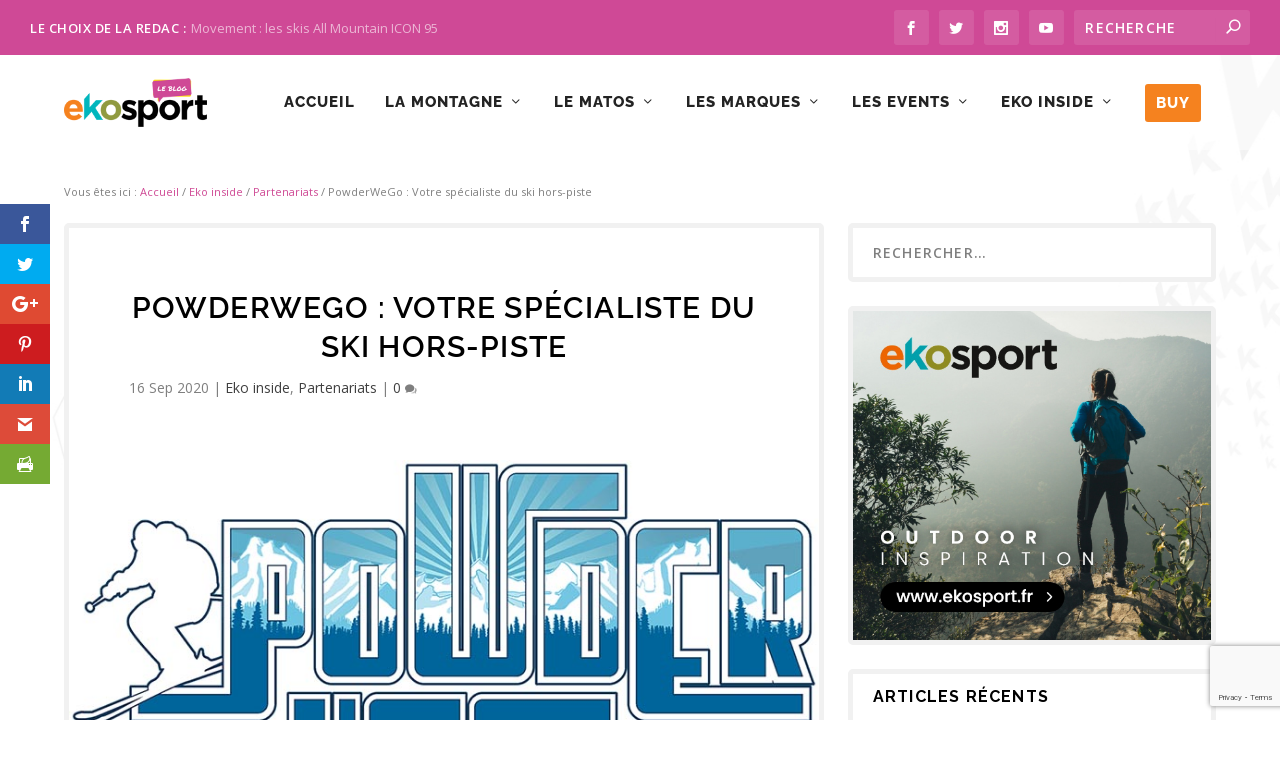

--- FILE ---
content_type: text/html; charset=UTF-8
request_url: https://blog.ekosport.fr/powderwego-ski-hors-piste/
body_size: 32489
content:
<!DOCTYPE html>
<!--[if IE 6]>
<html id="ie6" lang="fr-FR">
<![endif]-->
<!--[if IE 7]>
<html id="ie7" lang="fr-FR">
<![endif]-->
<!--[if IE 8]>
<html id="ie8" lang="fr-FR">
<![endif]-->
<!--[if !(IE 6) | !(IE 7) | !(IE 8)  ]><!-->
<html lang="fr-FR">
<!--<![endif]-->
<head>
	<meta charset="UTF-8" />
			
	<meta http-equiv="X-UA-Compatible" content="IE=edge">
	<link rel="pingback" href="https://blog.ekosport.fr/xmlrpc.php" />

		<!--[if lt IE 9]>
	<script src="https://blog.ekosport.fr/wp-content/themes/Extra/scripts/ext/html5.js" type="text/javascript"></script>
	<![endif]-->

	<script type="text/javascript">
		document.documentElement.className = 'js';
	</script>

	<link rel="preconnect" href="https://fonts.gstatic.com" crossorigin /><style id="et-builder-googlefonts-cached-inline">/* Original: https://fonts.googleapis.com/css?family=Raleway:100,200,300,regular,500,600,700,800,900,100italic,200italic,300italic,italic,500italic,600italic,700italic,800italic,900italic&#038;subset=latin,latin-ext&#038;display=swap *//* User Agent: Mozilla/5.0 (Unknown; Linux x86_64) AppleWebKit/538.1 (KHTML, like Gecko) Safari/538.1 Daum/4.1 */@font-face {font-family: 'Raleway';font-style: italic;font-weight: 100;font-display: swap;src: url(https://fonts.gstatic.com/s/raleway/v37/1Pt_g8zYS_SKggPNyCgSQamb1W0lwk4S4WjNDr0fJQ.ttf) format('truetype');}@font-face {font-family: 'Raleway';font-style: italic;font-weight: 200;font-display: swap;src: url(https://fonts.gstatic.com/s/raleway/v37/1Pt_g8zYS_SKggPNyCgSQamb1W0lwk4S4ejMDr0fJQ.ttf) format('truetype');}@font-face {font-family: 'Raleway';font-style: italic;font-weight: 300;font-display: swap;src: url(https://fonts.gstatic.com/s/raleway/v37/1Pt_g8zYS_SKggPNyCgSQamb1W0lwk4S4TbMDr0fJQ.ttf) format('truetype');}@font-face {font-family: 'Raleway';font-style: italic;font-weight: 400;font-display: swap;src: url(https://fonts.gstatic.com/s/raleway/v37/1Pt_g8zYS_SKggPNyCgSQamb1W0lwk4S4WjMDr0fJQ.ttf) format('truetype');}@font-face {font-family: 'Raleway';font-style: italic;font-weight: 500;font-display: swap;src: url(https://fonts.gstatic.com/s/raleway/v37/1Pt_g8zYS_SKggPNyCgSQamb1W0lwk4S4VrMDr0fJQ.ttf) format('truetype');}@font-face {font-family: 'Raleway';font-style: italic;font-weight: 600;font-display: swap;src: url(https://fonts.gstatic.com/s/raleway/v37/1Pt_g8zYS_SKggPNyCgSQamb1W0lwk4S4bbLDr0fJQ.ttf) format('truetype');}@font-face {font-family: 'Raleway';font-style: italic;font-weight: 700;font-display: swap;src: url(https://fonts.gstatic.com/s/raleway/v37/1Pt_g8zYS_SKggPNyCgSQamb1W0lwk4S4Y_LDr0fJQ.ttf) format('truetype');}@font-face {font-family: 'Raleway';font-style: italic;font-weight: 800;font-display: swap;src: url(https://fonts.gstatic.com/s/raleway/v37/1Pt_g8zYS_SKggPNyCgSQamb1W0lwk4S4ejLDr0fJQ.ttf) format('truetype');}@font-face {font-family: 'Raleway';font-style: italic;font-weight: 900;font-display: swap;src: url(https://fonts.gstatic.com/s/raleway/v37/1Pt_g8zYS_SKggPNyCgSQamb1W0lwk4S4cHLDr0fJQ.ttf) format('truetype');}@font-face {font-family: 'Raleway';font-style: normal;font-weight: 100;font-display: swap;src: url(https://fonts.gstatic.com/s/raleway/v37/1Ptxg8zYS_SKggPN4iEgvnHyvveLxVvao7CGPrQ.ttf) format('truetype');}@font-face {font-family: 'Raleway';font-style: normal;font-weight: 200;font-display: swap;src: url(https://fonts.gstatic.com/s/raleway/v37/1Ptxg8zYS_SKggPN4iEgvnHyvveLxVtaorCGPrQ.ttf) format('truetype');}@font-face {font-family: 'Raleway';font-style: normal;font-weight: 300;font-display: swap;src: url(https://fonts.gstatic.com/s/raleway/v37/1Ptxg8zYS_SKggPN4iEgvnHyvveLxVuEorCGPrQ.ttf) format('truetype');}@font-face {font-family: 'Raleway';font-style: normal;font-weight: 400;font-display: swap;src: url(https://fonts.gstatic.com/s/raleway/v37/1Ptxg8zYS_SKggPN4iEgvnHyvveLxVvaorCGPrQ.ttf) format('truetype');}@font-face {font-family: 'Raleway';font-style: normal;font-weight: 500;font-display: swap;src: url(https://fonts.gstatic.com/s/raleway/v37/1Ptxg8zYS_SKggPN4iEgvnHyvveLxVvoorCGPrQ.ttf) format('truetype');}@font-face {font-family: 'Raleway';font-style: normal;font-weight: 600;font-display: swap;src: url(https://fonts.gstatic.com/s/raleway/v37/1Ptxg8zYS_SKggPN4iEgvnHyvveLxVsEpbCGPrQ.ttf) format('truetype');}@font-face {font-family: 'Raleway';font-style: normal;font-weight: 700;font-display: swap;src: url(https://fonts.gstatic.com/s/raleway/v37/1Ptxg8zYS_SKggPN4iEgvnHyvveLxVs9pbCGPrQ.ttf) format('truetype');}@font-face {font-family: 'Raleway';font-style: normal;font-weight: 800;font-display: swap;src: url(https://fonts.gstatic.com/s/raleway/v37/1Ptxg8zYS_SKggPN4iEgvnHyvveLxVtapbCGPrQ.ttf) format('truetype');}@font-face {font-family: 'Raleway';font-style: normal;font-weight: 900;font-display: swap;src: url(https://fonts.gstatic.com/s/raleway/v37/1Ptxg8zYS_SKggPN4iEgvnHyvveLxVtzpbCGPrQ.ttf) format('truetype');}/* User Agent: Mozilla/5.0 (Windows NT 6.1; WOW64; rv:27.0) Gecko/20100101 Firefox/27.0 */@font-face {font-family: 'Raleway';font-style: italic;font-weight: 100;font-display: swap;src: url(https://fonts.gstatic.com/l/font?kit=1Pt_g8zYS_SKggPNyCgSQamb1W0lwk4S4WjNDr0fJg&skey=bf44ee29381a37b0&v=v37) format('woff');}@font-face {font-family: 'Raleway';font-style: italic;font-weight: 200;font-display: swap;src: url(https://fonts.gstatic.com/l/font?kit=1Pt_g8zYS_SKggPNyCgSQamb1W0lwk4S4ejMDr0fJg&skey=bf44ee29381a37b0&v=v37) format('woff');}@font-face {font-family: 'Raleway';font-style: italic;font-weight: 300;font-display: swap;src: url(https://fonts.gstatic.com/l/font?kit=1Pt_g8zYS_SKggPNyCgSQamb1W0lwk4S4TbMDr0fJg&skey=bf44ee29381a37b0&v=v37) format('woff');}@font-face {font-family: 'Raleway';font-style: italic;font-weight: 400;font-display: swap;src: url(https://fonts.gstatic.com/l/font?kit=1Pt_g8zYS_SKggPNyCgSQamb1W0lwk4S4WjMDr0fJg&skey=bf44ee29381a37b0&v=v37) format('woff');}@font-face {font-family: 'Raleway';font-style: italic;font-weight: 500;font-display: swap;src: url(https://fonts.gstatic.com/l/font?kit=1Pt_g8zYS_SKggPNyCgSQamb1W0lwk4S4VrMDr0fJg&skey=bf44ee29381a37b0&v=v37) format('woff');}@font-face {font-family: 'Raleway';font-style: italic;font-weight: 600;font-display: swap;src: url(https://fonts.gstatic.com/l/font?kit=1Pt_g8zYS_SKggPNyCgSQamb1W0lwk4S4bbLDr0fJg&skey=bf44ee29381a37b0&v=v37) format('woff');}@font-face {font-family: 'Raleway';font-style: italic;font-weight: 700;font-display: swap;src: url(https://fonts.gstatic.com/l/font?kit=1Pt_g8zYS_SKggPNyCgSQamb1W0lwk4S4Y_LDr0fJg&skey=bf44ee29381a37b0&v=v37) format('woff');}@font-face {font-family: 'Raleway';font-style: italic;font-weight: 800;font-display: swap;src: url(https://fonts.gstatic.com/l/font?kit=1Pt_g8zYS_SKggPNyCgSQamb1W0lwk4S4ejLDr0fJg&skey=bf44ee29381a37b0&v=v37) format('woff');}@font-face {font-family: 'Raleway';font-style: italic;font-weight: 900;font-display: swap;src: url(https://fonts.gstatic.com/l/font?kit=1Pt_g8zYS_SKggPNyCgSQamb1W0lwk4S4cHLDr0fJg&skey=bf44ee29381a37b0&v=v37) format('woff');}@font-face {font-family: 'Raleway';font-style: normal;font-weight: 100;font-display: swap;src: url(https://fonts.gstatic.com/l/font?kit=1Ptxg8zYS_SKggPN4iEgvnHyvveLxVvao7CGPrc&skey=30a27f2564731c64&v=v37) format('woff');}@font-face {font-family: 'Raleway';font-style: normal;font-weight: 200;font-display: swap;src: url(https://fonts.gstatic.com/l/font?kit=1Ptxg8zYS_SKggPN4iEgvnHyvveLxVtaorCGPrc&skey=30a27f2564731c64&v=v37) format('woff');}@font-face {font-family: 'Raleway';font-style: normal;font-weight: 300;font-display: swap;src: url(https://fonts.gstatic.com/l/font?kit=1Ptxg8zYS_SKggPN4iEgvnHyvveLxVuEorCGPrc&skey=30a27f2564731c64&v=v37) format('woff');}@font-face {font-family: 'Raleway';font-style: normal;font-weight: 400;font-display: swap;src: url(https://fonts.gstatic.com/l/font?kit=1Ptxg8zYS_SKggPN4iEgvnHyvveLxVvaorCGPrc&skey=30a27f2564731c64&v=v37) format('woff');}@font-face {font-family: 'Raleway';font-style: normal;font-weight: 500;font-display: swap;src: url(https://fonts.gstatic.com/l/font?kit=1Ptxg8zYS_SKggPN4iEgvnHyvveLxVvoorCGPrc&skey=30a27f2564731c64&v=v37) format('woff');}@font-face {font-family: 'Raleway';font-style: normal;font-weight: 600;font-display: swap;src: url(https://fonts.gstatic.com/l/font?kit=1Ptxg8zYS_SKggPN4iEgvnHyvveLxVsEpbCGPrc&skey=30a27f2564731c64&v=v37) format('woff');}@font-face {font-family: 'Raleway';font-style: normal;font-weight: 700;font-display: swap;src: url(https://fonts.gstatic.com/l/font?kit=1Ptxg8zYS_SKggPN4iEgvnHyvveLxVs9pbCGPrc&skey=30a27f2564731c64&v=v37) format('woff');}@font-face {font-family: 'Raleway';font-style: normal;font-weight: 800;font-display: swap;src: url(https://fonts.gstatic.com/l/font?kit=1Ptxg8zYS_SKggPN4iEgvnHyvveLxVtapbCGPrc&skey=30a27f2564731c64&v=v37) format('woff');}@font-face {font-family: 'Raleway';font-style: normal;font-weight: 900;font-display: swap;src: url(https://fonts.gstatic.com/l/font?kit=1Ptxg8zYS_SKggPN4iEgvnHyvveLxVtzpbCGPrc&skey=30a27f2564731c64&v=v37) format('woff');}/* User Agent: Mozilla/5.0 (Windows NT 6.3; rv:39.0) Gecko/20100101 Firefox/39.0 */@font-face {font-family: 'Raleway';font-style: italic;font-weight: 100;font-display: swap;src: url(https://fonts.gstatic.com/s/raleway/v37/1Pt_g8zYS_SKggPNyCgSQamb1W0lwk4S4WjNDr0fIA.woff2) format('woff2');}@font-face {font-family: 'Raleway';font-style: italic;font-weight: 200;font-display: swap;src: url(https://fonts.gstatic.com/s/raleway/v37/1Pt_g8zYS_SKggPNyCgSQamb1W0lwk4S4ejMDr0fIA.woff2) format('woff2');}@font-face {font-family: 'Raleway';font-style: italic;font-weight: 300;font-display: swap;src: url(https://fonts.gstatic.com/s/raleway/v37/1Pt_g8zYS_SKggPNyCgSQamb1W0lwk4S4TbMDr0fIA.woff2) format('woff2');}@font-face {font-family: 'Raleway';font-style: italic;font-weight: 400;font-display: swap;src: url(https://fonts.gstatic.com/s/raleway/v37/1Pt_g8zYS_SKggPNyCgSQamb1W0lwk4S4WjMDr0fIA.woff2) format('woff2');}@font-face {font-family: 'Raleway';font-style: italic;font-weight: 500;font-display: swap;src: url(https://fonts.gstatic.com/s/raleway/v37/1Pt_g8zYS_SKggPNyCgSQamb1W0lwk4S4VrMDr0fIA.woff2) format('woff2');}@font-face {font-family: 'Raleway';font-style: italic;font-weight: 600;font-display: swap;src: url(https://fonts.gstatic.com/s/raleway/v37/1Pt_g8zYS_SKggPNyCgSQamb1W0lwk4S4bbLDr0fIA.woff2) format('woff2');}@font-face {font-family: 'Raleway';font-style: italic;font-weight: 700;font-display: swap;src: url(https://fonts.gstatic.com/s/raleway/v37/1Pt_g8zYS_SKggPNyCgSQamb1W0lwk4S4Y_LDr0fIA.woff2) format('woff2');}@font-face {font-family: 'Raleway';font-style: italic;font-weight: 800;font-display: swap;src: url(https://fonts.gstatic.com/s/raleway/v37/1Pt_g8zYS_SKggPNyCgSQamb1W0lwk4S4ejLDr0fIA.woff2) format('woff2');}@font-face {font-family: 'Raleway';font-style: italic;font-weight: 900;font-display: swap;src: url(https://fonts.gstatic.com/s/raleway/v37/1Pt_g8zYS_SKggPNyCgSQamb1W0lwk4S4cHLDr0fIA.woff2) format('woff2');}@font-face {font-family: 'Raleway';font-style: normal;font-weight: 100;font-display: swap;src: url(https://fonts.gstatic.com/s/raleway/v37/1Ptxg8zYS_SKggPN4iEgvnHyvveLxVvao7CGPrE.woff2) format('woff2');}@font-face {font-family: 'Raleway';font-style: normal;font-weight: 200;font-display: swap;src: url(https://fonts.gstatic.com/s/raleway/v37/1Ptxg8zYS_SKggPN4iEgvnHyvveLxVtaorCGPrE.woff2) format('woff2');}@font-face {font-family: 'Raleway';font-style: normal;font-weight: 300;font-display: swap;src: url(https://fonts.gstatic.com/s/raleway/v37/1Ptxg8zYS_SKggPN4iEgvnHyvveLxVuEorCGPrE.woff2) format('woff2');}@font-face {font-family: 'Raleway';font-style: normal;font-weight: 400;font-display: swap;src: url(https://fonts.gstatic.com/s/raleway/v37/1Ptxg8zYS_SKggPN4iEgvnHyvveLxVvaorCGPrE.woff2) format('woff2');}@font-face {font-family: 'Raleway';font-style: normal;font-weight: 500;font-display: swap;src: url(https://fonts.gstatic.com/s/raleway/v37/1Ptxg8zYS_SKggPN4iEgvnHyvveLxVvoorCGPrE.woff2) format('woff2');}@font-face {font-family: 'Raleway';font-style: normal;font-weight: 600;font-display: swap;src: url(https://fonts.gstatic.com/s/raleway/v37/1Ptxg8zYS_SKggPN4iEgvnHyvveLxVsEpbCGPrE.woff2) format('woff2');}@font-face {font-family: 'Raleway';font-style: normal;font-weight: 700;font-display: swap;src: url(https://fonts.gstatic.com/s/raleway/v37/1Ptxg8zYS_SKggPN4iEgvnHyvveLxVs9pbCGPrE.woff2) format('woff2');}@font-face {font-family: 'Raleway';font-style: normal;font-weight: 800;font-display: swap;src: url(https://fonts.gstatic.com/s/raleway/v37/1Ptxg8zYS_SKggPN4iEgvnHyvveLxVtapbCGPrE.woff2) format('woff2');}@font-face {font-family: 'Raleway';font-style: normal;font-weight: 900;font-display: swap;src: url(https://fonts.gstatic.com/s/raleway/v37/1Ptxg8zYS_SKggPN4iEgvnHyvveLxVtzpbCGPrE.woff2) format('woff2');}</style><meta name='robots' content='index, follow, max-image-preview:large, max-snippet:-1, max-video-preview:-1' />
<script type="text/javascript">
			let jqueryParams=[],jQuery=function(r){return jqueryParams=[...jqueryParams,r],jQuery},$=function(r){return jqueryParams=[...jqueryParams,r],$};window.jQuery=jQuery,window.$=jQuery;let customHeadScripts=!1;jQuery.fn=jQuery.prototype={},$.fn=jQuery.prototype={},jQuery.noConflict=function(r){if(window.jQuery)return jQuery=window.jQuery,$=window.jQuery,customHeadScripts=!0,jQuery.noConflict},jQuery.ready=function(r){jqueryParams=[...jqueryParams,r]},$.ready=function(r){jqueryParams=[...jqueryParams,r]},jQuery.load=function(r){jqueryParams=[...jqueryParams,r]},$.load=function(r){jqueryParams=[...jqueryParams,r]},jQuery.fn.ready=function(r){jqueryParams=[...jqueryParams,r]},$.fn.ready=function(r){jqueryParams=[...jqueryParams,r]};</script>
	<!-- This site is optimized with the Yoast SEO plugin v20.4 - https://yoast.com/wordpress/plugins/seo/ -->
	<title>PowderWeGo : Votre spécialiste du ski hors-piste - Ekosport le blog</title>
	<meta name="description" content="PowderWeGo, école de ski et agence de voyages de ski mondiale. Nous sommes vos spécialistes de l&#039;Héliski, du ski hors-piste et du ski de randonnée." />
	<link rel="canonical" href="https://blog.ekosport.fr/powderwego-ski-hors-piste/" />
	<meta property="og:locale" content="fr_FR" />
	<meta property="og:type" content="article" />
	<meta property="og:title" content="PowderWeGo : Votre spécialiste du ski hors-piste - Ekosport le blog" />
	<meta property="og:description" content="PowderWeGo, école de ski et agence de voyages de ski mondiale. Nous sommes vos spécialistes de l&#039;Héliski, du ski hors-piste et du ski de randonnée." />
	<meta property="og:url" content="https://blog.ekosport.fr/powderwego-ski-hors-piste/" />
	<meta property="og:site_name" content="Ekosport le blog" />
	<meta property="article:publisher" content="https://www.facebook.com/ekosport.fr/" />
	<meta property="article:published_time" content="2020-09-16T07:48:19+00:00" />
	<meta property="article:modified_time" content="2020-09-24T10:06:16+00:00" />
	<meta property="og:image" content="https://blog.ekosport.fr/wp-content/uploads/2020/09/logo-powderwego.jpg" />
	<meta property="og:image:width" content="811" />
	<meta property="og:image:height" content="570" />
	<meta property="og:image:type" content="image/jpeg" />
	<meta name="author" content="Ekosport" />
	<meta name="twitter:card" content="summary_large_image" />
	<meta name="twitter:creator" content="@ekosport" />
	<meta name="twitter:site" content="@ekosport" />
	<meta name="twitter:label1" content="Écrit par" />
	<meta name="twitter:data1" content="Ekosport" />
	<meta name="twitter:label2" content="Durée de lecture estimée" />
	<meta name="twitter:data2" content="10 minutes" />
	<script type="application/ld+json" class="yoast-schema-graph">{"@context":"https://schema.org","@graph":[{"@type":"WebPage","@id":"https://blog.ekosport.fr/powderwego-ski-hors-piste/","url":"https://blog.ekosport.fr/powderwego-ski-hors-piste/","name":"PowderWeGo : Votre spécialiste du ski hors-piste - Ekosport le blog","isPartOf":{"@id":"https://blog.ekosport.fr/#website"},"primaryImageOfPage":{"@id":"https://blog.ekosport.fr/powderwego-ski-hors-piste/#primaryimage"},"image":{"@id":"https://blog.ekosport.fr/powderwego-ski-hors-piste/#primaryimage"},"thumbnailUrl":"https://blog.ekosport.fr/wp-content/uploads/2020/09/logo-powderwego.jpg","datePublished":"2020-09-16T07:48:19+00:00","dateModified":"2020-09-24T10:06:16+00:00","author":{"@id":"https://blog.ekosport.fr/#/schema/person/c89812bf0c8b4f7b5b4d8f42eed3a27f"},"description":"PowderWeGo, école de ski et agence de voyages de ski mondiale. Nous sommes vos spécialistes de l'Héliski, du ski hors-piste et du ski de randonnée.","breadcrumb":{"@id":"https://blog.ekosport.fr/powderwego-ski-hors-piste/#breadcrumb"},"inLanguage":"fr-FR","potentialAction":[{"@type":"ReadAction","target":["https://blog.ekosport.fr/powderwego-ski-hors-piste/"]}]},{"@type":"ImageObject","inLanguage":"fr-FR","@id":"https://blog.ekosport.fr/powderwego-ski-hors-piste/#primaryimage","url":"https://blog.ekosport.fr/wp-content/uploads/2020/09/logo-powderwego.jpg","contentUrl":"https://blog.ekosport.fr/wp-content/uploads/2020/09/logo-powderwego.jpg","width":811,"height":570,"caption":"logo-powderwego"},{"@type":"BreadcrumbList","@id":"https://blog.ekosport.fr/powderwego-ski-hors-piste/#breadcrumb","itemListElement":[{"@type":"ListItem","position":1,"name":"Accueil","item":"https://blog.ekosport.fr/"},{"@type":"ListItem","position":2,"name":"Eko inside","item":"https://blog.ekosport.fr/eko-inside/"},{"@type":"ListItem","position":3,"name":"Partenariats","item":"https://blog.ekosport.fr/eko-inside/partenariats/"},{"@type":"ListItem","position":4,"name":"PowderWeGo : Votre spécialiste du ski hors-piste"}]},{"@type":"WebSite","@id":"https://blog.ekosport.fr/#website","url":"https://blog.ekosport.fr/","name":"Ekosport le blog","description":"Blog ski et montagne : infos, conseils, bon plans","potentialAction":[{"@type":"SearchAction","target":{"@type":"EntryPoint","urlTemplate":"https://blog.ekosport.fr/?s={search_term_string}"},"query-input":"required name=search_term_string"}],"inLanguage":"fr-FR"},{"@type":"Person","@id":"https://blog.ekosport.fr/#/schema/person/c89812bf0c8b4f7b5b4d8f42eed3a27f","name":"Ekosport","image":{"@type":"ImageObject","inLanguage":"fr-FR","@id":"https://blog.ekosport.fr/#/schema/person/image/","url":"https://blog.ekosport.fr/wp-content/uploads/2017/09/cropped-favicone-1-150x150.png","contentUrl":"https://blog.ekosport.fr/wp-content/uploads/2017/09/cropped-favicone-1-150x150.png","caption":"Ekosport"},"url":"https://blog.ekosport.fr/author/lucie-thube/"}]}</script>
	<!-- / Yoast SEO plugin. -->


<link rel='dns-prefetch' href='//fonts.googleapis.com' />
<link rel="alternate" type="application/rss+xml" title="Ekosport le blog &raquo; Flux" href="https://blog.ekosport.fr/feed/" />
<link rel="alternate" type="application/rss+xml" title="Ekosport le blog &raquo; Flux des commentaires" href="https://blog.ekosport.fr/comments/feed/" />
<link rel="alternate" type="application/rss+xml" title="Ekosport le blog &raquo; PowderWeGo : Votre spécialiste du ski hors-piste Flux des commentaires" href="https://blog.ekosport.fr/powderwego-ski-hors-piste/feed/" />
<link rel="alternate" title="oEmbed (JSON)" type="application/json+oembed" href="https://blog.ekosport.fr/wp-json/oembed/1.0/embed?url=https%3A%2F%2Fblog.ekosport.fr%2Fpowderwego-ski-hors-piste%2F" />
<link rel="alternate" title="oEmbed (XML)" type="text/xml+oembed" href="https://blog.ekosport.fr/wp-json/oembed/1.0/embed?url=https%3A%2F%2Fblog.ekosport.fr%2Fpowderwego-ski-hors-piste%2F&#038;format=xml" />
<meta content="Ekoblog v.1.1557483254" name="generator"/><style id='wp-img-auto-sizes-contain-inline-css' type='text/css'>
img:is([sizes=auto i],[sizes^="auto," i]){contain-intrinsic-size:3000px 1500px}
/*# sourceURL=wp-img-auto-sizes-contain-inline-css */
</style>
<style id='classic-theme-styles-inline-css' type='text/css'>
/*! This file is auto-generated */
.wp-block-button__link{color:#fff;background-color:#32373c;border-radius:9999px;box-shadow:none;text-decoration:none;padding:calc(.667em + 2px) calc(1.333em + 2px);font-size:1.125em}.wp-block-file__button{background:#32373c;color:#fff;text-decoration:none}
/*# sourceURL=/wp-includes/css/classic-themes.min.css */
</style>
<link rel='stylesheet' id='easingslider-css' href='https://blog.ekosport.fr/wp-content/plugins/easing-slider/assets/css/public.min.css?ver=3.0.8' type='text/css' media='all' />
<link rel='stylesheet' id='kk-star-ratings-css' href='https://blog.ekosport.fr/wp-content/plugins/kk-star-ratings/src/core/public/css/kk-star-ratings.min.css?ver=5.4.2' type='text/css' media='all' />
<link rel='stylesheet' id='qtip2css-css' href='https://blog.ekosport.fr/wp-content/plugins/wordpress-tooltips/js/qtip2/jquery.qtip.min.css?ver=6.9' type='text/css' media='all' />
<link rel='stylesheet' id='directorycss-css' href='https://blog.ekosport.fr/wp-content/plugins/wordpress-tooltips/js/jdirectory/directory.min.css?ver=6.9' type='text/css' media='all' />
<link rel='stylesheet' id='ppress-frontend-css' href='https://blog.ekosport.fr/wp-content/plugins/wp-user-avatar/assets/css/frontend.min.css?ver=4.8.0' type='text/css' media='all' />
<link rel='stylesheet' id='ppress-flatpickr-css' href='https://blog.ekosport.fr/wp-content/plugins/wp-user-avatar/assets/flatpickr/flatpickr.min.css?ver=4.8.0' type='text/css' media='all' />
<link rel='stylesheet' id='ppress-select2-css' href='https://blog.ekosport.fr/wp-content/plugins/wp-user-avatar/assets/select2/select2.min.css?ver=6.9' type='text/css' media='all' />
<link rel='stylesheet' id='et_monarch-css-css' href='https://blog.ekosport.fr/wp-content/plugins/monarch/css/style.css?ver=1.4.14' type='text/css' media='all' />
<link rel='stylesheet' id='et-gf-open-sans-css' href='https://fonts.googleapis.com/css?family=Open+Sans:400,700' type='text/css' media='all' />
<link rel='stylesheet' id='extra-fonts-css' href='https://fonts.googleapis.com/css?family=Open+Sans:300italic,400italic,600italic,700italic,800italic,400,300,600,700,800&#038;subset=latin,latin-ext' type='text/css' media='all' />
<link rel='stylesheet' id='extra-style-parent-css' href='https://blog.ekosport.fr/wp-content/themes/Extra/style.min.css?ver=4.15.1' type='text/css' media='all' />
<style id='extra-dynamic-critical-inline-css' type='text/css'>
@font-face{font-family:ETmodules;font-display:block;src:url(//blog.ekosport.fr/wp-content/themes/Extra/core/admin/fonts/modules/all/modules.eot);src:url(//blog.ekosport.fr/wp-content/themes/Extra/core/admin/fonts/modules/all/modules.eot?#iefix) format("embedded-opentype"),url(//blog.ekosport.fr/wp-content/themes/Extra/core/admin/fonts/modules/all/modules.ttf) format("truetype"),url(//blog.ekosport.fr/wp-content/themes/Extra/core/admin/fonts/modules/all/modules.woff) format("woff"),url(//blog.ekosport.fr/wp-content/themes/Extra/core/admin/fonts/modules/all/modules.svg#ETmodules) format("svg");font-weight:400;font-style:normal}
.et_pb_post{margin-bottom:60px;word-wrap:break-word}.et_pb_fullwidth_post_content.et_pb_with_border img,.et_pb_post_content.et_pb_with_border img,.et_pb_with_border .et_pb_post .et_pb_slides,.et_pb_with_border .et_pb_post img:not(.woocommerce-placeholder),.et_pb_with_border.et_pb_posts .et_pb_post,.et_pb_with_border.et_pb_posts_nav span.nav-next a,.et_pb_with_border.et_pb_posts_nav span.nav-previous a{border:0 solid #333}.et_pb_post .entry-content{padding-top:30px}.et_pb_post .entry-featured-image-url{display:block;position:relative;margin-bottom:30px}.et_pb_post .entry-title a,.et_pb_post h2 a{text-decoration:none}.et_pb_post .post-meta{font-size:14px;margin-bottom:6px}.et_pb_post .more,.et_pb_post .post-meta a{text-decoration:none}.et_pb_post .more{color:#82c0c7}.et_pb_posts a.more-link{clear:both;display:block}.et_pb_posts .et_pb_post{position:relative}.et_pb_has_overlay.et_pb_post .et_pb_image_container a{display:block;position:relative;overflow:hidden}.et_pb_image_container img,.et_pb_post a img{vertical-align:bottom;max-width:100%}@media (min-width:981px) and (max-width:1100px){.et_pb_post{margin-bottom:42px}}@media (max-width:980px){.et_pb_post{margin-bottom:42px}.et_pb_bg_layout_light_tablet .et_pb_post .post-meta,.et_pb_bg_layout_light_tablet .et_pb_post .post-meta a,.et_pb_bg_layout_light_tablet .et_pb_post p{color:#666}.et_pb_bg_layout_dark_tablet .et_pb_post .post-meta,.et_pb_bg_layout_dark_tablet .et_pb_post .post-meta a,.et_pb_bg_layout_dark_tablet .et_pb_post p{color:inherit}.et_pb_bg_layout_dark_tablet .comment_postinfo a,.et_pb_bg_layout_dark_tablet .comment_postinfo span{color:#fff}}@media (max-width:767px){.et_pb_post{margin-bottom:42px}.et_pb_post>h2{font-size:18px}.et_pb_bg_layout_light_phone .et_pb_post .post-meta,.et_pb_bg_layout_light_phone .et_pb_post .post-meta a,.et_pb_bg_layout_light_phone .et_pb_post p{color:#666}.et_pb_bg_layout_dark_phone .et_pb_post .post-meta,.et_pb_bg_layout_dark_phone .et_pb_post .post-meta a,.et_pb_bg_layout_dark_phone .et_pb_post p{color:inherit}.et_pb_bg_layout_dark_phone .comment_postinfo a,.et_pb_bg_layout_dark_phone .comment_postinfo span{color:#fff}}@media (max-width:479px){.et_pb_post{margin-bottom:42px}.et_pb_post h2{font-size:16px;padding-bottom:0}.et_pb_post .post-meta{color:#666;font-size:14px}}
@media (min-width:981px){.et_pb_gutter.et_pb_gutters4 #left-area{width:81%}.et_pb_gutter.et_pb_gutters4 #sidebar{width:19%}.et_pb_gutters4.et_right_sidebar #left-area{padding-right:8%}.et_pb_gutters4.et_left_sidebar #left-area{padding-left:8%}.et_pb_gutter.et_pb_gutters4.et_right_sidebar #main-content .container:before{right:19%!important}.et_pb_gutter.et_pb_gutters4.et_left_sidebar #main-content .container:before{left:19%!important}.et_pb_gutters4 .et_pb_column,.et_pb_gutters4.et_pb_row .et_pb_column{margin-right:8%}.et_pb_gutters4 .et_pb_column_4_4,.et_pb_gutters4.et_pb_row .et_pb_column_4_4{width:100%}.et_pb_gutters4 .et_pb_column_4_4 .et_pb_module,.et_pb_gutters4.et_pb_row .et_pb_column_4_4 .et_pb_module{margin-bottom:4%}.et_pb_gutters4 .et_pb_column_3_4,.et_pb_gutters4.et_pb_row .et_pb_column_3_4{width:73%}.et_pb_gutters4 .et_pb_column_3_4 .et_pb_module,.et_pb_gutters4.et_pb_row .et_pb_column_3_4 .et_pb_module{margin-bottom:5.479%}.et_pb_gutters4 .et_pb_column_2_3,.et_pb_gutters4.et_pb_row .et_pb_column_2_3{width:64%}.et_pb_gutters4 .et_pb_column_2_3 .et_pb_module,.et_pb_gutters4.et_pb_row .et_pb_column_2_3 .et_pb_module{margin-bottom:6.25%}.et_pb_gutters4 .et_pb_column_3_5,.et_pb_gutters4.et_pb_row .et_pb_column_3_5{width:56.8%}.et_pb_gutters4 .et_pb_column_3_5 .et_pb_module,.et_pb_gutters4.et_pb_row .et_pb_column_3_5 .et_pb_module{margin-bottom:7.042%}.et_pb_gutters4 .et_pb_column_1_2,.et_pb_gutters4.et_pb_row .et_pb_column_1_2{width:46%}.et_pb_gutters4 .et_pb_column_1_2 .et_pb_module,.et_pb_gutters4.et_pb_row .et_pb_column_1_2 .et_pb_module{margin-bottom:8.696%}.et_pb_gutters4 .et_pb_column_2_5,.et_pb_gutters4.et_pb_row .et_pb_column_2_5{width:35.2%}.et_pb_gutters4 .et_pb_column_2_5 .et_pb_module,.et_pb_gutters4.et_pb_row .et_pb_column_2_5 .et_pb_module{margin-bottom:11.364%}.et_pb_gutters4 .et_pb_column_1_3,.et_pb_gutters4.et_pb_row .et_pb_column_1_3{width:28%}.et_pb_gutters4 .et_pb_column_1_3 .et_pb_module,.et_pb_gutters4.et_pb_row .et_pb_column_1_3 .et_pb_module{margin-bottom:14.286%}.et_pb_gutters4 .et_pb_column_1_4,.et_pb_gutters4.et_pb_row .et_pb_column_1_4{width:19%}.et_pb_gutters4 .et_pb_column_1_4 .et_pb_module,.et_pb_gutters4.et_pb_row .et_pb_column_1_4 .et_pb_module{margin-bottom:21.053%}.et_pb_gutters4 .et_pb_column_1_5,.et_pb_gutters4.et_pb_row .et_pb_column_1_5{width:13.6%}.et_pb_gutters4 .et_pb_column_1_5 .et_pb_module,.et_pb_gutters4.et_pb_row .et_pb_column_1_5 .et_pb_module{margin-bottom:29.412%}.et_pb_gutters4 .et_pb_column_1_6,.et_pb_gutters4.et_pb_row .et_pb_column_1_6{width:10%}.et_pb_gutters4 .et_pb_column_1_6 .et_pb_module,.et_pb_gutters4.et_pb_row .et_pb_column_1_6 .et_pb_module{margin-bottom:40%}.et_pb_gutters4 .et_full_width_page.woocommerce-page ul.products li.product{width:19%;margin-right:8%;margin-bottom:8%}.et_pb_gutters4.et_left_sidebar.woocommerce-page #main-content ul.products li.product,.et_pb_gutters4.et_right_sidebar.woocommerce-page #main-content ul.products li.product{width:26.027%;margin-right:10.959%}}
@keyframes fadeOutTop{0%{opacity:1;transform:translatey(0)}to{opacity:0;transform:translatey(-60%)}}@keyframes fadeInTop{0%{opacity:0;transform:translatey(-60%)}to{opacity:1;transform:translatey(0)}}@keyframes fadeInBottom{0%{opacity:0;transform:translatey(60%)}to{opacity:1;transform:translatey(0)}}@keyframes fadeOutBottom{0%{opacity:1;transform:translatey(0)}to{opacity:0;transform:translatey(60%)}}@keyframes Grow{0%{opacity:0;transform:scaleY(.5)}to{opacity:1;transform:scale(1)}}

/*!
	  * Animate.css - http://daneden.me/animate
	  * Licensed under the MIT license - http://opensource.org/licenses/MIT
	  * Copyright (c) 2015 Daniel Eden
	 */@keyframes flipInX{0%{transform:perspective(400px) rotateX(90deg);animation-timing-function:ease-in;opacity:0}40%{transform:perspective(400px) rotateX(-20deg);animation-timing-function:ease-in}60%{transform:perspective(400px) rotateX(10deg);opacity:1}80%{transform:perspective(400px) rotateX(-5deg)}to{transform:perspective(400px)}}@keyframes flipInY{0%{transform:perspective(400px) rotateY(90deg);animation-timing-function:ease-in;opacity:0}40%{transform:perspective(400px) rotateY(-20deg);animation-timing-function:ease-in}60%{transform:perspective(400px) rotateY(10deg);opacity:1}80%{transform:perspective(400px) rotateY(-5deg)}to{transform:perspective(400px)}}
.nav li li{padding:0 20px;margin:0}.et-menu li li a{padding:6px 20px;width:200px}.nav li{position:relative;line-height:1em}.nav li li{position:relative;line-height:2em}.nav li ul{position:absolute;padding:20px 0;z-index:9999;width:240px;background:#fff;visibility:hidden;opacity:0;border-top:3px solid #2ea3f2;box-shadow:0 2px 5px rgba(0,0,0,.1);-moz-box-shadow:0 2px 5px rgba(0,0,0,.1);-webkit-box-shadow:0 2px 5px rgba(0,0,0,.1);-webkit-transform:translateZ(0);text-align:left}.nav li.et-hover>ul{visibility:visible}.nav li.et-touch-hover>ul,.nav li:hover>ul{opacity:1;visibility:visible}.nav li li ul{z-index:1000;top:-23px;left:240px}.nav li.et-reverse-direction-nav li ul{left:auto;right:240px}.nav li:hover{visibility:inherit}.et_mobile_menu li a,.nav li li a{font-size:14px;transition:all .2s ease-in-out}.et_mobile_menu li a:hover,.nav ul li a:hover{background-color:rgba(0,0,0,.03);opacity:.7}.et-dropdown-removing>ul{display:none}.mega-menu .et-dropdown-removing>ul{display:block}.et-menu .menu-item-has-children>a:first-child:after{font-family:ETmodules;content:"3";font-size:16px;position:absolute;right:0;top:0;font-weight:800}.et-menu .menu-item-has-children>a:first-child{padding-right:20px}.et-menu li li.menu-item-has-children>a:first-child:after{right:20px;top:6px}.et-menu-nav li.mega-menu{position:inherit}.et-menu-nav li.mega-menu>ul{padding:30px 20px;position:absolute!important;width:100%;left:0!important}.et-menu-nav li.mega-menu ul li{margin:0;float:left!important;display:block!important;padding:0!important}.et-menu-nav li.mega-menu li>ul{animation:none!important;padding:0;border:none;left:auto;top:auto;width:240px!important;position:relative;box-shadow:none;-webkit-box-shadow:none}.et-menu-nav li.mega-menu li ul{visibility:visible;opacity:1;display:none}.et-menu-nav li.mega-menu.et-hover li ul,.et-menu-nav li.mega-menu:hover li ul{display:block}.et-menu-nav li.mega-menu:hover>ul{opacity:1!important;visibility:visible!important}.et-menu-nav li.mega-menu>ul>li>a:first-child{padding-top:0!important;font-weight:700;border-bottom:1px solid rgba(0,0,0,.03)}.et-menu-nav li.mega-menu>ul>li>a:first-child:hover{background-color:transparent!important}.et-menu-nav li.mega-menu li>a{width:200px!important}.et-menu-nav li.mega-menu.mega-menu-parent li>a,.et-menu-nav li.mega-menu.mega-menu-parent li li{width:100%!important}.et-menu-nav li.mega-menu.mega-menu-parent li>.sub-menu{float:left;width:100%!important}.et-menu-nav li.mega-menu>ul>li{width:25%;margin:0}.et-menu-nav li.mega-menu.mega-menu-parent-3>ul>li{width:33.33%}.et-menu-nav li.mega-menu.mega-menu-parent-2>ul>li{width:50%}.et-menu-nav li.mega-menu.mega-menu-parent-1>ul>li{width:100%}.et_pb_fullwidth_menu li.mega-menu .menu-item-has-children>a:first-child:after,.et_pb_menu li.mega-menu .menu-item-has-children>a:first-child:after{display:none}.et_fullwidth_nav #top-menu li.mega-menu>ul{width:auto;left:30px!important;right:30px!important}.et_mobile_menu{position:absolute;left:0;padding:5%;background:#fff;width:100%;visibility:visible;opacity:1;display:none;z-index:9999;border-top:3px solid #2ea3f2;box-shadow:0 2px 5px rgba(0,0,0,.1);-moz-box-shadow:0 2px 5px rgba(0,0,0,.1);-webkit-box-shadow:0 2px 5px rgba(0,0,0,.1)}#main-header .et_mobile_menu li ul,.et_pb_fullwidth_menu .et_mobile_menu li ul,.et_pb_menu .et_mobile_menu li ul{visibility:visible!important;display:block!important;padding-left:10px}.et_mobile_menu li li{padding-left:5%}.et_mobile_menu li a{border-bottom:1px solid rgba(0,0,0,.03);color:#666;padding:10px 5%;display:block}.et_mobile_menu .menu-item-has-children>a{font-weight:700;background-color:rgba(0,0,0,.03)}.et_mobile_menu li .menu-item-has-children>a{background-color:transparent}.et_mobile_nav_menu{float:right;display:none}.mobile_menu_bar{position:relative;display:block;line-height:0}.mobile_menu_bar:before{content:"a";font-size:32px;position:relative;left:0;top:0;cursor:pointer}.et_pb_module .mobile_menu_bar:before{top:2px}.mobile_nav .select_page{display:none}
.et_pb_section{position:relative;background-color:#fff;background-position:50%;background-size:100%;background-size:cover}.et_pb_section--absolute,.et_pb_section--fixed{width:100%}.et_pb_section.et_section_transparent{background-color:transparent}.et_pb_fullwidth_section{padding:0}.et_pb_fullwidth_section>.et_pb_module:not(.et_pb_post_content):not(.et_pb_fullwidth_post_content) .et_pb_row{padding:0!important}.et_pb_inner_shadow{box-shadow:inset 0 0 7px rgba(0,0,0,.07)}.et_pb_bottom_inside_divider,.et_pb_top_inside_divider{display:block;background-repeat-y:no-repeat;height:100%;position:absolute;pointer-events:none;width:100%;left:0;right:0}.et_pb_bottom_inside_divider.et-no-transition,.et_pb_top_inside_divider.et-no-transition{transition:none!important}.et_pb_top_inside_divider{margin-top:-1px}.et_pb_bottom_inside_divider{margin-bottom:-1px}.et-fb .section_has_divider.et_fb_element_controls_visible--child>.et_pb_bottom_inside_divider,.et-fb .section_has_divider.et_fb_element_controls_visible--child>.et_pb_top_inside_divider{z-index:1}.et_pb_section_video:not(.et_pb_menu):not(.et_pb_fullwidth_menu){overflow:hidden;position:relative}.et_pb_column>.et_pb_section_video_bg{z-index:-1}.et_pb_section_video_bg{visibility:visible;position:absolute;top:0;left:0;width:100%;height:100%;overflow:hidden;display:block;pointer-events:none;transition:display .3s}.et_pb_section_video_bg.et_pb_section_video_bg_hover,.et_pb_section_video_bg.et_pb_section_video_bg_phone,.et_pb_section_video_bg.et_pb_section_video_bg_tablet,.et_pb_section_video_bg.et_pb_section_video_bg_tablet_only{display:none}.et_pb_section_video_bg .mejs-controls,.et_pb_section_video_bg .mejs-overlay-play{display:none!important}.et_pb_section_video_bg embed,.et_pb_section_video_bg iframe,.et_pb_section_video_bg object,.et_pb_section_video_bg video{max-width:none}.et_pb_section_video_bg .mejs-video{left:50%;position:absolute;max-width:none}.et_pb_section_video_bg .mejs-overlay-loading{display:none!important}.et_pb_social_network_link .et_pb_section_video{overflow:visible}.et_pb_section_video_on_hover:hover>.et_pb_section_video_bg{display:none}.et_pb_section_video_on_hover:hover>.et_pb_section_video_bg_hover,.et_pb_section_video_on_hover:hover>.et_pb_section_video_bg_hover_inherit{display:block}@media (min-width:981px){.et_pb_section{padding:4% 0}body.et_pb_pagebuilder_layout.et_pb_show_title .post-password-required .et_pb_section,body:not(.et_pb_pagebuilder_layout) .post-password-required .et_pb_section{padding-top:0}.et_pb_fullwidth_section{padding:0}.et_pb_section_video_bg.et_pb_section_video_bg_desktop_only{display:block}}@media (max-width:980px){.et_pb_section{padding:50px 0}body.et_pb_pagebuilder_layout.et_pb_show_title .post-password-required .et_pb_section,body:not(.et_pb_pagebuilder_layout) .post-password-required .et_pb_section{padding-top:0}.et_pb_fullwidth_section{padding:0}.et_pb_section_video_bg.et_pb_section_video_bg_tablet{display:block}.et_pb_section_video_bg.et_pb_section_video_bg_desktop_only{display:none}}@media (min-width:768px){.et_pb_section_video_bg.et_pb_section_video_bg_desktop_tablet{display:block}}@media (min-width:768px) and (max-width:980px){.et_pb_section_video_bg.et_pb_section_video_bg_tablet_only{display:block}}@media (max-width:767px){.et_pb_section_video_bg.et_pb_section_video_bg_phone{display:block}.et_pb_section_video_bg.et_pb_section_video_bg_desktop_tablet{display:none}}
.et_pb_row{width:80%;max-width:1080px;margin:auto;position:relative}body.safari .section_has_divider,body.uiwebview .section_has_divider{perspective:2000px}.section_has_divider .et_pb_row{z-index:5}.et_pb_row_inner{width:100%;position:relative}.et_pb_row.et_pb_row_empty,.et_pb_row_inner:nth-of-type(n+2).et_pb_row_empty{display:none}.et_pb_row:after,.et_pb_row_inner:after{content:"";display:block;clear:both;visibility:hidden;line-height:0;height:0;width:0}.et_pb_row_4col .et-last-child,.et_pb_row_4col .et-last-child-2,.et_pb_row_6col .et-last-child,.et_pb_row_6col .et-last-child-2,.et_pb_row_6col .et-last-child-3{margin-bottom:0}.et_pb_column{float:left;background-size:cover;background-position:50%;position:relative;z-index:2;min-height:1px}.et_pb_column--with-menu{z-index:3}.et_pb_column.et_pb_column_empty{min-height:1px}.et_pb_row .et_pb_column.et-last-child,.et_pb_row .et_pb_column:last-child,.et_pb_row_inner .et_pb_column.et-last-child,.et_pb_row_inner .et_pb_column:last-child{margin-right:0!important}.et_pb_column.et_pb_section_parallax{position:relative}.et_pb_column,.et_pb_row,.et_pb_row_inner{background-size:cover;background-position:50%;background-repeat:no-repeat}@media (min-width:981px){.et_pb_row{padding:2% 0}body.et_pb_pagebuilder_layout.et_pb_show_title .post-password-required .et_pb_row,body:not(.et_pb_pagebuilder_layout) .post-password-required .et_pb_row{padding:0;width:100%}.et_pb_column_3_4 .et_pb_row_inner{padding:3.735% 0}.et_pb_column_2_3 .et_pb_row_inner{padding:4.2415% 0}.et_pb_column_1_2 .et_pb_row_inner,.et_pb_column_3_5 .et_pb_row_inner{padding:5.82% 0}.et_section_specialty>.et_pb_row{padding:0}.et_pb_row_inner{width:100%}.et_pb_column_single{padding:2.855% 0}.et_pb_column_single .et_pb_module.et-first-child,.et_pb_column_single .et_pb_module:first-child{margin-top:0}.et_pb_column_single .et_pb_module.et-last-child,.et_pb_column_single .et_pb_module:last-child{margin-bottom:0}.et_pb_row .et_pb_column.et-last-child,.et_pb_row .et_pb_column:last-child,.et_pb_row_inner .et_pb_column.et-last-child,.et_pb_row_inner .et_pb_column:last-child{margin-right:0!important}.et_pb_row.et_pb_equal_columns,.et_pb_row_inner.et_pb_equal_columns,.et_pb_section.et_pb_equal_columns>.et_pb_row{display:-ms-flexbox;display:flex;direction:ltr}.et_pb_row.et_pb_equal_columns>.et_pb_column,.et_pb_section.et_pb_equal_columns>.et_pb_row>.et_pb_column{-ms-flex-order:1;order:1}}@media (max-width:980px){.et_pb_row{max-width:1080px}body.et_pb_pagebuilder_layout.et_pb_show_title .post-password-required .et_pb_row,body:not(.et_pb_pagebuilder_layout) .post-password-required .et_pb_row{padding:0;width:100%}.et_pb_column .et_pb_row_inner,.et_pb_row{padding:30px 0}.et_section_specialty>.et_pb_row{padding:0}.et_pb_column{width:100%;margin-bottom:30px}.et_pb_bottom_divider .et_pb_row:nth-last-child(2) .et_pb_column:last-child,.et_pb_row .et_pb_column.et-last-child,.et_pb_row .et_pb_column:last-child{margin-bottom:0}.et_section_specialty .et_pb_row>.et_pb_column{padding-bottom:0}.et_pb_column.et_pb_column_empty{display:none}.et_pb_row_1-2_1-4_1-4,.et_pb_row_1-2_1-6_1-6_1-6,.et_pb_row_1-4_1-4,.et_pb_row_1-4_1-4_1-2,.et_pb_row_1-5_1-5_3-5,.et_pb_row_1-6_1-6_1-6,.et_pb_row_1-6_1-6_1-6_1-2,.et_pb_row_1-6_1-6_1-6_1-6,.et_pb_row_3-5_1-5_1-5,.et_pb_row_4col,.et_pb_row_5col,.et_pb_row_6col{display:-ms-flexbox;display:flex;-ms-flex-wrap:wrap;flex-wrap:wrap}.et_pb_row_1-4_1-4>.et_pb_column.et_pb_column_1_4,.et_pb_row_1-4_1-4_1-2>.et_pb_column.et_pb_column_1_4,.et_pb_row_4col>.et_pb_column.et_pb_column_1_4{width:47.25%;margin-right:5.5%}.et_pb_row_1-4_1-4>.et_pb_column.et_pb_column_1_4:nth-child(2n),.et_pb_row_1-4_1-4_1-2>.et_pb_column.et_pb_column_1_4:nth-child(2n),.et_pb_row_4col>.et_pb_column.et_pb_column_1_4:nth-child(2n){margin-right:0}.et_pb_row_1-2_1-4_1-4>.et_pb_column.et_pb_column_1_4{width:47.25%;margin-right:5.5%}.et_pb_row_1-2_1-4_1-4>.et_pb_column.et_pb_column_1_2,.et_pb_row_1-2_1-4_1-4>.et_pb_column.et_pb_column_1_4:nth-child(odd){margin-right:0}.et_pb_row_1-2_1-4_1-4 .et_pb_column:nth-last-child(-n+2),.et_pb_row_1-4_1-4 .et_pb_column:nth-last-child(-n+2),.et_pb_row_4col .et_pb_column:nth-last-child(-n+2){margin-bottom:0}.et_pb_row_1-5_1-5_3-5>.et_pb_column.et_pb_column_1_5,.et_pb_row_5col>.et_pb_column.et_pb_column_1_5{width:47.25%;margin-right:5.5%}.et_pb_row_1-5_1-5_3-5>.et_pb_column.et_pb_column_1_5:nth-child(2n),.et_pb_row_5col>.et_pb_column.et_pb_column_1_5:nth-child(2n){margin-right:0}.et_pb_row_3-5_1-5_1-5>.et_pb_column.et_pb_column_1_5{width:47.25%;margin-right:5.5%}.et_pb_row_3-5_1-5_1-5>.et_pb_column.et_pb_column_1_5:nth-child(odd),.et_pb_row_3-5_1-5_1-5>.et_pb_column.et_pb_column_3_5{margin-right:0}.et_pb_row_3-5_1-5_1-5 .et_pb_column:nth-last-child(-n+2),.et_pb_row_5col .et_pb_column:last-child{margin-bottom:0}.et_pb_row_1-6_1-6_1-6_1-2>.et_pb_column.et_pb_column_1_6,.et_pb_row_6col>.et_pb_column.et_pb_column_1_6{width:29.666%;margin-right:5.5%}.et_pb_row_1-6_1-6_1-6_1-2>.et_pb_column.et_pb_column_1_6:nth-child(3n),.et_pb_row_6col>.et_pb_column.et_pb_column_1_6:nth-child(3n){margin-right:0}.et_pb_row_1-2_1-6_1-6_1-6>.et_pb_column.et_pb_column_1_6{width:29.666%;margin-right:5.5%}.et_pb_row_1-2_1-6_1-6_1-6>.et_pb_column.et_pb_column_1_2,.et_pb_row_1-2_1-6_1-6_1-6>.et_pb_column.et_pb_column_1_6:last-child{margin-right:0}.et_pb_row_1-2_1-2 .et_pb_column.et_pb_column_1_2,.et_pb_row_1-2_1-6_1-6_1-6 .et_pb_column:nth-last-child(-n+3),.et_pb_row_6col .et_pb_column:nth-last-child(-n+3){margin-bottom:0}.et_pb_row_1-2_1-2 .et_pb_column.et_pb_column_1_2 .et_pb_column.et_pb_column_1_6{width:29.666%;margin-right:5.5%;margin-bottom:0}.et_pb_row_1-2_1-2 .et_pb_column.et_pb_column_1_2 .et_pb_column.et_pb_column_1_6:last-child{margin-right:0}.et_pb_row_1-6_1-6_1-6_1-6>.et_pb_column.et_pb_column_1_6{width:47.25%;margin-right:5.5%}.et_pb_row_1-6_1-6_1-6_1-6>.et_pb_column.et_pb_column_1_6:nth-child(2n){margin-right:0}.et_pb_row_1-6_1-6_1-6_1-6:nth-last-child(-n+3){margin-bottom:0}}@media (max-width:479px){.et_pb_row .et_pb_column.et_pb_column_1_4,.et_pb_row .et_pb_column.et_pb_column_1_5,.et_pb_row .et_pb_column.et_pb_column_1_6{width:100%;margin:0 0 30px}.et_pb_row .et_pb_column.et_pb_column_1_4.et-last-child,.et_pb_row .et_pb_column.et_pb_column_1_4:last-child,.et_pb_row .et_pb_column.et_pb_column_1_5.et-last-child,.et_pb_row .et_pb_column.et_pb_column_1_5:last-child,.et_pb_row .et_pb_column.et_pb_column_1_6.et-last-child,.et_pb_row .et_pb_column.et_pb_column_1_6:last-child{margin-bottom:0}.et_pb_row_1-2_1-2 .et_pb_column.et_pb_column_1_2 .et_pb_column.et_pb_column_1_6{width:100%;margin:0 0 30px}.et_pb_row_1-2_1-2 .et_pb_column.et_pb_column_1_2 .et_pb_column.et_pb_column_1_6.et-last-child,.et_pb_row_1-2_1-2 .et_pb_column.et_pb_column_1_2 .et_pb_column.et_pb_column_1_6:last-child{margin-bottom:0}.et_pb_column{width:100%!important}}
.et_pb_text{word-wrap:break-word}.et_pb_text ol,.et_pb_text ul{padding-bottom:1em}.et_pb_text>:last-child{padding-bottom:0}.et_pb_text_inner{position:relative}
.et_pb_with_border .et_pb_image_wrap{border:0 solid #333}.et_pb_image{margin-left:auto;margin-right:auto;line-height:0}.et_pb_image.aligncenter{text-align:center}.et_pb_image.et_pb_has_overlay a.et_pb_lightbox_image{display:block;position:relative}.et_pb_image{display:block}.et_pb_image .et_pb_image_wrap{display:inline-block;position:relative;max-width:100%}.et_pb_image .et_pb_image_wrap img[src*=".svg"]{width:auto}.et_pb_image img{position:relative}.et_pb_image_sticky{margin-bottom:0!important;display:inherit}.et_pb_image.et_pb_has_overlay .et_pb_image_wrap:hover .et_overlay{z-index:3;opacity:1}@media (min-width:981px){.et_pb_section_sticky,.et_pb_section_sticky.et_pb_bottom_divider .et_pb_row:nth-last-child(2),.et_pb_section_sticky .et_pb_column_single,.et_pb_section_sticky .et_pb_row.et-last-child,.et_pb_section_sticky .et_pb_row:last-child,.et_pb_section_sticky .et_pb_specialty_column .et_pb_row_inner.et-last-child,.et_pb_section_sticky .et_pb_specialty_column .et_pb_row_inner:last-child{padding-bottom:0!important}}@media (max-width:980px){.et_pb_image_sticky_tablet{margin-bottom:0!important;display:inherit}.et_pb_section_sticky_mobile,.et_pb_section_sticky_mobile.et_pb_bottom_divider .et_pb_row:nth-last-child(2),.et_pb_section_sticky_mobile .et_pb_column_single,.et_pb_section_sticky_mobile .et_pb_row.et-last-child,.et_pb_section_sticky_mobile .et_pb_row:last-child,.et_pb_section_sticky_mobile .et_pb_specialty_column .et_pb_row_inner.et-last-child,.et_pb_section_sticky_mobile .et_pb_specialty_column .et_pb_row_inner:last-child{padding-bottom:0!important}.et_pb_section_sticky .et_pb_row.et-last-child .et_pb_column.et_pb_row_sticky.et-last-child,.et_pb_section_sticky .et_pb_row:last-child .et_pb_column.et_pb_row_sticky:last-child{margin-bottom:0}.et_pb_image_bottom_space_tablet{margin-bottom:30px!important;display:block}.et_always_center_on_mobile{text-align:center!important;margin-left:auto!important;margin-right:auto!important}}@media (max-width:767px){.et_pb_image_sticky_phone{margin-bottom:0!important;display:inherit}.et_pb_image_bottom_space_phone{margin-bottom:30px!important;display:block}}
.et_overlay{z-index:-1;position:absolute;top:0;left:0;display:block;width:100%;height:100%;background:hsla(0,0%,100%,.9);opacity:0;pointer-events:none;transition:all .3s;border:1px solid #e5e5e5;box-sizing:border-box;-webkit-backface-visibility:hidden;backface-visibility:hidden;-webkit-font-smoothing:antialiased}.et_overlay:before{color:#2ea3f2;content:"\E050";position:absolute;top:50%;left:50%;transform:translate(-50%,-50%);font-size:32px;transition:all .4s}.et_portfolio_image,.et_shop_image{position:relative;display:block}.et_pb_has_overlay:not(.et_pb_image):hover .et_overlay,.et_portfolio_image:hover .et_overlay,.et_shop_image:hover .et_overlay{z-index:3;opacity:1}#ie7 .et_overlay,#ie8 .et_overlay{display:none}.et_pb_module.et_pb_has_overlay{position:relative}.et_pb_module.et_pb_has_overlay .et_overlay,article.et_pb_has_overlay{border:none}
/*# sourceURL=extra-dynamic-critical-inline-css */
</style>
<link rel='stylesheet' id='tablepress-default-css' href='https://blog.ekosport.fr/wp-content/tablepress-combined.min.css?ver=21' type='text/css' media='all' />
<link rel='stylesheet' id='extra-style-css' href='https://blog.ekosport.fr/wp-content/themes/ekoblog/style.css?ver=4.15.1' type='text/css' media='all' />
<script type="text/javascript" src="https://blog.ekosport.fr/wp-includes/js/jquery/jquery.min.js?ver=3.7.1" id="jquery-core-js"></script>
<script type="text/javascript" src="https://blog.ekosport.fr/wp-includes/js/jquery/jquery-migrate.min.js?ver=3.4.1" id="jquery-migrate-js"></script>
<script type="text/javascript" id="jquery-js-after">
/* <![CDATA[ */
jqueryParams.length&&$.each(jqueryParams,function(e,r){if("function"==typeof r){var n=String(r);n.replace("$","jQuery");var a=new Function("return "+n)();$(document).ready(a)}});
//# sourceURL=jquery-js-after
/* ]]> */
</script>
<script type="text/javascript" src="https://blog.ekosport.fr/wp-content/plugins/easing-slider/assets/js/public.min.js?ver=3.0.8" id="easingslider-js"></script>
<script type="text/javascript" src="https://blog.ekosport.fr/wp-content/plugins/wordpress-tooltips/js/qtip2/jquery.qtip.min.js?ver=6.9" id="qtip2js-js"></script>
<script type="text/javascript" src="https://blog.ekosport.fr/wp-content/plugins/wordpress-tooltips/js/jdirectory/jquery.directory.min.js?ver=6.9" id="directoryjs-js"></script>
<script type="text/javascript" src="https://blog.ekosport.fr/wp-content/plugins/wp-user-avatar/assets/flatpickr/flatpickr.min.js?ver=4.8.0" id="ppress-flatpickr-js"></script>
<script type="text/javascript" src="https://blog.ekosport.fr/wp-content/plugins/wp-user-avatar/assets/select2/select2.min.js?ver=4.8.0" id="ppress-select2-js"></script>
<link rel="https://api.w.org/" href="https://blog.ekosport.fr/wp-json/" /><link rel="alternate" title="JSON" type="application/json" href="https://blog.ekosport.fr/wp-json/wp/v2/posts/22815" /><link rel="EditURI" type="application/rsd+xml" title="RSD" href="https://blog.ekosport.fr/xmlrpc.php?rsd" />
<meta name="generator" content="WordPress 6.9" />
<link rel='shortlink' href='https://blog.ekosport.fr/?p=22815' />
<script type="application/ld+json">5</script> 	<script type="text/javascript">	
	if(typeof jQuery=='undefined')
	{
		document.write('<'+'script src="https://blog.ekosport.fr/wp-content/plugins//wordpress-tooltips/js/qtip/jquery.js" type="text/javascript"></'+'script>');
	}
	</script>
	<script type="text/javascript">

	function toolTips(whichID,theTipContent)
	{
			jQuery(whichID).qtip
			(
				{
					content:
					{
						text:theTipContent,
												
					},
   					style:
   					{
   					   						classes:' qtip-dark wordpress-tooltip-free qtip-rounded qtip-shadow '
    				},
    				position:
    				{
    					viewport: jQuery(window),
    					my: 'bottom center',
    					at: 'top center'
    				},
					show:'mouseover',
					hide: { fixed: true, delay: 200 }
				}
			)
	}
</script>
	
	<style type="text/css">
	.tooltips_table .tooltipsall
	{
		border-bottom:none !important;
	}
	.tooltips_table span {
    color: inherit !important;
	}
	.qtip-content .tooltipsall
	{
		border-bottom:none !important;
		color: inherit !important;
	}
	
		.tooltipsincontent
	{
		border-bottom:2px dotted #888;	
	}

	.tooltipsPopupCreditLink a
	{
		color:gray;
	}	
	</style>
			<style type="text/css">
			.navitems a
			{
				text-decoration: none !important;
			}
		</style>
		<style type="text/css" id="et-social-custom-css">
				 .et_monarch .et_pb_section .et_social_inline_top, .et_monarch .et_pb_section .et_social_inline_bottom {margin:0} .et_monarch .et_social_left .et_social_network_label {margin-left:37px} .et_monarch .et_social_inline_top {margin-bottom:0px}
			</style><meta name="viewport" content="width=device-width, initial-scale=1.0, maximum-scale=1.0, user-scalable=1" /><link href="https://fonts.googleapis.com/css?family=Raleway:400,700&amp;display=swap" rel="stylesheet">
<script>
var year = new Date();
year = year.getFullYear();
	jQuery(function($){
	$('#footer-info').html('&copy; ' + year + ' Réalisé par <a href="https://www.ekosport.fr">Ekosport</a>, n°1 du Sport Outdoor - <a href="mailto:marketing@ekosport.fr">nous contacter</a><a style="display:inline-block;float:right;"target=_blank" href="https://www.montagne-vacances.com/fr/"> Location montagne</a>');
});
</script>
<script> jQuery(function($){ $('.featured-posts-slider-module .et_pb_slide').click(function(){ var url=$(this).find('h3.entry-title a').attr('href'); if (url) { document.location = url; } }); }); </script>

<!-- Google Tag Manager -->
<script>(function(w,d,s,l,i){w[l]=w[l]||[];w[l].push({'gtm.start':
new Date().getTime(),event:'gtm.js'});var f=d.getElementsByTagName(s)[0],
j=d.createElement(s),dl=l!='dataLayer'?'&l='+l:'';j.async=true;j.src=
'https://www.googletagmanager.com/gtm.js?id='+i+dl;f.parentNode.insertBefore(j,f);
})(window,document,'script','dataLayer','GTM-KKG4KKH');</script>
<!-- End Google Tag Manager -->
<meta name="google-site-verification" content="N0JpQ-8AeFAekeP51_ArX-X9M-PkeNy9Ee9aTQy3W5Q"><link rel="icon" href="https://blog.ekosport.fr/wp-content/uploads/2017/09/cropped-favicone-1-32x32.png" sizes="32x32" />
<link rel="icon" href="https://blog.ekosport.fr/wp-content/uploads/2017/09/cropped-favicone-1-192x192.png" sizes="192x192" />
<link rel="apple-touch-icon" href="https://blog.ekosport.fr/wp-content/uploads/2017/09/cropped-favicone-1-180x180.png" />
<meta name="msapplication-TileImage" content="https://blog.ekosport.fr/wp-content/uploads/2017/09/cropped-favicone-1-270x270.png" />
<style id="et-critical-inline-css">@media only screen and (min-width:1025px){.with_sidebar .et_pb_extra_column_sidebar{min-width:33%;max-width:33%;width:33%;flex-basis:33%}.with_sidebar .et_pb_extra_column_main{min-width:67%;max-width:67%;width:67%;flex-basis:67%}}.widget_et_recent_tweets .widget_list a,.widget_et_recent_tweets .et-extra-icon,.widget_et_recent_tweets .widget-footer .et-extra-social-icon,.widget_et_recent_tweets .widget-footer .et-extra-social-icon::before,.project-details .project-details-title,.et_filterable_portfolio .filterable_portfolio_filter a.current,.et_extra_layout .et_pb_extra_column_main .et_pb_column .module-head h1,.et_pb_extra_column .module-head h1,#portfolio_filter a.current,.woocommerce div.product div.summary .product_meta a,.woocommerce-page div.product div.summary .product_meta a,.et_pb_widget.woocommerce .product_list_widget li .amount,.et_pb_widget li a:hover,.et_pb_widget.woocommerce .product_list_widget li a:hover,.et_pb_widget.widget_et_recent_videos .widget_list .title:hover,.et_pb_widget.widget_et_recent_videos .widget_list .title.active,.woocommerce .woocommerce-info:before{color:#cf4a95}.single .score-bar,.widget_et_recent_reviews .review-breakdowns .score-bar,.et_pb_extra_module .posts-list article .post-thumbnail,.et_extra_other_module .posts-list article .post-thumbnail,.et_pb_widget .widget_list_portrait,.et_pb_widget .widget_list_thumbnail,.quote-format,.link-format,.audio-format .audio-wrapper,.paginated .pagination li.active,.score-bar,.review-summary-score-box,.post-footer .rating-stars #rating-stars img.star-on,.post-footer .rating-stars #rated-stars img.star-on,.author-box-module .author-box-avatar,.timeline-menu li.active a:before,.woocommerce div.product form.cart .button,.woocommerce div.product form.cart .button.disabled,.woocommerce div.product form.cart .button.disabled:hover,.woocommerce-page div.product form.cart .button,.woocommerce-page div.product form.cart .button.disabled,.woocommerce-page div.product form.cart .button.disabled:hover,.woocommerce div.product form.cart .read-more-button,.woocommerce-page div.product form.cart .read-more-button,.woocommerce div.product form.cart .post-nav .nav-links .button,.woocommerce-page div.product form.cart .post-nav .nav-links .button,.woocommerce .woocommerce-message,.woocommerce-page .woocommerce-message{background-color:#cf4a95}#et-menu>li>ul,#et-menu li>ul,#et-menu>li>ul>li>ul,.et-top-search-primary-menu-item .et-top-search,.et_pb_module,.module,.page article,.authors-page .page,#timeline-sticky-header,.et_extra_other_module,.woocommerce .woocommerce-info{border-color:#cf4a95}h1,h2,h3,h4,h5,h6,h1 a,h2 a,h3 a,h4 a,h5 a,h6 a{font-weight:bold;font-style:normal;text-transform:none;text-decoration:none}a,a:visited,.post-content a,.et_pb_pagebuilder_layout .et_pb_blurb_container p a,.et_pb_pagebuilder_layout .et_pb_code a,.et_pb_pagebuilder_layout .et_pb_promo_description a,.et_pb_pagebuilder_layout .et_pb_newsletter_description a,.et_pb_pagebuilder_layout .et_pb_team_member_description>a,.et_pb_pagebuilder_layout .et_pb_pricing li a,.et_pb_pagebuilder_layout .et_pb_slide_content a,.et_pb_pagebuilder_layout .et_pb_tab a,.et_pb_pagebuilder_layout .et_pb_text a,.et_pb_pagebuilder_layout .et_pb_toggle_content a,.et_pb_pagebuilder_layout .et_pb_fullwidth_code a{color:#cf4a95}h1,h2,h3,h4,h5,h6,h1 a,h2 a,h3 a,h4 a,h5 a,h6 a{color:#000000}.archive h1,.search h1{color:#000000}#page-container{background-color:rgba(255,255,255,0)}#et-menu li a{font-size:15px}#et-menu li{letter-spacing:1px}#et-menu li{font-family:'Raleway',Helvetica,Arial,Lucida,sans-serif}#et-menu>li a,#et-menu>li.menu-item-has-children>a:after,#et-menu>li.mega-menu-featured>a:after,#et-extra-mobile-menu>li.mega-menu-featured>a:after{color:#232323}#et-menu>li>a:hover,#et-menu>li.menu-item-has-children>a:hover:after,#et-menu>li.mega-menu-featured>a:hover:after,#et-navigation>ul#et-menu>li.current-menu-item>a,#et-navigation>ul#et-menu>li.current_page_item>a,#et-extra-mobile-menu>li.mega-menu-featured>a:hover:after,#et-extra-mobile-menu>li.current-menu-item>a,#et-extra-mobile-menu>li.current_page_item>a,#et-extra-mobile-menu>li>a:hover{color:#cf4a95}#et-navigation>ul>li>a:before{background-color:#cf4a95}#main-header{background-color:rgba(255,255,255,0.59)}#et-menu>li>ul,#et-menu li>ul,#et-menu>li>ul>li>ul,#et-mobile-navigation nav,.et-top-search-primary-menu-item .et-top-search{background-color:#ffffff}#et-menu li.mega-menu-featured>ul li.menu-item .recent-list .recent-post,#et-extra-mobile-menu li.mega-menu-featured>ul li.menu-item .recent-list .recent-post,#et-menu li.mega-menu>ul>li>a,#et-menu li.mega-menu>ul li:last-child a,#et-menu li>ul li a{border-color:#ffffff}#et-menu li>ul li a,#et-menu li.mega-menu>ul>li>a,#et-menu .sub-menu li.mega-menu-featured>a:after,#et-menu .sub-menu li.menu-item-has-children>a:after,#et-extra-mobile-menu .sub-menu li.mega-menu-featured>a:after,#et-extra-mobile-menu li a,#et-menu li.mega-menu-featured>ul li .title,#et-extra-mobile-menu li.mega-menu-featured>ul li .title,#et-menu li.mega-menu-featured>ul li .featured-post h2,#et-extra-mobile-menu li.mega-menu-featured>ul li .featured-post h2,#et-menu li.mega-menu-featured>ul li .featured-post .post-meta a,#et-extra-mobile-menu li.mega-menu-featured>ul li .featured-post .post-meta a,#et-menu li.mega-menu-featured>ul li.menu-item .recent-list .recent-post .post-content .post-meta,#et-extra-mobile-menu li.mega-menu-featured>ul li.menu-item .recent-list .recent-post .post-content .post-meta,#et-menu li.mega-menu-featured>ul li.menu-item .recent-list .recent-post .post-content .post-meta a,#et-extra-mobile-menu li.mega-menu-featured>ul li.menu-item .recent-list .recent-post .post-content .post-meta a{color:rgba(33,33,33,0.6)}#et-menu li>ul li a:hover,#et-extra-mobile-menu li>ul li a:hover,#et-menu li>ul li.current-menu-item a,#et-menu li>ul li.current_page_item a,#et-extra-mobile-menu li>ul li.current-menu-item a,#et-extra-mobile-menu li>ul li.current_page_item a,#et-menu li.mega-menu>ul>li>a:hover,#et-menu .sub-menu li.mega-menu-featured>a:hover:after,#et-menu .sub-menu li.menu-item-has-children>a:hover:after,#et-extra-mobile-menu .sub-menu li.mega-menu-featured>a:hover:after,#et-menu li.mega-menu-featured>ul li .featured-post .post-meta a:hover,#et-extra-mobile-menu li.mega-menu-featured>ul li .featured-post .post-meta a:hover,#et-menu li.mega-menu-featured>ul li.menu-item .recent-list .recent-post .post-content .post-meta a:hover,#et-extra-mobile-menu li.mega-menu-featured>ul li.menu-item .recent-list .recent-post .post-content .post-meta a:hover{color:#cf4a95}#et-secondary-menu li{font-size:15px}#et-secondary-menu li{letter-spacing:1px}#top-header{background-color:#cf4996}#et-trending-label,.et-trending-post a{font-size:13.000000px}#et-trending-button{width:18.571429px;height:18.571429px}#et-trending-button span{width:18.571429px;height:1.857143px}#et-trending-button.toggled span:first-child{-webkit-transform:translateY(5.785714px) rotate(45deg);transform:translateY(5.785714px) rotate(45deg)}#et-trending-button.toggled span:last-child{-webkit-transform:translateY(-5.785714px) rotate(-45deg);transform:translateY(-5.785714px) rotate(-45deg)}#et-info .et-cart,#et-info .et-cart:before,#et-info .et-top-search .et-search-field,#et-info .et-top-search .et-search-submit:before{font-size:14.000000px}#et-info .et-extra-social-icons .et-extra-icon{font-size:18.000000px;line-height:35.000000px;width:35.000000px;height:35.000000px}#et-info .et-cart{padding:10.000000px 11.666667px}#et-info .et-top-search .et-search-field{padding:8.000000px 11.666667px}#et-info .et-top-search .et-search-field{width:140.000000px}#et-info .et-top-search .et-search-submit:before{margin-top:-7.000000px}.et-fixed-header #et-menu li a{font-size:15px}.et-fixed-header #main-header{background-color:rgba(255,255,255,0.94)}#footer-bottom{background-color:#2d2d2d}#page-container .button,#page-container button,#page-container button[type="submit"],#page-container input[type="submit"],#page-container input[type="reset"],#page-container input[type="button"],.read-more-button,.comment-body .comment_area .comment-content .reply-container .comment-reply-link,.widget_tag_cloud a,.widget_tag_cloud a:visited,.post-nav .nav-links .button,a.read-more-button,a.read-more-button:visited,#footer .widget_tag_cloud a,#footer .widget_tag_cloud a:visited,#footer a.read-more-button,#footer a.read-more-button:visited,#footer .button,#footer button,#footer button[type="submit"],#footer input[type="submit"],#footer input[type="reset"],#footer input[type="button"],.et_pb_button{color:#ffffff}#page-container .button,#page-container button,#page-container button[type="submit"],#page-container input[type="submit"],#page-container input[type="reset"],#page-container input[type="button"],.read-more-button,.comment-body .comment_area .comment-content .reply-container .comment-reply-link,.widget_tag_cloud a,.widget_tag_cloud a:visited,.post-nav .nav-links .button,a.read-more-button,a.read-more-button:visited,#footer .widget_tag_cloud a,#footer .widget_tag_cloud a:visited,#footer a.read-more-button,#footer a.read-more-button:visited,#footer .button,#footer button,#footer button[type="submit"],#footer input[type="submit"],#footer input[type="reset"],#footer input[type="button"],.et_pb_button{background-color:#3e5062}@media only screen and (min-width:768px){#main-header .logo{height:48.45px;margin:23.275px 0}.header.left-right #et-navigation>ul>li>a{padding-bottom:40px}}@media only screen and (min-width:768px){.et-fixed-header #main-header .logo{height:44px;margin:18px 0}.et-fixed-header .header.left-right #et-navigation>ul>li>a{padding-bottom:32.5px}}#page-container{margin-bottom:53px;z-index:2;background-image:url('https://blog.ekosport.fr/wp-content/uploads/2019/05/bg-eko.jpg');background-repeat:no-repeat;background-size:cover;background-position:top center;background-attachment:fixed}.archive h1,.search h1{text-transform:uppercase}#footer{width:100%;position:fixed;left:0;bottom:0;z-index:-1}#et-info .et-top-search .et-search-field{width:100%!important}body{background-color:#fff}.et-db #et-boc .et-fb-option--tiny-mce .et-fb-option-container .mce-btn .mce-ico,.et-db #et-boc .et-fb-option--tiny-mce .et-fb-option-container .mce-btn button,.et-db #et-boc .et-fb-option--tiny-mce .et-fb-option-container .mce-btn i{background:none}.slb_details{display:none}.header.left-right #et-navigation>ul>li>a{font-weight:800!important}#et-trending-button{display:none}#et-navigation li a{font-weight:700}ul{line-height:1em}.post-thumbnail{margin:0 0 20px}.et_extra_layout.et_pb_gutters3 .et_pb_extra_row,.et_extra_layout.et_pb_gutters3 .et_pb_row{margin-left:0!important}#respond p{margin:0 0 20px;line-height:1.2em}.et_monarch .et_social_inline_bottom{margin-top:0}hr{margin:20px 0;border:0;height:1px;background:#f1f1f1}.featured-posts-slider-module .et_pb_slide:hover{cursor:pointer}.featured-posts-slider-module .et_pb_slide .post-content:hover{cursor:auto}.post-footer{display:none}.single article{border-radius:0}.kk-star-ratings .kksr-legend .kksr-legend-score{font-weight:bold;padding:0 8px;background:#cf4a95;border-radius:16px;font-family:'Open Sans',sans-serif;font-size:13px}.kk-star-ratings .kksr-legend .kksr-legend-meta{color:#cf4a95;display:none}.kk-star-ratings{margin:-35px 0 25px!important;padding-right:45px}p{margin-top:1em;margin-bottom:0px}.cadre{padding:10px;border:3px solid #f5f5f5}.mepCl{font-size:11px;display:block;text-align:center;line-height:1.2em}.boxed_layout .container{width:95%}.single .post-wrap .post-content{margin:30px 0 20px}.post-header>div>p,.post-meta.vcard p,.excerpt.entry-summary p,.related-post p.date,p#footer-info{margin-top:0px;width:100%;text-align:left}.post-content.entry-content ul{margin-left:30px;margin-bottom:5px}.post-content.entry-content ul li{margin-bottom:5px;line-height:1.5em}.post-content.entry-content h3{text-transform:none;margin-top:20px}.post-content.entry-content h2{margin-top:30px;color:#cf4a95}.post-content.entry-content h2+h3{margin-top:5px}.post-content.entry-content h3+p{margin-top:0}.archive-pagination .pagination li>.page-numbers.current,.archive-pagination>.page-numbers li>.page-numbers.current,.paginated .pagination li>.page-numbers.current,.paginated>.page-numbers li>.page-numbers.current{background:#cf4a95}.post-footer .social-icons{display:none}#comment-wrap{padding-top:0}.cleanwidget .textwidget{padding:0!important}.cleanwidget .widgettitle{display:none}.cleanwidget img{display:block;width:100%}.et_pb_widget .widget_list_thumbnail{margin-top:6px}.et_pb_widget .widgettitle{background:none;border-bottom:1px solid rgba(0,0,0,0.1);font-size:16px;font-family:'Raleway',sans-serif;font-weight:bold;color:#000}#page-container{margin-bottom:53px;z-index:2;background-image:url('https://blog.ekosport.fr/wp-content/uploads/2019/05/bg-eko.jpg');background-repeat:no-repeat;background-size:cover;background-position:top center;background-attachment:fixed}.promomarque img{width:60px;height:60px}.promomarque a{display:-webkit-box;display:-ms-flexbox;display:flex}.promomarque a .marque{text-transform:uppercase;font-size:10px;font-weight:bold;color:#999;padding-right:15px}.promomarque a .modele{width:100%;font-weight:700;text-transform:uppercase;letter-spacing:2px;font-size:15px}.promomarque span{display:block;padding-right:15px}.promomarque span.marmod{margin-top:auto;margin-left:10px;margin-bottom:auto;display:inline-block;line-height:1em}.promomarque a:after{content:"35";font-family:ETModules;line-height:1em;font-size:37px;width:21px;color:#f2f2f2;display:table;position:absolute;right:20px;padding-top:10px;-webkit-transition:all 0.2s ease;-o-transition:all 0.2s ease;transition:all 0.2s ease}.promomarque a:hover:after{color:#666}a.read-more-button{background-color:#cf4a95!important;font-size:11px;padding:8px 16px;color:#999!important}a.read-more-button:hover,.post-nav .nav-links .button,#page-container input[type="submit"],.read-more-button,a.read-more-button,.comment-body .comment_area .comment-content .reply-container .comment-reply-link{background-color:#cf4a95!important;color:#fff!important}.post-nav .nav-links .nav-link-next .title,.post-nav .nav-links .nav-link-prev .title{font-size:11px;color:#666;padding-top:10px}.post-nav .nav-links .nav-link-next .button:before,.post-nav .nav-links .nav-link-prev .button:before{color:#fff}.et_extra_other_module,.et_pb_extra_module,.posts-blog-feed-module.masonry .hentry,.project-details,.woocommerce div.product .extra-woocommerce-details-accordion,.woocommerce div.product div.summary,.woocommerce ul.products li.product .product-wrapper,.woocommerce-page div.product .extra-woocommerce-details-accordion,.woocommerce-page div.product div.summary,.woocommerce-page ul.products li.product .product-wrapper{border-radius:0}#et-navigation>ul>li>a:before{display:none}h1{font-family:'Raleway',sans-serif;font-size:30px;font-weight:700;letter-spacing:1.2px;text-transform:uppercase}.page .post-wrap,.post-wrap{padding:0 30px}.et_pb_extra_module .posts-list article .post-thumbnail{margin-top:10px}.et_pb_extra_module .posts-list li{padding:10px 20px}.et_extra_other_module,.et_pb_extra_module,.posts-blog-feed-module.masonry .hentry,.project-details,.woocommerce div.product .extra-woocommerce-details-accordion,.woocommerce div.product div.summary,.woocommerce ul.products li.product .product-wrapper,.woocommerce-page div.product .extra-woocommerce-details-accordion,.woocommerce-page div.product div.summary,.woocommerce-page ul.products li.product .product-wrapper,.page article,.single article,.et_pb_widget{border-radius:5px;box-shadow:none;border:5px solid #f1f1f1}#breadcrumbs{font-size:11px;margin-top:30px;z-index:-1}#main-content{padding-top:20px}#et-menu li>ul li a{text-transform:none}.et_pb_widget .widget_list_thumbnail{background:white}@media only screen and (min-width:1025px){#menu-item-110 a{background:#f5821f;padding:11px!important;margin-top:-10px;color:white!important;border-radius:3px}#menu-item-110 a:hover{background:#b7631a!important}#et-navigation li a{padding:0}.nav li ul{width:300px}#et-navigation li li{padding:0 15px}}@media only screen and (max-width:1024px){#et-info .et-top-search .et-search-field{background:rgba(0,0,0,.1)}#et-info .et-extra-social-icons .et-extra-icon{background:rgba(0,0,0,.1)}.et_extra_layout .et_pb_row{margin:0}input[placeholder],[placeholder],*[placeholder]{color:#333!important}.et-top-search-primary-menu-item .et-top-search .et-search-field input{color:#333!important}.js .posts-blog-feed-module.masonry .column .hentry{width:100%}}@media only screen and (max-width:768px){.et_extra_layout.et_pb_gutters3 .et_pb_column{padding:0!important}.single .post-wrap .post-content{margin:30px 0}#breadcrumbs{display:none}.widmob{display:none!important}.boxed_layout{width:100%}.page .post-wrap,.post-wrap{padding:0 20px}.nav-link>a>span.title{display:none}.post-nav .nav-links .nav-link{width:auto}.author-box-header h3,.related-posts-header h3,h3.comment-reply-title{font-family:'Roboto Slab',Georgia,"Times New Roman",serif;font-size:16px}.et_extra_layout #page-container .et_pb_posts_carousel_0 .module-head h1{font-size:16px!important}.et_pb_extra_module .main-post article .post-content h2{font-size:15px}h2{font-size:17px}#page-container{background:none}#comment-wrap{background:white;padding:11px}.related-posts{order:1}#commentform{padding-bottom:0}#respond{padding-top:0}.logo{margin:10px 0}#main-content{background:#f2f2f2}#footer{margin:0;position:inherit}body.custom-background{background:none}#main-content{background:#fff}#page-container{margin-bottom:0}}.header.left-right #et-navigation>ul>li>a{font-weight:800!important;font-family:'Raleway',Helvetica,Arial,Lucida,sans-serif!important}.et_pb_section .et_social_inline_bottom{margin-top:25px!important}@media only screen and (max-width:768px){.page .post-wrap h1,.post-header h1{font-size:20px}}.expand-divi-below-tags{margin-bottom:10px;padding:0px 245px 0 45px;font-weight:bold}.et_pb_widget.widget_tag_cloud a{font-size:12px!important}.expand-divi-below-tags a,.widget_tag_cloud a{transition:.3s ease;background:rgba(0,0,0,.1);border-radius:4px;padding:2px 10px;color:rgba(0,0,0,0.6);text-transform:uppercase;font-size:12px;font-weight:bold}.expand-divi-below-tags a:hover,.widget_tag_cloud a:hover{background:rgba(0,0,0,.6);color:#fff}.et_pb_widget a:visited{color:rgba(0,0,0,.75)!important}@media only screen and (max-width:981px){.inverse{display:flex;flex-direction:column-reverse}.inverse .et_pb_column:first-child{margin-right:0!important}.inverse .et_pb_column:last-child{margin-right:8%!important}.expand-divi-below-tags{padding:10px}.kk-star-ratings{margin:10px!important}.kk-star-ratings.kksr-align-right{justify-content:center;padding-right:0}}.et_social_heading{font-size:0!important}.et_social_heading::before{content:"Partager";font-size:15px!important}.comment-form-author input,.comment-form-email input,.comment-form-url input{text-transform:none}@media only screen and (max-width:900px){.tab-responsive{margin-bottom:0;overflow:hidden;overflow-x:scroll;display:block;white-space:nowrap}}.et_pb_image_0,.et_pb_image_1,.et_pb_image_2,.et_pb_image_3,.et_pb_image_4,.et_pb_image_5,.et_pb_image_6,.et_pb_image_7{text-align:left;margin-left:0}@media only screen and (max-width:980px){.et_pb_image_0 .et_pb_image_wrap img,.et_pb_image_1 .et_pb_image_wrap img,.et_pb_image_2 .et_pb_image_wrap img,.et_pb_image_3 .et_pb_image_wrap img,.et_pb_image_4 .et_pb_image_wrap img,.et_pb_image_5 .et_pb_image_wrap img,.et_pb_image_6 .et_pb_image_wrap img,.et_pb_image_7 .et_pb_image_wrap img{width:auto}}@media only screen and (max-width:767px){.et_pb_image_0 .et_pb_image_wrap img,.et_pb_image_1 .et_pb_image_wrap img,.et_pb_image_2 .et_pb_image_wrap img,.et_pb_image_3 .et_pb_image_wrap img,.et_pb_image_4 .et_pb_image_wrap img,.et_pb_image_5 .et_pb_image_wrap img,.et_pb_image_6 .et_pb_image_wrap img,.et_pb_image_7 .et_pb_image_wrap img{width:auto}}</style>
<style id='global-styles-inline-css' type='text/css'>
:root{--wp--preset--aspect-ratio--square: 1;--wp--preset--aspect-ratio--4-3: 4/3;--wp--preset--aspect-ratio--3-4: 3/4;--wp--preset--aspect-ratio--3-2: 3/2;--wp--preset--aspect-ratio--2-3: 2/3;--wp--preset--aspect-ratio--16-9: 16/9;--wp--preset--aspect-ratio--9-16: 9/16;--wp--preset--color--black: #000000;--wp--preset--color--cyan-bluish-gray: #abb8c3;--wp--preset--color--white: #ffffff;--wp--preset--color--pale-pink: #f78da7;--wp--preset--color--vivid-red: #cf2e2e;--wp--preset--color--luminous-vivid-orange: #ff6900;--wp--preset--color--luminous-vivid-amber: #fcb900;--wp--preset--color--light-green-cyan: #7bdcb5;--wp--preset--color--vivid-green-cyan: #00d084;--wp--preset--color--pale-cyan-blue: #8ed1fc;--wp--preset--color--vivid-cyan-blue: #0693e3;--wp--preset--color--vivid-purple: #9b51e0;--wp--preset--gradient--vivid-cyan-blue-to-vivid-purple: linear-gradient(135deg,rgb(6,147,227) 0%,rgb(155,81,224) 100%);--wp--preset--gradient--light-green-cyan-to-vivid-green-cyan: linear-gradient(135deg,rgb(122,220,180) 0%,rgb(0,208,130) 100%);--wp--preset--gradient--luminous-vivid-amber-to-luminous-vivid-orange: linear-gradient(135deg,rgb(252,185,0) 0%,rgb(255,105,0) 100%);--wp--preset--gradient--luminous-vivid-orange-to-vivid-red: linear-gradient(135deg,rgb(255,105,0) 0%,rgb(207,46,46) 100%);--wp--preset--gradient--very-light-gray-to-cyan-bluish-gray: linear-gradient(135deg,rgb(238,238,238) 0%,rgb(169,184,195) 100%);--wp--preset--gradient--cool-to-warm-spectrum: linear-gradient(135deg,rgb(74,234,220) 0%,rgb(151,120,209) 20%,rgb(207,42,186) 40%,rgb(238,44,130) 60%,rgb(251,105,98) 80%,rgb(254,248,76) 100%);--wp--preset--gradient--blush-light-purple: linear-gradient(135deg,rgb(255,206,236) 0%,rgb(152,150,240) 100%);--wp--preset--gradient--blush-bordeaux: linear-gradient(135deg,rgb(254,205,165) 0%,rgb(254,45,45) 50%,rgb(107,0,62) 100%);--wp--preset--gradient--luminous-dusk: linear-gradient(135deg,rgb(255,203,112) 0%,rgb(199,81,192) 50%,rgb(65,88,208) 100%);--wp--preset--gradient--pale-ocean: linear-gradient(135deg,rgb(255,245,203) 0%,rgb(182,227,212) 50%,rgb(51,167,181) 100%);--wp--preset--gradient--electric-grass: linear-gradient(135deg,rgb(202,248,128) 0%,rgb(113,206,126) 100%);--wp--preset--gradient--midnight: linear-gradient(135deg,rgb(2,3,129) 0%,rgb(40,116,252) 100%);--wp--preset--font-size--small: 13px;--wp--preset--font-size--medium: 20px;--wp--preset--font-size--large: 36px;--wp--preset--font-size--x-large: 42px;--wp--preset--spacing--20: 0.44rem;--wp--preset--spacing--30: 0.67rem;--wp--preset--spacing--40: 1rem;--wp--preset--spacing--50: 1.5rem;--wp--preset--spacing--60: 2.25rem;--wp--preset--spacing--70: 3.38rem;--wp--preset--spacing--80: 5.06rem;--wp--preset--shadow--natural: 6px 6px 9px rgba(0, 0, 0, 0.2);--wp--preset--shadow--deep: 12px 12px 50px rgba(0, 0, 0, 0.4);--wp--preset--shadow--sharp: 6px 6px 0px rgba(0, 0, 0, 0.2);--wp--preset--shadow--outlined: 6px 6px 0px -3px rgb(255, 255, 255), 6px 6px rgb(0, 0, 0);--wp--preset--shadow--crisp: 6px 6px 0px rgb(0, 0, 0);}:where(.is-layout-flex){gap: 0.5em;}:where(.is-layout-grid){gap: 0.5em;}body .is-layout-flex{display: flex;}.is-layout-flex{flex-wrap: wrap;align-items: center;}.is-layout-flex > :is(*, div){margin: 0;}body .is-layout-grid{display: grid;}.is-layout-grid > :is(*, div){margin: 0;}:where(.wp-block-columns.is-layout-flex){gap: 2em;}:where(.wp-block-columns.is-layout-grid){gap: 2em;}:where(.wp-block-post-template.is-layout-flex){gap: 1.25em;}:where(.wp-block-post-template.is-layout-grid){gap: 1.25em;}.has-black-color{color: var(--wp--preset--color--black) !important;}.has-cyan-bluish-gray-color{color: var(--wp--preset--color--cyan-bluish-gray) !important;}.has-white-color{color: var(--wp--preset--color--white) !important;}.has-pale-pink-color{color: var(--wp--preset--color--pale-pink) !important;}.has-vivid-red-color{color: var(--wp--preset--color--vivid-red) !important;}.has-luminous-vivid-orange-color{color: var(--wp--preset--color--luminous-vivid-orange) !important;}.has-luminous-vivid-amber-color{color: var(--wp--preset--color--luminous-vivid-amber) !important;}.has-light-green-cyan-color{color: var(--wp--preset--color--light-green-cyan) !important;}.has-vivid-green-cyan-color{color: var(--wp--preset--color--vivid-green-cyan) !important;}.has-pale-cyan-blue-color{color: var(--wp--preset--color--pale-cyan-blue) !important;}.has-vivid-cyan-blue-color{color: var(--wp--preset--color--vivid-cyan-blue) !important;}.has-vivid-purple-color{color: var(--wp--preset--color--vivid-purple) !important;}.has-black-background-color{background-color: var(--wp--preset--color--black) !important;}.has-cyan-bluish-gray-background-color{background-color: var(--wp--preset--color--cyan-bluish-gray) !important;}.has-white-background-color{background-color: var(--wp--preset--color--white) !important;}.has-pale-pink-background-color{background-color: var(--wp--preset--color--pale-pink) !important;}.has-vivid-red-background-color{background-color: var(--wp--preset--color--vivid-red) !important;}.has-luminous-vivid-orange-background-color{background-color: var(--wp--preset--color--luminous-vivid-orange) !important;}.has-luminous-vivid-amber-background-color{background-color: var(--wp--preset--color--luminous-vivid-amber) !important;}.has-light-green-cyan-background-color{background-color: var(--wp--preset--color--light-green-cyan) !important;}.has-vivid-green-cyan-background-color{background-color: var(--wp--preset--color--vivid-green-cyan) !important;}.has-pale-cyan-blue-background-color{background-color: var(--wp--preset--color--pale-cyan-blue) !important;}.has-vivid-cyan-blue-background-color{background-color: var(--wp--preset--color--vivid-cyan-blue) !important;}.has-vivid-purple-background-color{background-color: var(--wp--preset--color--vivid-purple) !important;}.has-black-border-color{border-color: var(--wp--preset--color--black) !important;}.has-cyan-bluish-gray-border-color{border-color: var(--wp--preset--color--cyan-bluish-gray) !important;}.has-white-border-color{border-color: var(--wp--preset--color--white) !important;}.has-pale-pink-border-color{border-color: var(--wp--preset--color--pale-pink) !important;}.has-vivid-red-border-color{border-color: var(--wp--preset--color--vivid-red) !important;}.has-luminous-vivid-orange-border-color{border-color: var(--wp--preset--color--luminous-vivid-orange) !important;}.has-luminous-vivid-amber-border-color{border-color: var(--wp--preset--color--luminous-vivid-amber) !important;}.has-light-green-cyan-border-color{border-color: var(--wp--preset--color--light-green-cyan) !important;}.has-vivid-green-cyan-border-color{border-color: var(--wp--preset--color--vivid-green-cyan) !important;}.has-pale-cyan-blue-border-color{border-color: var(--wp--preset--color--pale-cyan-blue) !important;}.has-vivid-cyan-blue-border-color{border-color: var(--wp--preset--color--vivid-cyan-blue) !important;}.has-vivid-purple-border-color{border-color: var(--wp--preset--color--vivid-purple) !important;}.has-vivid-cyan-blue-to-vivid-purple-gradient-background{background: var(--wp--preset--gradient--vivid-cyan-blue-to-vivid-purple) !important;}.has-light-green-cyan-to-vivid-green-cyan-gradient-background{background: var(--wp--preset--gradient--light-green-cyan-to-vivid-green-cyan) !important;}.has-luminous-vivid-amber-to-luminous-vivid-orange-gradient-background{background: var(--wp--preset--gradient--luminous-vivid-amber-to-luminous-vivid-orange) !important;}.has-luminous-vivid-orange-to-vivid-red-gradient-background{background: var(--wp--preset--gradient--luminous-vivid-orange-to-vivid-red) !important;}.has-very-light-gray-to-cyan-bluish-gray-gradient-background{background: var(--wp--preset--gradient--very-light-gray-to-cyan-bluish-gray) !important;}.has-cool-to-warm-spectrum-gradient-background{background: var(--wp--preset--gradient--cool-to-warm-spectrum) !important;}.has-blush-light-purple-gradient-background{background: var(--wp--preset--gradient--blush-light-purple) !important;}.has-blush-bordeaux-gradient-background{background: var(--wp--preset--gradient--blush-bordeaux) !important;}.has-luminous-dusk-gradient-background{background: var(--wp--preset--gradient--luminous-dusk) !important;}.has-pale-ocean-gradient-background{background: var(--wp--preset--gradient--pale-ocean) !important;}.has-electric-grass-gradient-background{background: var(--wp--preset--gradient--electric-grass) !important;}.has-midnight-gradient-background{background: var(--wp--preset--gradient--midnight) !important;}.has-small-font-size{font-size: var(--wp--preset--font-size--small) !important;}.has-medium-font-size{font-size: var(--wp--preset--font-size--medium) !important;}.has-large-font-size{font-size: var(--wp--preset--font-size--large) !important;}.has-x-large-font-size{font-size: var(--wp--preset--font-size--x-large) !important;}
/*# sourceURL=global-styles-inline-css */
</style>
<link rel='stylesheet' id='gglcptch-css' href='https://blog.ekosport.fr/wp-content/plugins/google-captcha/css/gglcptch.css?ver=1.70' type='text/css' media='all' />
<style id='wp-block-library-inline-css' type='text/css'>
:root{--wp-block-synced-color:#7a00df;--wp-block-synced-color--rgb:122,0,223;--wp-bound-block-color:var(--wp-block-synced-color);--wp-editor-canvas-background:#ddd;--wp-admin-theme-color:#007cba;--wp-admin-theme-color--rgb:0,124,186;--wp-admin-theme-color-darker-10:#006ba1;--wp-admin-theme-color-darker-10--rgb:0,107,160.5;--wp-admin-theme-color-darker-20:#005a87;--wp-admin-theme-color-darker-20--rgb:0,90,135;--wp-admin-border-width-focus:2px}@media (min-resolution:192dpi){:root{--wp-admin-border-width-focus:1.5px}}.wp-element-button{cursor:pointer}:root .has-very-light-gray-background-color{background-color:#eee}:root .has-very-dark-gray-background-color{background-color:#313131}:root .has-very-light-gray-color{color:#eee}:root .has-very-dark-gray-color{color:#313131}:root .has-vivid-green-cyan-to-vivid-cyan-blue-gradient-background{background:linear-gradient(135deg,#00d084,#0693e3)}:root .has-purple-crush-gradient-background{background:linear-gradient(135deg,#34e2e4,#4721fb 50%,#ab1dfe)}:root .has-hazy-dawn-gradient-background{background:linear-gradient(135deg,#faaca8,#dad0ec)}:root .has-subdued-olive-gradient-background{background:linear-gradient(135deg,#fafae1,#67a671)}:root .has-atomic-cream-gradient-background{background:linear-gradient(135deg,#fdd79a,#004a59)}:root .has-nightshade-gradient-background{background:linear-gradient(135deg,#330968,#31cdcf)}:root .has-midnight-gradient-background{background:linear-gradient(135deg,#020381,#2874fc)}:root{--wp--preset--font-size--normal:16px;--wp--preset--font-size--huge:42px}.has-regular-font-size{font-size:1em}.has-larger-font-size{font-size:2.625em}.has-normal-font-size{font-size:var(--wp--preset--font-size--normal)}.has-huge-font-size{font-size:var(--wp--preset--font-size--huge)}.has-text-align-center{text-align:center}.has-text-align-left{text-align:left}.has-text-align-right{text-align:right}.has-fit-text{white-space:nowrap!important}#end-resizable-editor-section{display:none}.aligncenter{clear:both}.items-justified-left{justify-content:flex-start}.items-justified-center{justify-content:center}.items-justified-right{justify-content:flex-end}.items-justified-space-between{justify-content:space-between}.screen-reader-text{border:0;clip-path:inset(50%);height:1px;margin:-1px;overflow:hidden;padding:0;position:absolute;width:1px;word-wrap:normal!important}.screen-reader-text:focus{background-color:#ddd;clip-path:none;color:#444;display:block;font-size:1em;height:auto;left:5px;line-height:normal;padding:15px 23px 14px;text-decoration:none;top:5px;width:auto;z-index:100000}html :where(.has-border-color){border-style:solid}html :where([style*=border-top-color]){border-top-style:solid}html :where([style*=border-right-color]){border-right-style:solid}html :where([style*=border-bottom-color]){border-bottom-style:solid}html :where([style*=border-left-color]){border-left-style:solid}html :where([style*=border-width]){border-style:solid}html :where([style*=border-top-width]){border-top-style:solid}html :where([style*=border-right-width]){border-right-style:solid}html :where([style*=border-bottom-width]){border-bottom-style:solid}html :where([style*=border-left-width]){border-left-style:solid}html :where(img[class*=wp-image-]){height:auto;max-width:100%}:where(figure){margin:0 0 1em}html :where(.is-position-sticky){--wp-admin--admin-bar--position-offset:var(--wp-admin--admin-bar--height,0px)}@media screen and (max-width:600px){html :where(.is-position-sticky){--wp-admin--admin-bar--position-offset:0px}}
/*wp_block_styles_on_demand_placeholder:696e4544d6df9*/
/*# sourceURL=wp-block-library-inline-css */
</style>
</head>
<body class="wp-singular post-template-default single single-post postid-22815 single-format-standard wp-theme-Extra wp-child-theme-ekoblog et_monarch et_extra et_pb_pagebuilder_layout et_fullwidth_secondary_nav et_fixed_nav et_smooth_scroll et_pb_gutters4 et_primary_nav_dropdown_animation_fadeInBottom et_secondary_nav_dropdown_animation_Default with_sidebar with_sidebar_right et_includes_sidebar et-db">
	<div id="page-container" class="page-container">
				<!-- Header -->
		<header class="header left-right">
						<!-- #top-header -->
			<div id="top-header" style="">
				<div class="container">

					<!-- Secondary Nav -->
											<div id="et-secondary-nav" class="et-trending">
						
							<!-- ET Trending -->
							<div id="et-trending">

								<!-- ET Trending Button -->
								<a id="et-trending-button" href="#" title="">
									<span></span>
									<span></span>
									<span></span>
								</a>

								<!-- ET Trending Label -->
								<h4 id="et-trending-label">
									LE CHOIX DE LA REDAC :								</h4>

								<!-- ET Trending Post Loop -->
								<div id='et-trending-container'>
																											<div id="et-trending-post-9211" class="et-trending-post et-trending-latest">
											<a href="https://blog.ekosport.fr/movement-the-freeski-company/">Movement : les skis All Mountain ICON 95</a>
										</div>
																			<div id="et-trending-post-1974" class="et-trending-post">
											<a href="https://blog.ekosport.fr/saison-de-ski-5-exercices-pour-se-preparer-physiquement/">5 Exercices Physiques Clés</a>
										</div>
																			<div id="et-trending-post-22880" class="et-trending-post">
											<a href="https://blog.ekosport.fr/arcteryx-atom-lt-evolution-piece-emblematique/">Arc&rsquo;Teryx Atom LT : Évolution d&rsquo;une pièce e...</a>
										</div>
																			<div id="et-trending-post-11213" class="et-trending-post">
											<a href="https://blog.ekosport.fr/nouvelles-planches-de-snowboard-2019-2020/">Les nouvelles planches de snowboard 2019-2020</a>
										</div>
																			<div id="et-trending-post-10237" class="et-trending-post">
											<a href="https://blog.ekosport.fr/ventrix-collection-vestes-the-north-face/">Ventrix : la nouvelle collection de vestes The North Fa...</a>
										</div>
																			<div id="et-trending-post-9840" class="et-trending-post">
											<a href="https://blog.ekosport.fr/collection-freeride-salomon-2019/">La nouvelle collection Freeride de Salomon 2018/2019</a>
										</div>
																			<div id="et-trending-post-8918" class="et-trending-post">
											<a href="https://blog.ekosport.fr/mountain-go-service-de-covoiturage-sportif/">Mountain GO : Le service de covoiturage sportif</a>
										</div>
																			<div id="et-trending-post-8361" class="et-trending-post">
											<a href="https://blog.ekosport.fr/technologie-clarity-de-poc/">Clarity : la technologie au service de la nouvelle coll...</a>
										</div>
																			<div id="et-trending-post-5898" class="et-trending-post">
											<a href="https://blog.ekosport.fr/comment-choisir-chaussures-ski-alpin/">Comment choisir ses chaussures de ski alpin ?</a>
										</div>
																			<div id="et-trending-post-18215" class="et-trending-post">
											<a href="https://blog.ekosport.fr/sous-vetements-blackcomb-odlo/">Sous-vêtements techniques Blackcomb de Odlo : des modèl...</a>
										</div>
																			<div id="et-trending-post-5657" class="et-trending-post">
											<a href="https://blog.ekosport.fr/choisir-skis-de-fond/">Comment choisir ses skis de fond ?</a>
										</div>
																									</div>
							</div>
							
												</div>
					
					<!-- #et-info -->
					<div id="et-info">

						
						<!-- .et-extra-social-icons -->
						<ul class="et-extra-social-icons" style="">
																																														<li class="et-extra-social-icon facebook">
									<a href="https://www.facebook.com/ekosport.fr/" class="et-extra-icon et-extra-icon-background-hover et-extra-icon-facebook"></a>
								</li>
																																															<li class="et-extra-social-icon twitter">
									<a href="https://twitter.com/ekosport" class="et-extra-icon et-extra-icon-background-hover et-extra-icon-twitter"></a>
								</li>
																																																																																																																																																																																																										<li class="et-extra-social-icon instagram">
									<a href="https://www.instagram.com/ekosport/" class="et-extra-icon et-extra-icon-background-hover et-extra-icon-instagram"></a>
								</li>
																																																																																																																																																																																																																																																																								<li class="et-extra-social-icon youtube">
									<a href="https://www.youtube.com/user/ekoklubvideo" class="et-extra-icon et-extra-icon-background-hover et-extra-icon-youtube"></a>
								</li>
																																																																																																																																																																																</ul>
						
						<!-- .et-top-search -->
												<div class="et-top-search" style="">
							<form role="search" class="et-search-form" method="get" action="https://blog.ekosport.fr/">
			<input type="search" class="et-search-field" placeholder="Recherche" value="" name="s" title="Search for:" />
			<button class="et-search-submit"></button>
		</form>						</div>
						
						<!-- cart -->
											</div>
				</div><!-- /.container -->
			</div><!-- /#top-header -->

			
			<!-- Main Header -->
			<div id="main-header-wrapper">
				<div id="main-header" data-fixed-height="80">
					<div class="container">
					<!-- ET Ad -->
						
						
						<!-- Logo -->
						<a class="logo" href="https://blog.ekosport.fr/" data-fixed-height="55">
							<img src="https://blog.ekosport.fr/wp-content/uploads/2019/05/logo-eko-5.png" alt="Ekosport le blog" id="logo" />
						</a>

						
						<!-- ET Navigation -->
						<div id="et-navigation" class="">
							<ul id="et-menu" class="nav"><li id="menu-item-13761" class="menu-item menu-item-type-custom menu-item-object-custom menu-item-13761"><a href="/">Accueil</a></li>
<li id="menu-item-10640" class="menu-item menu-item-type-taxonomy menu-item-object-category menu-item-has-children menu-item-10640"><a href="https://blog.ekosport.fr/la-montagne/">La Montagne</a>
<ul class="sub-menu">
	<li id="menu-item-20838" class="menu-item menu-item-type-taxonomy menu-item-object-category menu-item-20838"><a href="https://blog.ekosport.fr/la-montagne/la-montagne-cet-ete/">La Montagne cet été</a></li>
	<li id="menu-item-10641" class="menu-item menu-item-type-taxonomy menu-item-object-category menu-item-10641"><a href="https://blog.ekosport.fr/la-montagne/stations-de-ski/">Stations de ski</a></li>
	<li id="menu-item-10642" class="menu-item menu-item-type-taxonomy menu-item-object-category menu-item-10642"><a href="https://blog.ekosport.fr/la-montagne/meteo/">Météo</a></li>
	<li id="menu-item-10643" class="menu-item menu-item-type-taxonomy menu-item-object-category menu-item-10643"><a href="https://blog.ekosport.fr/la-montagne/securite-en-montagne/">Sécurité en montagne</a></li>
</ul>
</li>
<li id="menu-item-10628" class="menu-item menu-item-type-taxonomy menu-item-object-category menu-item-has-children menu-item-10628"><a href="https://blog.ekosport.fr/le-matos/">Le Matos</a>
<ul class="sub-menu">
	<li id="menu-item-10629" class="menu-item menu-item-type-taxonomy menu-item-object-category menu-item-10629"><a href="https://blog.ekosport.fr/le-matos/ski-le-matos/">Ski alpin</a></li>
	<li id="menu-item-10639" class="menu-item menu-item-type-taxonomy menu-item-object-category menu-item-10639"><a href="https://blog.ekosport.fr/le-matos/chaussure-de-ski/">Chaussure de ski</a></li>
	<li id="menu-item-10630" class="menu-item menu-item-type-taxonomy menu-item-object-category menu-item-10630"><a href="https://blog.ekosport.fr/le-matos/ski-de-fond-le-matos/">Ski de fond</a></li>
	<li id="menu-item-10631" class="menu-item menu-item-type-taxonomy menu-item-object-category menu-item-10631"><a href="https://blog.ekosport.fr/le-matos/ski-de-randonnee-le-matos/">Ski de randonnée</a></li>
	<li id="menu-item-10632" class="menu-item menu-item-type-taxonomy menu-item-object-category menu-item-10632"><a href="https://blog.ekosport.fr/le-matos/snowboard-le-matos/">Snowboard</a></li>
	<li id="menu-item-10635" class="menu-item menu-item-type-taxonomy menu-item-object-category menu-item-10635"><a href="https://blog.ekosport.fr/le-matos/alpinisme-le-matos/">Alpinisme</a></li>
	<li id="menu-item-10637" class="menu-item menu-item-type-taxonomy menu-item-object-category menu-item-10637"><a href="https://blog.ekosport.fr/le-matos/randonnee-bivouac-le-matos/">Randonnée &#8211; Bivouac</a></li>
	<li id="menu-item-12157" class="menu-item menu-item-type-taxonomy menu-item-object-category menu-item-12157"><a href="https://blog.ekosport.fr/le-matos/trekking/">Trekking</a></li>
	<li id="menu-item-10634" class="menu-item menu-item-type-taxonomy menu-item-object-category menu-item-10634"><a href="https://blog.ekosport.fr/le-matos/running-le-matos/">Running</a></li>
	<li id="menu-item-12158" class="menu-item menu-item-type-taxonomy menu-item-object-category menu-item-12158"><a href="https://blog.ekosport.fr/le-matos/escalade-le-matos/">Escalade</a></li>
	<li id="menu-item-10638" class="menu-item menu-item-type-taxonomy menu-item-object-category menu-item-10638"><a href="https://blog.ekosport.fr/le-matos/textile-technique/">Textile technique</a></li>
	<li id="menu-item-12156" class="menu-item menu-item-type-taxonomy menu-item-object-category menu-item-12156"><a href="https://blog.ekosport.fr/le-matos/montre-connectee/">Montre connectée</a></li>
</ul>
</li>
<li id="menu-item-10655" class="menu-item menu-item-type-taxonomy menu-item-object-category menu-item-has-children menu-item-10655"><a href="https://blog.ekosport.fr/marques-outdoor/">Les marques</a>
<ul class="sub-menu">
	<li id="menu-item-10656" class="menu-item menu-item-type-taxonomy menu-item-object-category menu-item-10656"><a href="https://blog.ekosport.fr/marques-outdoor/salomon/">Salomon</a></li>
	<li id="menu-item-10657" class="menu-item menu-item-type-taxonomy menu-item-object-category menu-item-10657"><a href="https://blog.ekosport.fr/marques-outdoor/millet/">Millet</a></li>
	<li id="menu-item-10883" class="menu-item menu-item-type-taxonomy menu-item-object-category menu-item-10883"><a href="https://blog.ekosport.fr/marques-outdoor/atomic/">Atomic</a></li>
	<li id="menu-item-20444" class="menu-item menu-item-type-taxonomy menu-item-object-category menu-item-20444"><a href="https://blog.ekosport.fr/marques-outdoor/dynafit/">Dynafit</a></li>
	<li id="menu-item-10884" class="menu-item menu-item-type-taxonomy menu-item-object-category menu-item-10884"><a href="https://blog.ekosport.fr/marques-outdoor/dynastar/">Dynastar</a></li>
	<li id="menu-item-12305" class="menu-item menu-item-type-taxonomy menu-item-object-category menu-item-12305"><a href="https://blog.ekosport.fr/marques-outdoor/black-diamond/">Black Diamond</a></li>
	<li id="menu-item-10668" class="menu-item menu-item-type-taxonomy menu-item-object-category menu-item-10668"><a href="https://blog.ekosport.fr/marques-outdoor/ortovox/">Ortovox</a></li>
	<li id="menu-item-10658" class="menu-item menu-item-type-taxonomy menu-item-object-category menu-item-10658"><a href="https://blog.ekosport.fr/marques-outdoor/the-north-face/">The North Face</a></li>
	<li id="menu-item-10663" class="menu-item menu-item-type-taxonomy menu-item-object-category menu-item-10663"><a href="https://blog.ekosport.fr/marques-outdoor/columbia/">Columbia</a></li>
	<li id="menu-item-23699" class="menu-item menu-item-type-taxonomy menu-item-object-category menu-item-23699"><a href="https://blog.ekosport.fr/marques-outdoor/arcteryx/">Arc&rsquo;téryx</a></li>
	<li id="menu-item-20449" class="menu-item menu-item-type-taxonomy menu-item-object-category menu-item-20449"><a href="https://blog.ekosport.fr/marques-outdoor/icebreaker/">Icebreaker</a></li>
	<li id="menu-item-10669" class="menu-item menu-item-type-taxonomy menu-item-object-category menu-item-10669"><a href="https://blog.ekosport.fr/marques-outdoor/peak-performance/">Peak Performance</a></li>
	<li id="menu-item-10665" class="menu-item menu-item-type-taxonomy menu-item-object-category menu-item-10665"><a href="https://blog.ekosport.fr/marques-outdoor/haglofs/">Häglofs</a></li>
	<li id="menu-item-10661" class="menu-item menu-item-type-taxonomy menu-item-object-category menu-item-10661"><a href="https://blog.ekosport.fr/marques-outdoor/burton/">Burton</a></li>
	<li id="menu-item-10670" class="menu-item menu-item-type-taxonomy menu-item-object-category menu-item-10670"><a href="https://blog.ekosport.fr/marques-outdoor/poc/">POC</a></li>
	<li id="menu-item-10885" class="menu-item menu-item-type-taxonomy menu-item-object-category menu-item-10885"><a href="https://blog.ekosport.fr/marques-outdoor/smith/">Smith</a></li>
</ul>
</li>
<li id="menu-item-10619" class="menu-item menu-item-type-taxonomy menu-item-object-category menu-item-has-children menu-item-10619"><a href="https://blog.ekosport.fr/les-events/">Les Events</a>
<ul class="sub-menu">
	<li id="menu-item-10620" class="menu-item menu-item-type-taxonomy menu-item-object-category menu-item-10620"><a href="https://blog.ekosport.fr/les-events/ski-les-events/">Ski</a></li>
	<li id="menu-item-10621" class="menu-item menu-item-type-taxonomy menu-item-object-category menu-item-10621"><a href="https://blog.ekosport.fr/les-events/ski-de-fond-les-events/">Ski de fond</a></li>
	<li id="menu-item-10622" class="menu-item menu-item-type-taxonomy menu-item-object-category menu-item-10622"><a href="https://blog.ekosport.fr/les-events/ski-de-randonnee-les-events/">Ski de randonnée</a></li>
	<li id="menu-item-10623" class="menu-item menu-item-type-taxonomy menu-item-object-category menu-item-10623"><a href="https://blog.ekosport.fr/les-events/snowboard-les-events/">Snowboard</a></li>
	<li id="menu-item-10625" class="menu-item menu-item-type-taxonomy menu-item-object-category menu-item-10625"><a href="https://blog.ekosport.fr/les-events/running-les-events/">Running</a></li>
	<li id="menu-item-10627" class="menu-item menu-item-type-taxonomy menu-item-object-category menu-item-10627"><a href="https://blog.ekosport.fr/les-events/randonnee-trekking-les-events/">Randonnée trekking</a></li>
</ul>
</li>
<li id="menu-item-10653" class="menu-item menu-item-type-taxonomy menu-item-object-category current-post-ancestor current-menu-parent current-post-parent menu-item-has-children menu-item-10653"><a href="https://blog.ekosport.fr/eko-inside/">Eko inside</a>
<ul class="sub-menu">
	<li id="menu-item-10880" class="menu-item menu-item-type-taxonomy menu-item-object-category menu-item-10880"><a href="https://blog.ekosport.fr/eko-inside/actualite-ekosport/">Actualité Ekosport</a></li>
	<li id="menu-item-10882" class="menu-item menu-item-type-taxonomy menu-item-object-category menu-item-10882"><a href="https://blog.ekosport.fr/eko-inside/athletes/">Athlètes</a></li>
	<li id="menu-item-10881" class="menu-item menu-item-type-taxonomy menu-item-object-category menu-item-10881"><a href="https://blog.ekosport.fr/eko-inside/team-ekosport/">Team Ekosport</a></li>
	<li id="menu-item-10879" class="menu-item menu-item-type-taxonomy menu-item-object-category current-post-ancestor current-menu-parent current-post-parent menu-item-10879"><a href="https://blog.ekosport.fr/eko-inside/partenariats/">Partenariats</a></li>
</ul>
</li>
<li id="menu-item-110" class="menu-item menu-item-type-custom menu-item-object-custom menu-item-110"><a target="_blank" href="https://www.ekosport.fr">Buy</a></li>
</ul>							<div id="et-mobile-navigation">
			<span class="show-menu">
				<div class="show-menu-button">
					<span></span>
					<span></span>
					<span></span>
				</div>
				<p>Select Page</p>
			</span>
			<nav>
			</nav>
		</div> <!-- /#et-mobile-navigation -->						</div><!-- /#et-navigation -->
					</div><!-- /.container -->
				</div><!-- /#main-header -->
			</div><!-- /#main-header-wrapper -->
<div class="container" id="breadcrumbs">	Vous êtes ici :
<span><span><a href="https://blog.ekosport.fr/">Accueil</a></span> / <span><a href="https://blog.ekosport.fr/eko-inside/">Eko inside</a></span> / <span><a href="https://blog.ekosport.fr/eko-inside/partenariats/">Partenariats</a></span> / <span class="breadcrumb_last" aria-current="page">PowderWeGo : Votre spécialiste du ski hors-piste</span></span></div>		</header>

				<div id="main-content">
		<div class="container">
		<div id="content-area" class="clearfix">
			<div class="et_pb_extra_column_main">
																<article id="post-22815" class="module single-post-module post-22815 post type-post status-publish format-standard has-post-thumbnail hentry category-eko-inside category-partenariats tag-ski-de-randonnee et-has-post-format-content et_post_format-et-post-format-standard">
														<div class="post-header">
								<h1 class="entry-title">PowderWeGo : Votre spécialiste du ski hors-piste</h1>
								<div class="post-meta vcard">
									<p><span class="updated">16 Sep 2020</span> | <a href="https://blog.ekosport.fr/eko-inside/" rel="tag">Eko inside</a>, <a href="https://blog.ekosport.fr/eko-inside/partenariats/" rel="tag">Partenariats</a> | <a class="comments-link" href="https://blog.ekosport.fr/powderwego-ski-hors-piste/#comments">0 <span title=" Nombre de commentaires" class="comment-bubble post-meta-icon"></span></a></p>
								</div>
							</div>
							
														<div class="post-thumbnail header">
								<img src="https://blog.ekosport.fr/wp-content/uploads/2020/09/logo-powderwego.jpg" alt="PowderWeGo : Votre spécialiste du ski hors-piste" />							</div>
							
														
							<div class="post-wrap">
															<div class="post-content entry-content">
									<div class="et-l et-l--post">
			<div class="et_builder_inner_content et_pb_gutters4"><div class="et_pb_section et_pb_section_0 et_section_regular" >
				
				
				
				
				
				
				<div class="et_pb_row et_pb_row_0">
				<div class="et_pb_column et_pb_column_4_4 et_pb_column_0  et_pb_css_mix_blend_mode_passthrough et-last-child">
				
				
				
				
				<div class="et_pb_module et_pb_text et_pb_text_0  et_pb_text_align_left et_pb_bg_layout_light">
				
				
				
				
				<div class="et_pb_text_inner"><p>Le Ski. Cette pratique multimillénaire a connu des évolutions incroyables au cours du siècle passé.</p>
<p>De moyen de déplacement en zones enneigées, <strong><a href="https://www.ekosport.fr/4-681-pack-ski-alpin.html">le Ski Alpin</a></strong> est devenu le must des sports de loisirs hivernaux.</p>
<p> Le matériel a connu plusieurs révolutions telles que la fixation a déclenchement de sécurité, la chaussure rigide à crochets, les skis à carres en acier, puis les skis paraboliques, <strong><a href="https://blog.ekosport.fr/black-diamond-dva-securite-maximale/">les Détecteurs de Victimes en Avalanche (DVA)</a></strong>,<strong><a href="https://blog.ekosport.fr/choisir-son-sac-airbag/"> les ABS® airbags</a></strong>…</p>
<p> La pratique, elle, a connu plusieurs tendances au cours de ce siècle-là. De l’âge d’or de la compétition sportive, des Émille Allais,  Jean-Claude Killy et Marielle Goitschel, à l’avènement des vacances à la montagne pour tous à la grande époque des congés payés, qui vit la grande époque de la démocratisation du ski de piste. Et plus récemment le freestyle, et le freeride qui regroupe des pratiques aussi diverses que le <strong><a href="https://fr.powderwego.com/off-piste-skiing-val-d-isere">ski hors-piste</a></strong>, le<strong> <a href="https://fr.powderwego.com/off-piste-skiing-val-d-isere">freerando</a></strong> (avec l’aide des remontées mécaniques), le <strong><a href="https://fr.powderwego.com/ski-touring-val-d-isere">ski de rando</a></strong> (sans l’aide des remontées mécaniques), l’<strong><a href="https://fr.powderwego.com/heliski-val-d-isere">Héliski</a></strong>…</p>
<p> L’offre des professionnels du ski a suivi cette même évolution, de la fondation de l’École Française de Ski en 1937, de la première ESF à Val-d’Isère en 1942, de l’UCPA en 1965, puis de <strong><a href="https://www.topski.fr/">TopSki</a></strong> en 1976, première école de ski indépendante, qui se spécialisa tout de suite dans le ski hors-piste, et offre aujourd’hui encore des services de qualité à <a href="https://www.valdisere.com/"><strong>Val-d’Isère</strong></a>.</p></div>
			</div>
			</div>
				
				
				
				
			</div><div class="et_pb_row et_pb_row_1">
				<div class="et_pb_column et_pb_column_4_4 et_pb_column_1  et_pb_css_mix_blend_mode_passthrough et-last-child">
				
				
				
				
				<div class="et_pb_module et_pb_image et_pb_image_0">
				
				
				
				
				<span class="et_pb_image_wrap "><img fetchpriority="high" decoding="async" width="830" height="553" src="https://blog.ekosport.fr/wp-content/uploads/2020/09/powderwego-freeride1.jpg" alt="powderwego-freeride1" title="powderwego-freeride1" srcset="https://blog.ekosport.fr/wp-content/uploads/2020/09/powderwego-freeride1.jpg 830w, https://blog.ekosport.fr/wp-content/uploads/2020/09/powderwego-freeride1-300x200.jpg 300w, https://blog.ekosport.fr/wp-content/uploads/2020/09/powderwego-freeride1-768x512.jpg 768w, https://blog.ekosport.fr/wp-content/uploads/2020/09/powderwego-freeride1-610x406.jpg 610w" sizes="(max-width: 830px) 100vw, 830px" class="wp-image-22826" /></span>
			</div>
			</div>
				
				
				
				
			</div><div class="et_pb_row et_pb_row_2">
				<div class="et_pb_column et_pb_column_4_4 et_pb_column_2  et_pb_css_mix_blend_mode_passthrough et-last-child">
				
				
				
				
				<div class="et_pb_module et_pb_text et_pb_text_1  et_pb_text_align_left et_pb_bg_layout_light">
				
				
				
				
				<div class="et_pb_text_inner"><h2>PowderWeGo : Qui sont-ils ?</h2>
<p>Aujourd’hui, de nombreuses structures proposent des offres de ski hors-piste, à différents niveaux de prestation, et avec des protocoles de sécurité variables.</p>
<p><a href="https://fr.powderwego.com/"><strong>PowderWeGo</strong></a> fait partie des structures qui proposent des prestations de très haute qualité, en matière de sécurité comme en matière de service et de connaissance du terrain, à Val-d’Isère également.</p>
<p>Des <strong><a href="https://blog.ekosport.fr/choisir-son-sac-airbag/">sacs  ABS® airbags</a></strong> sont inclus dans la prestation pour chaque participant.</p>
<p>Les moniteurs et guides se retrouvent chaque matin pour un briefing sur la qualité de la neige et les risques d’avalanches en compagnie de ceux de TopSki et d’autres structures indépendantes.</p></div>
			</div>
			</div>
				
				
				
				
			</div><div class="et_pb_row et_pb_row_3">
				<div class="et_pb_column et_pb_column_4_4 et_pb_column_3  et_pb_css_mix_blend_mode_passthrough et-last-child">
				
				
				
				
				<div class="et_pb_module et_pb_image et_pb_image_1">
				
				
				
				
				<span class="et_pb_image_wrap "><img decoding="async" width="830" height="623" src="https://blog.ekosport.fr/wp-content/uploads/2020/09/powderwego-freeride2.jpg" alt="powderwego-freeride2" title="powderwego-freeride2" srcset="https://blog.ekosport.fr/wp-content/uploads/2020/09/powderwego-freeride2.jpg 830w, https://blog.ekosport.fr/wp-content/uploads/2020/09/powderwego-freeride2-300x225.jpg 300w, https://blog.ekosport.fr/wp-content/uploads/2020/09/powderwego-freeride2-768x576.jpg 768w, https://blog.ekosport.fr/wp-content/uploads/2020/09/powderwego-freeride2-610x458.jpg 610w" sizes="(max-width: 830px) 100vw, 830px" class="wp-image-22827" /></span>
			</div>
			</div>
				
				
				
				
			</div><div class="et_pb_row et_pb_row_4">
				<div class="et_pb_column et_pb_column_4_4 et_pb_column_4  et_pb_css_mix_blend_mode_passthrough et-last-child">
				
				
				
				
				<div class="et_pb_module et_pb_text et_pb_text_2  et_pb_text_align_left et_pb_bg_layout_light">
				
				
				
				
				<div class="et_pb_text_inner"><p>Bien plus qu’une<strong> <a href="https://fr.powderwego.com/ski-school-val-d-isere">école de ski</a></strong>, c’est l’offre de <strong><a href="https://fr.powderwego.com/ski-travels-agency">voyages de ski</a></strong> sur laquelle se positionne <strong><a href="https://fr.powderwego.com/">PowderWeGo</a></strong> , qui la démarque réellement de ses concurrents.</p>
<p>Son offre de voyages est variée, et la sélection de destinations triées sur le volet fait rêver autant qu’elle donne des envies de voyage.</p></div>
			</div>
			</div>
				
				
				
				
			</div><div class="et_pb_row et_pb_row_5">
				<div class="et_pb_column et_pb_column_4_4 et_pb_column_5  et_pb_css_mix_blend_mode_passthrough et-last-child">
				
				
				
				
				<div class="et_pb_module et_pb_image et_pb_image_2">
				
				
				
				
				<span class="et_pb_image_wrap "><img decoding="async" width="1024" height="633" src="https://blog.ekosport.fr/wp-content/uploads/2020/09/Slider-Lofoten-1200px-TINY-1-1024x633.png" alt="lofoten-freeride" title="lofoten-freeride" srcset="https://blog.ekosport.fr/wp-content/uploads/2020/09/Slider-Lofoten-1200px-TINY-1-1024x633.png 1024w, https://blog.ekosport.fr/wp-content/uploads/2020/09/Slider-Lofoten-1200px-TINY-1-300x186.png 300w, https://blog.ekosport.fr/wp-content/uploads/2020/09/Slider-Lofoten-1200px-TINY-1-768x475.png 768w, https://blog.ekosport.fr/wp-content/uploads/2020/09/Slider-Lofoten-1200px-TINY-1-610x377.png 610w, https://blog.ekosport.fr/wp-content/uploads/2020/09/Slider-Lofoten-1200px-TINY-1-1080x668.png 1080w, https://blog.ekosport.fr/wp-content/uploads/2020/09/Slider-Lofoten-1200px-TINY-1.png 1200w" sizes="(max-width: 1024px) 100vw, 1024px" class="wp-image-22832" /></span>
			</div>
			</div>
				
				
				
				
			</div><div class="et_pb_row et_pb_row_6">
				<div class="et_pb_column et_pb_column_4_4 et_pb_column_6  et_pb_css_mix_blend_mode_passthrough et-last-child">
				
				
				
				
				<div class="et_pb_module et_pb_text et_pb_text_3  et_pb_text_align_left et_pb_bg_layout_light">
				
				
				
				
				<div class="et_pb_text_inner"><h2>Les voyages avec PowderWerGo :</h2>
<h3><a href="https://fr.powderwego.com/ski-in-lofoten">Ski de randonnée dans les îles Lofoten en Norvège</a></h3>
<p>Sans doute le plus bel archipel d’îles montagneuses du monde. Depuis un Lodge confortable à Svolvær, profitez d’un minibus privé pour aller chercher chaque jour à ski de rando les plus belles pentes des Lofoten.</p>
<p>Au-delà du cercle polaire arctique, entre Aurore Boréales, baleines, mer et montagne, faites un voyage de 7 jours de ski de randonnée à couper le souffle, tout en profitant du confort de votre lodge en bord de mer.</p>
<p>C’est la destination de ski de rando par excellence.</p></div>
			</div>
			</div>
				
				
				
				
			</div><div class="et_pb_row et_pb_row_7">
				<div class="et_pb_column et_pb_column_4_4 et_pb_column_7  et_pb_css_mix_blend_mode_passthrough et-last-child">
				
				
				
				
				<div class="et_pb_module et_pb_image et_pb_image_3">
				
				
				
				
				<span class="et_pb_image_wrap "><img loading="lazy" decoding="async" width="1024" height="683" src="https://blog.ekosport.fr/wp-content/uploads/2020/09/skiing-sailing-Bodo-Alps-retina-TINY-1024x683.jpg" alt="skiing-sailing-bodoalps" title="skiing-sailing-bodoalps" srcset="https://blog.ekosport.fr/wp-content/uploads/2020/09/skiing-sailing-Bodo-Alps-retina-TINY-1024x683.jpg 1024w, https://blog.ekosport.fr/wp-content/uploads/2020/09/skiing-sailing-Bodo-Alps-retina-TINY-300x200.jpg 300w, https://blog.ekosport.fr/wp-content/uploads/2020/09/skiing-sailing-Bodo-Alps-retina-TINY-768x512.jpg 768w, https://blog.ekosport.fr/wp-content/uploads/2020/09/skiing-sailing-Bodo-Alps-retina-TINY-1536x1024.jpg 1536w, https://blog.ekosport.fr/wp-content/uploads/2020/09/skiing-sailing-Bodo-Alps-retina-TINY-2048x1365.jpg 2048w, https://blog.ekosport.fr/wp-content/uploads/2020/09/skiing-sailing-Bodo-Alps-retina-TINY-610x407.jpg 610w, https://blog.ekosport.fr/wp-content/uploads/2020/09/skiing-sailing-Bodo-Alps-retina-TINY-1080x720.jpg 1080w" sizes="auto, (max-width: 1024px) 100vw, 1024px" class="wp-image-22833" /></span>
			</div>
			</div>
				
				
				
				
			</div><div class="et_pb_row et_pb_row_8">
				<div class="et_pb_column et_pb_column_4_4 et_pb_column_8  et_pb_css_mix_blend_mode_passthrough et-last-child">
				
				
				
				
				<div class="et_pb_module et_pb_text et_pb_text_4  et_pb_text_align_left et_pb_bg_layout_light">
				
				
				
				
				<div class="et_pb_text_inner"><h3><a href="https://fr.powderwego.com/sail-and-ski-norway">Ski et voile en Norvège dans les Alpes de Bodø</a></h3>
<p>Juste en face des Lofoten, dans un massif sauvage et préservé du tourisme, et ses Fjords.</p>
<p>À bord d’un voilier d’expéditions Arctiques tout confort de plus de 17m de long, profitez de la navigation à la voile dans les plus beaux Fjords Norvégiens, pour aller chercher chaque jour à ski de rando les plus belles pentes des Alpes de Bodø.</p>
<p>Au-delà du cercle polaire arctique, entre Aurore Boréales, baleines, mer et montagne, faites un voyage de 6 jours de ski de randonnée à couper le souffle, tout en profitant du confort d’une douche chaude et d’un sèche-chaussures de ski, chaque jour à bord de notre bateau.</p>
<p>Ce séjour ski – voile est la combinaison la combinaison eco-friendly la plus magique qui soit.</p></div>
			</div>
			</div>
				
				
				
				
			</div><div class="et_pb_row et_pb_row_9">
				<div class="et_pb_column et_pb_column_4_4 et_pb_column_9  et_pb_css_mix_blend_mode_passthrough et-last-child">
				
				
				
				
				<div class="et_pb_module et_pb_text et_pb_text_5  et_pb_text_align_left et_pb_bg_layout_light">
				
				
				
				
				<div class="et_pb_text_inner"><h3><a href="https://fr.powderwego.com/ski-japan-hokkaido">Safari freeride et ski de randonnée au Japon</a></h3></div>
			</div>
			</div>
				
				
				
				
			</div><div class="et_pb_row et_pb_row_10">
				<div class="et_pb_column et_pb_column_1_2 et_pb_column_10  et_pb_css_mix_blend_mode_passthrough">
				
				
				
				
				<div class="et_pb_module et_pb_text et_pb_text_6  et_pb_text_align_left et_pb_bg_layout_light">
				
				
				
				
				<div class="et_pb_text_inner"><p><span style="color: rgba(0, 0, 0, 0.5);">Sur l’île d’Hokkaido, de Niseko à Nakafurano, venez skier la neige la plus légère et la plus abondante au monde dans la capitale mondiale de la poudreuse.</span></p>
<p>Hébergés en hôtels 3*** confortables et équipés d’un minibus privé, partez chaque jour vers de nouveaux spots de freeride tous plus incroyables les uns que les autres, depuis les remontées mécaniques ou à ski de randonnée. Relaxez-vous le soir dans les Onsen, bains d’eau chaude géothermique, et profitez à fond de la cuisine comme de la culture Japonaises.</p>
<p>C’est la destination de freeride et de poudreuse ultime.</p></div>
			</div>
			</div><div class="et_pb_column et_pb_column_1_2 et_pb_column_11  et_pb_css_mix_blend_mode_passthrough et-last-child">
				
				
				
				
				<div class="et_pb_module et_pb_image et_pb_image_4">
				
				
				
				
				<span class="et_pb_image_wrap "><img loading="lazy" decoding="async" width="420" height="420" src="https://blog.ekosport.fr/wp-content/uploads/2020/09/Slider-Japan-square-1200px-TINY-e1600245618607.jpg" alt="powderwego-japan" title="powderwego-japan" srcset="https://blog.ekosport.fr/wp-content/uploads/2020/09/Slider-Japan-square-1200px-TINY-440x440.jpg 440w, https://blog.ekosport.fr/wp-content/uploads/2020/09/Slider-Japan-square-1200px-TINY-300x300.jpg 300w, https://blog.ekosport.fr/wp-content/uploads/2020/09/Slider-Japan-square-1200px-TINY-1024x1024.jpg 1024w, https://blog.ekosport.fr/wp-content/uploads/2020/09/Slider-Japan-square-1200px-TINY-150x150.jpg 150w, https://blog.ekosport.fr/wp-content/uploads/2020/09/Slider-Japan-square-1200px-TINY-768x768.jpg 768w, https://blog.ekosport.fr/wp-content/uploads/2020/09/Slider-Japan-square-1200px-TINY-610x610.jpg 610w, https://blog.ekosport.fr/wp-content/uploads/2020/09/Slider-Japan-square-1200px-TINY-1080x1080.jpg 1080w, https://blog.ekosport.fr/wp-content/uploads/2020/09/Slider-Japan-square-1200px-TINY-e1600245618607.jpg 420w" sizes="auto, (max-width: 420px) 100vw, 420px" class="wp-image-22839" /></span>
			</div>
			</div>
				
				
				
				
			</div><div class="et_pb_row et_pb_row_11">
				<div class="et_pb_column et_pb_column_4_4 et_pb_column_12  et_pb_css_mix_blend_mode_passthrough et-last-child">
				
				
				
				
				<div class="et_pb_module et_pb_text et_pb_text_7  et_pb_text_align_left et_pb_bg_layout_light">
				
				
				
				
				<div class="et_pb_text_inner"><h3><a href="https://fr.powderwego.com/heliski-kamchatka">Héliski au Kamchatka en Russie</a></h3></div>
			</div>
			</div>
				
				
				
				
			</div><div class="et_pb_row et_pb_row_12">
				<div class="et_pb_column et_pb_column_1_2 et_pb_column_13  et_pb_css_mix_blend_mode_passthrough">
				
				
				
				
				<div class="et_pb_module et_pb_image et_pb_image_5">
				
				
				
				
				<span class="et_pb_image_wrap "><img decoding="async" src="https://blog.ekosport.fr/wp-content/uploads/2020/09/Slider-Kamchatka-square-1200px-TINY.jpg" alt="" title="Slider-Kamchatka-square-1200px-TINY" class="wp-image-22846" /></span>
			</div>
			</div><div class="et_pb_column et_pb_column_1_2 et_pb_column_14  et_pb_css_mix_blend_mode_passthrough et-last-child">
				
				
				
				
				<div class="et_pb_module et_pb_text et_pb_text_8  et_pb_text_align_left et_pb_bg_layout_light">
				
				
				
				
				<div class="et_pb_text_inner"><p>En bordure du détroit de Béring, sur cette péninsule sauvage extraordinaire, classée par L’UNESCO, parsemée d’une centaine de volcans dont bon nombre sont encore actifs.</p>
<p>Volez à bord de la version civile moderne des légendaires hélicoptères Russes MI8, en compagnie de deux pilotes, d’un ingénieur-mécanicien, et de deux guides.</p>
<p>Skiez du somment des volcans entre neige poudreuse, fumerolles et Geisers, jusqu’à la mer. Profitez à fond de cet environnement naturel incroyable.</p>
<p>C’est la destination ultime d’Héliski.</p></div>
			</div>
			</div>
				
				
				
				
			</div><div class="et_pb_row et_pb_row_13">
				<div class="et_pb_column et_pb_column_4_4 et_pb_column_15  et_pb_css_mix_blend_mode_passthrough et-last-child">
				
				
				
				
				<div class="et_pb_module et_pb_text et_pb_text_9  et_pb_text_align_left et_pb_bg_layout_light">
				
				
				
				
				<div class="et_pb_text_inner"><h3><a href="https://fr.powderwego.com/ski-trip-val-d-isere">Séjours de ski hors-piste sur mesure à Val-d’Isère</a></h3></div>
			</div>
			</div>
				
				
				
				
			</div><div class="et_pb_row et_pb_row_14">
				<div class="et_pb_column et_pb_column_1_2 et_pb_column_16  et_pb_css_mix_blend_mode_passthrough">
				
				
				
				
				<div class="et_pb_module et_pb_text et_pb_text_10  et_pb_text_align_left et_pb_bg_layout_light">
				
				
				
				
				<div class="et_pb_text_inner"><p>Où PowderWeGo est établie. Accédez aux meilleures locations, et profitez du plus bel espace de ski du monde, accompagnés par un professionnel à la connaissance unique du terrain local et des stations environnantes en Tarentaise, en Maurienne, et dans le Val d’Aoste Italien.</p>
<p>C’est sans aucun doute la station de ski qui offre le plus de possibilités en matière de ski sur piste, de ski hors-piste, de ski de rando, d’Héliski, de snowboard, de sorties à la journée…</p>
<p>Faites confiance aux spécialistes de la vallée pour organiser vos séjours sur mesure. </p></div>
			</div>
			</div><div class="et_pb_column et_pb_column_1_2 et_pb_column_17  et_pb_css_mix_blend_mode_passthrough et-last-child">
				
				
				
				
				<div class="et_pb_module et_pb_image et_pb_image_6">
				
				
				
				
				<span class="et_pb_image_wrap "><img decoding="async" src="https://blog.ekosport.fr/wp-content/uploads/2020/09/Slider-Ski-Travels-TINY.jpg" alt="powderwego-ski" title="powderwego-ski" class="wp-image-22852" /></span>
			</div>
			</div>
				
				
				
				
			</div><div class="et_pb_row et_pb_row_15">
				<div class="et_pb_column et_pb_column_4_4 et_pb_column_18  et_pb_css_mix_blend_mode_passthrough et-last-child">
				
				
				
				
				<div class="et_pb_module et_pb_text et_pb_text_11  et_pb_text_align_left et_pb_bg_layout_light">
				
				
				
				
				<div class="et_pb_text_inner"><h3><a href="https://fr.powderwego.com/luxury-ski-destinations">Destinations ski luxe</a></h3>
<p>Dont la liste s’enrichit chaque mois, et que PowderWeGo vous propose aux meilleurs prix du marché garantis, en partenariat avec ses agences de voyages partenaires spécialisées dans le marché très haut de gamme.</p>
<p>Laissez PowderWeGo vous orienter vers les meilleurs interlocuteurs en fonctions de vos souhaits, et profitez d’une qualité service unique.</p>
<p>De plus, PowderWeGo est désormais en mesure de vous proposer une <strong><a href="https://fr.powderwego.com/post/covid-19-insurance">assurance Covid-19</a></strong> de haute qualité et un prix extrêmement compétitif.</p></div>
			</div>
			</div>
				
				
				
				
			</div><div class="et_pb_row et_pb_row_16">
				<div class="et_pb_column et_pb_column_4_4 et_pb_column_19  et_pb_css_mix_blend_mode_passthrough et-last-child">
				
				
				
				
				<div class="et_pb_module et_pb_image et_pb_image_7">
				
				
				
				
				<span class="et_pb_image_wrap "><img loading="lazy" decoding="async" width="820" height="533" src="https://blog.ekosport.fr/wp-content/uploads/2020/09/cKGalat_RTP_IMG_5762-2880-TINY.jpg" alt="heliski-powderwego" title="heliski-powderwego" srcset="https://blog.ekosport.fr/wp-content/uploads/2020/09/cKGalat_RTP_IMG_5762-2880-TINY.jpg 820w, https://blog.ekosport.fr/wp-content/uploads/2020/09/cKGalat_RTP_IMG_5762-2880-TINY-300x195.jpg 300w, https://blog.ekosport.fr/wp-content/uploads/2020/09/cKGalat_RTP_IMG_5762-2880-TINY-768x499.jpg 768w, https://blog.ekosport.fr/wp-content/uploads/2020/09/cKGalat_RTP_IMG_5762-2880-TINY-610x397.jpg 610w" sizes="auto, (max-width: 820px) 100vw, 820px" class="wp-image-22854" /></span>
			</div>
			</div>
				
				
				
				
			</div><div class="et_pb_row et_pb_row_17">
				<div class="et_pb_column et_pb_column_4_4 et_pb_column_20  et_pb_css_mix_blend_mode_passthrough et-last-child">
				
				
				
				
				<div class="et_pb_module et_pb_text et_pb_text_12  et_pb_text_align_left et_pb_bg_layout_light">
				
				
				
				
				<div class="et_pb_text_inner"><p>Enfin, PowderWeGo c’est aussi un <a href="https://fr.powderwego.com/ski-and-lifestyle-blog"><strong>Blog</strong></a> qui traite de sujets aussi variés que le ski, le lifestyle, la gastronomie ou l’œnologie. N’hésitez pas, venez participer.</p>
<p>Contactez PowderWeGo directement depuis leur site internet<strong> <a href="https://fr.powderwego.com">https://fr.powderwego.com</a></strong>.</p>
<p>Faites confiance aux spécialistes pour l’organisation de vos séjours de ski et de ski aventure.</p></div>
			</div>
			</div>
				
				
				
				
			</div>
				
				
			</div><div class="expand-divi-below-tags">Tags: <a href="https://blog.ekosport.fr/tag/ski-de-randonnee/">ski de randonnée</a></div>

<div class="kk-star-ratings kksr-auto kksr-align-right kksr-valign-bottom"
    data-payload='{&quot;align&quot;:&quot;right&quot;,&quot;id&quot;:&quot;22815&quot;,&quot;slug&quot;:&quot;default&quot;,&quot;valign&quot;:&quot;bottom&quot;,&quot;ignore&quot;:&quot;&quot;,&quot;reference&quot;:&quot;auto&quot;,&quot;class&quot;:&quot;&quot;,&quot;count&quot;:&quot;5&quot;,&quot;legendonly&quot;:&quot;&quot;,&quot;readonly&quot;:&quot;&quot;,&quot;score&quot;:&quot;5&quot;,&quot;starsonly&quot;:&quot;&quot;,&quot;best&quot;:&quot;5&quot;,&quot;gap&quot;:&quot;5&quot;,&quot;greet&quot;:&quot;Rate this post&quot;,&quot;legend&quot;:&quot;5\/5 - (5 votes)&quot;,&quot;size&quot;:&quot;24&quot;,&quot;width&quot;:&quot;142.5&quot;,&quot;_legend&quot;:&quot;{score}\/{best} - ({count} {votes})&quot;,&quot;font_factor&quot;:&quot;1.25&quot;}'>
            
<div class="kksr-stars">
    
<div class="kksr-stars-inactive">
            <div class="kksr-star" data-star="1" style="padding-right: 5px">
            

<div class="kksr-icon" style="width: 24px; height: 24px;"></div>
        </div>
            <div class="kksr-star" data-star="2" style="padding-right: 5px">
            

<div class="kksr-icon" style="width: 24px; height: 24px;"></div>
        </div>
            <div class="kksr-star" data-star="3" style="padding-right: 5px">
            

<div class="kksr-icon" style="width: 24px; height: 24px;"></div>
        </div>
            <div class="kksr-star" data-star="4" style="padding-right: 5px">
            

<div class="kksr-icon" style="width: 24px; height: 24px;"></div>
        </div>
            <div class="kksr-star" data-star="5" style="padding-right: 5px">
            

<div class="kksr-icon" style="width: 24px; height: 24px;"></div>
        </div>
    </div>
    
<div class="kksr-stars-active" style="width: 142.5px;">
            <div class="kksr-star" style="padding-right: 5px">
            

<div class="kksr-icon" style="width: 24px; height: 24px;"></div>
        </div>
            <div class="kksr-star" style="padding-right: 5px">
            

<div class="kksr-icon" style="width: 24px; height: 24px;"></div>
        </div>
            <div class="kksr-star" style="padding-right: 5px">
            

<div class="kksr-icon" style="width: 24px; height: 24px;"></div>
        </div>
            <div class="kksr-star" style="padding-right: 5px">
            

<div class="kksr-icon" style="width: 24px; height: 24px;"></div>
        </div>
            <div class="kksr-star" style="padding-right: 5px">
            

<div class="kksr-icon" style="width: 24px; height: 24px;"></div>
        </div>
    </div>
</div>
                

<div class="kksr-legend" style="font-size: 19.2px;">
            5/5 - (5 votes)    </div>
    </div>

		</div>
	</div>
	<span class="et_social_bottom_trigger"></span>																	</div>
														</div>
														<div class="post-footer">
								<div class="social-icons ed-social-share-icons">
									<p class="share-title">Partager : </p>
																	</div>
																<style type="text/css" id="rating-stars">
									.post-footer .rating-stars #rated-stars img.star-on,
									.post-footer .rating-stars #rating-stars img.star-on {
										background-color: #000000;
									}
								</style>
							</div>

																				</article>

						<nav class="post-nav">
							<div class="nav-links clearfix">
								<div class="nav-link nav-link-prev">
									<a href="https://blog.ekosport.fr/le-massif-du-devoluy-alpes-du-sud/" rel="prev"><span class="button">Précédent</span><span class="title">Le massif du Dévoluy : un écrin préservé dans les Alpes du Sud</span></a>								</div>
								<div class="nav-link nav-link-next">
									<a href="https://blog.ekosport.fr/mise-a-jour-suunto/" rel="next"><span class="button">Suivant</span><span class="title">La mise à jour Suunto la plus importante de son histoire !</span></a>								</div>
							</div>
						</nav>
						
												<div class="et_extra_other_module related-posts">
							<div class="related-posts-header">
								<h3>Ces articles pourraient vous plaire</h3>
							</div>
							<div class="related-posts-content clearfix">
																<div class="related-post">
									<div class="featured-image"><a href="https://blog.ekosport.fr/ekosport-boutique-officielle-ffs/" title="Ekosport devient Boutique Officielle de la FFS" class="post-thumbnail">
				<img src="https://blog.ekosport.fr/wp-content/uploads/2015/10/FFS-ekosport-mise-en-avant-440x264.jpg" alt="Ekosport devient Boutique Officielle de la FFS" /><span class="et_pb_extra_overlay"></span>
			</a></div>
									<h4 class="title"><a href="https://blog.ekosport.fr/ekosport-boutique-officielle-ffs/">Ekosport devient Boutique Officielle de la FFS</a></h4>
									<p class="date"><span class="updated">29 octobre 2015</span></p>
								</div>
																<div class="related-post">
									<div class="featured-image"><a href="https://blog.ekosport.fr/expedition-au-pakistan/" title="Expédition au Pakistan &#8211; Aurélia Lanoe" class="post-thumbnail">
				<img src="https://blog.ekosport.fr/wp-content/uploads/2021/06/image-daccueil-440x264.jpg" alt="Expédition au Pakistan &#8211; Aurélia Lanoe" /><span class="et_pb_extra_overlay"></span>
			</a></div>
									<h4 class="title"><a href="https://blog.ekosport.fr/expedition-au-pakistan/">Expédition au Pakistan &#8211; Aurélia Lanoe</a></h4>
									<p class="date"><span class="updated">15 juin 2021</span></p>
								</div>
																<div class="related-post">
									<div class="featured-image"><a href="https://blog.ekosport.fr/ouverture-du-nouveau-magasin-ekosport-a-paris-une-aventure-savoyarde-au-coeur-de-la-capitale/" title="Ouverture du nouveau magasin Ekosport à Paris : une aventure savoyarde au cœur de la capitale" class="post-thumbnail">
				<img src="https://blog.ekosport.fr/wp-content/uploads/2024/09/4M4A2941-440x264.jpg" alt="Ouverture du nouveau magasin Ekosport à Paris : une aventure savoyarde au cœur de la capitale" /><span class="et_pb_extra_overlay"></span>
			</a></div>
									<h4 class="title"><a href="https://blog.ekosport.fr/ouverture-du-nouveau-magasin-ekosport-a-paris-une-aventure-savoyarde-au-coeur-de-la-capitale/">Ouverture du nouveau magasin Ekosport à Paris : une aventure savoyarde au cœur de la capitale</a></h4>
									<p class="date"><span class="updated">26 septembre 2024</span></p>
								</div>
																<div class="related-post">
									<div class="featured-image"><a href="https://blog.ekosport.fr/coupe-du-monde-val-disere/" title="Critérium de la Première Neige &#8211; INFORMATIONS" class="post-thumbnail">
				<img src="https://blog.ekosport.fr/wp-content/uploads/2025/12/criterium-premier-neige-valdisere-440x264.webp" alt="Critérium de la Première Neige &#8211; INFORMATIONS" /><span class="et_pb_extra_overlay"></span>
			</a></div>
									<h4 class="title"><a href="https://blog.ekosport.fr/coupe-du-monde-val-disere/">Critérium de la Première Neige &#8211; INFORMATIONS</a></h4>
									<p class="date"><span class="updated">10 décembre 2025</span></p>
								</div>
																							</div>
						</div>
										
				<!-- You can start editing here. -->

<section id="comment-wrap">
			<div id="comments" class="nocomments">
			 <!-- If comments are open, but there are no comments. -->

					</div>
					<div id="respond" class="comment-respond">
		<h3 id="reply-title" class="comment-reply-title"><span>Laisser un commentaire</span> <small><a rel="nofollow" id="cancel-comment-reply-link" href="/powderwego-ski-hors-piste/#respond" style="display:none;">Annuler la réponse</a></small></h3><form action="https://blog.ekosport.fr/wp-comments-post.php" method="post" id="commentform" class="comment-form"><p class="comment-notes"><span id="email-notes">Votre adresse e-mail ne sera pas publiée.</span> <span class="required-field-message">Les champs obligatoires sont indiqués avec <span class="required">*</span></span></p><p class="comment-form-comment"><label for="comment">Votre commentaire</label><textarea id="comment" name="comment" cols="45" rows="8" aria-required="true"></textarea></p><p class="comment-form-author"><label for="author">Nom <span class="required">*</span></label> <input id="author" name="author" type="text" value="" size="30" maxlength="245" autocomplete="name" required="required" /></p>
<p class="comment-form-email"><label for="email">E-mail <span class="required">*</span></label> <input id="email" name="email" type="text" value="" size="30" maxlength="100" aria-describedby="email-notes" autocomplete="email" required="required" /></p>
<p class="comment-form-url"><label for="url">Site web</label> <input id="url" name="url" type="text" value="" size="30" maxlength="200" autocomplete="url" /></p>
<div class="gglcptch gglcptch_v3"><input type="hidden" id="g-recaptcha-response" name="g-recaptcha-response" /></div><p class="form-submit"><input name="submit" type="submit" id="submit" class="submit" value="Ajouter le commentaire" /> <input type='hidden' name='comment_post_ID' value='22815' id='comment_post_ID' />
<input type='hidden' name='comment_parent' id='comment_parent' value='0' />
</p><p style="display: none;"><input type="hidden" id="akismet_comment_nonce" name="akismet_comment_nonce" value="e2ea07f895" /></p><p style="display: none !important;"><label>&#916;<textarea name="ak_hp_textarea" cols="45" rows="8" maxlength="100"></textarea></label><input type="hidden" id="ak_js_1" name="ak_js" value="102"/><script>document.getElementById( "ak_js_1" ).setAttribute( "value", ( new Date() ).getTime() );</script></p></form>	</div><!-- #respond -->
		</section>
			</div><!-- /.et_pb_extra_column.et_pb_extra_column_main -->

			<div class="et_pb_extra_column_sidebar">
	<div id="search-2" class="widget-odd widget-first widget-1 widmob et_pb_widget widget_search"><h4 class="widgettitle"> </h4><form role="search" method="get" class="search-form" action="https://blog.ekosport.fr/">
				<label>
					<span class="screen-reader-text">Rechercher :</span>
					<input type="search" class="search-field" placeholder="Rechercher…" value="" name="s" />
				</label>
				<input type="submit" class="search-submit" value="Rechercher" />
			</form></div> <!-- end .et_pb_widget --><div id="custom_html-2" class="widget_text widget-even widget-2 cleanwidget et_pb_widget widget_custom_html"><h4 class="widgettitle"> </h4><div class="textwidget custom-html-widget"><a href="https://www.ekosport.fr" target="_blank">
<img src="https://blog.ekosport.fr/wp-content/uploads/2022/06/encart-outdoor-inspiration-ekosport2.jpg" alt="ekosport">
</a></div></div> <!-- end .et_pb_widget -->		<div id="et-recent-posts-5" class="widget-odd widget-3 et_pb_widget widget_et_recent_entries">		<h4 class="widgettitle">Articles récents</h4>		<ul class="widget_list">
					<li>
									<a href="https://blog.ekosport.fr/ouverture-nouveau-magasin-ekosport-paris/" title="Ouverture nouveau magasin Ekosport à Paris Montparnasse" class="widget_list_thumbnail">
				<img src="https://blog.ekosport.fr/wp-content/uploads/2026/01/ouverture-nouveau-magasin-Ekosport-Paris-Montparnasse-150x150.jpg" alt="Ouverture nouveau magasin Ekosport à Paris Montparnasse" />
			</a>								<div class="post_info">
					<a href="https://blog.ekosport.fr/ouverture-nouveau-magasin-ekosport-paris/" class="title">Ouverture nouveau magasin Ekosport à Paris Montparnasse</a>
										<div class="post-meta">
						<span class="updated">19 Jan 2026</span> | <a href="https://blog.ekosport.fr/eko-inside/actualite-ekosport/" rel="tag">Actualité Ekosport</a>, <a href="https://blog.ekosport.fr/eko-inside/" rel="tag">Eko inside</a>					</div>
				</div>
			</li>
					<li>
									<a href="https://blog.ekosport.fr/ekosport-fournisseur-officiel-hoka-semi-de-paris/" title="Ekosport, fournisseur officiel du Hoka Semi de Paris !" class="widget_list_thumbnail">
				<img src="https://blog.ekosport.fr/wp-content/uploads/2025/01/Ekosport-x-Semi-de-Paris-150x150.jpg" alt="Ekosport, fournisseur officiel du Hoka Semi de Paris !" />
			</a>								<div class="post_info">
					<a href="https://blog.ekosport.fr/ekosport-fournisseur-officiel-hoka-semi-de-paris/" class="title">Ekosport, fournisseur officiel du Hoka Semi de Paris !</a>
										<div class="post-meta">
						<span class="updated">18 Jan 2026</span> | <a href="https://blog.ekosport.fr/eko-inside/" rel="tag">Eko inside</a>, <a href="https://blog.ekosport.fr/les-events/" rel="tag">Les Events</a>, <a href="https://blog.ekosport.fr/les-events/running-les-events/" rel="tag">Running</a>					</div>
				</div>
			</li>
					<li>
									<a href="https://blog.ekosport.fr/activites-hors-ski-val-d-isere/" title="Top 8 des activités hors-ski à découvrir à Val d&rsquo;Isère" class="widget_list_thumbnail">
				<img src="https://blog.ekosport.fr/wp-content/uploads/2018/03/rando-raquettes-val-isere-150x150.jpg" alt="Top 8 des activités hors-ski à découvrir à Val d&rsquo;Isère" />
			</a>								<div class="post_info">
					<a href="https://blog.ekosport.fr/activites-hors-ski-val-d-isere/" class="title">Top 8 des activités hors-ski à découvrir à Val d&rsquo;Isère</a>
										<div class="post-meta">
						<span class="updated">8 Jan 2026</span> | <a href="https://blog.ekosport.fr/la-montagne/" rel="tag">La Montagne</a>, <a href="https://blog.ekosport.fr/la-montagne/stations-de-ski/" rel="tag">Stations de ski</a>					</div>
				</div>
			</li>
					<li>
									<a href="https://blog.ekosport.fr/top-5-indispensables-soldes/" title="Top 5 : les catégories indispensables à shopper pendant les soldes d’hiver" class="widget_list_thumbnail">
				<img src="https://blog.ekosport.fr/wp-content/uploads/2026/01/Soldes-hiver-2026-150x150.jpg" alt="Top 5 : les catégories indispensables à shopper pendant les soldes d’hiver" />
			</a>								<div class="post_info">
					<a href="https://blog.ekosport.fr/top-5-indispensables-soldes/" class="title">Top 5 : les catégories indispensables à shopper pendant les soldes d’hiver</a>
										<div class="post-meta">
						<span class="updated">7 Jan 2026</span> | <a href="https://blog.ekosport.fr/eko-inside/actualite-ekosport/" rel="tag">Actualité Ekosport</a>, <a href="https://blog.ekosport.fr/eko-inside/" rel="tag">Eko inside</a>					</div>
				</div>
			</li>
					<li>
									<a href="https://blog.ekosport.fr/coup-de-coeur-stations-de-ski/" title="Top 20 des Stations de Ski dans les Alpes" class="widget_list_thumbnail">
				<img src="https://blog.ekosport.fr/wp-content/uploads/2020/03/stations-ski-alpes-coup-de-coeur-la-plagne-150x150.png" alt="Top 20 des Stations de Ski dans les Alpes" />
			</a>								<div class="post_info">
					<a href="https://blog.ekosport.fr/coup-de-coeur-stations-de-ski/" class="title">Top 20 des Stations de Ski dans les Alpes</a>
										<div class="post-meta">
						<span class="updated">6 Jan 2026</span> | <a href="https://blog.ekosport.fr/la-montagne/" rel="tag">La Montagne</a>, <a href="https://blog.ekosport.fr/la-montagne/stations-de-ski/" rel="tag">Stations de ski</a>					</div>
				</div>
			</li>
						</ul>
		</div> <!-- end .et_pb_widget --><div id="et_social_followers-3" class="widget-even widget-4 et_pb_widget widget_et_social_followers"><h4 class="widgettitle">Nous suivre !</h4>
		<div class="widget_content">
			<ul class="widget_list">
								<li>
						<a class="et-extra-icon et-extra-icon-facebook et-extra-icon-background social-icon" href="https://www.facebook.com/ekosport.fr"></a>
						<a href="https://www.facebook.com/ekosport.fr" class="widget_list_social">
							<h3 class="title">Facebook</h3>
													</a>
					</li>
										<li>
						<a class="et-extra-icon et-extra-icon-youtube et-extra-icon-background social-icon" href="https://www.youtube.com/user/ekoklubvideo"></a>
						<a href="https://www.youtube.com/user/ekoklubvideo" class="widget_list_social">
							<h3 class="title">Youtube</h3>
													</a>
					</li>
										<li>
						<a class="et-extra-icon et-extra-icon-twitter et-extra-icon-background social-icon" href="https://twitter.com/ekosport"></a>
						<a href="https://twitter.com/ekosport" class="widget_list_social">
							<h3 class="title">Twitter</h3>
													</a>
					</li>
										<li>
						<a class="et-extra-icon et-extra-icon-pinterest et-extra-icon-background social-icon" href="https://www.pinterest.fr/ekosport/"></a>
						<a href="https://www.pinterest.fr/ekosport/" class="widget_list_social">
							<h3 class="title">Pinterest</h3>
													</a>
					</li>
										<li>
						<a class="et-extra-icon et-extra-icon-instagram et-extra-icon-background social-icon" href="https://www.instagram.com/ekosport"></a>
						<a href="https://www.instagram.com/ekosport" class="widget_list_social">
							<h3 class="title">Instagram</h3>
													</a>
					</li>
								</ul>
		</div>
		</div> <!-- end .et_pb_widget --><div id="tag_cloud-2" class="widget-odd widget-last widget-5 et_pb_widget widget_tag_cloud"><h4 class="widgettitle">Tags</h4><div class="tagcloud"><a href="https://blog.ekosport.fr/tag/2-alpes/" class="tag-cloud-link tag-link-7570 tag-link-position-1" style="font-size: 8.8284023668639pt;" aria-label="2 Alpes (4 éléments)">2 Alpes</a>
<a href="https://blog.ekosport.fr/tag/3-vallees/" class="tag-cloud-link tag-link-7577 tag-link-position-2" style="font-size: 8.8284023668639pt;" aria-label="3 Vallées (4 éléments)">3 Vallées</a>
<a href="https://blog.ekosport.fr/tag/accompagnement-du-sportif/" class="tag-cloud-link tag-link-1379 tag-link-position-3" style="font-size: 22pt;" aria-label="Accompagnement du sportif (196 éléments)">Accompagnement du sportif</a>
<a href="https://blog.ekosport.fr/tag/alpinisme/" class="tag-cloud-link tag-link-7600 tag-link-position-4" style="font-size: 10.899408284024pt;" aria-label="Alpinisme (8 éléments)">Alpinisme</a>
<a href="https://blog.ekosport.fr/tag/aventure-humaine/" class="tag-cloud-link tag-link-1441 tag-link-position-5" style="font-size: 18.023668639053pt;" aria-label="Aventure humaine (64 éléments)">Aventure humaine</a>
<a href="https://blog.ekosport.fr/tag/chamonix/" class="tag-cloud-link tag-link-7574 tag-link-position-6" style="font-size: 8pt;" aria-label="Chamonix (3 éléments)">Chamonix</a>
<a href="https://blog.ekosport.fr/tag/chaussures-de-ski/" class="tag-cloud-link tag-link-1449 tag-link-position-7" style="font-size: 15.12426035503pt;" aria-label="Chaussures de ski (28 éléments)">Chaussures de ski</a>
<a href="https://blog.ekosport.fr/tag/chaussures-randonnee/" class="tag-cloud-link tag-link-1470 tag-link-position-8" style="font-size: 12.224852071006pt;" aria-label="Chaussures randonnée (12 éléments)">Chaussures randonnée</a>
<a href="https://blog.ekosport.fr/tag/chaussures-trail/" class="tag-cloud-link tag-link-6498 tag-link-position-9" style="font-size: 11.644970414201pt;" aria-label="Chaussures Trail (10 éléments)">Chaussures Trail</a>
<a href="https://blog.ekosport.fr/tag/competitions/" class="tag-cloud-link tag-link-1455 tag-link-position-10" style="font-size: 15.538461538462pt;" aria-label="Compétitions (31 éléments)">Compétitions</a>
<a href="https://blog.ekosport.fr/tag/confort/" class="tag-cloud-link tag-link-6543 tag-link-position-11" style="font-size: 9.491124260355pt;" aria-label="Confort (5 éléments)">Confort</a>
<a href="https://blog.ekosport.fr/tag/escalade/" class="tag-cloud-link tag-link-7606 tag-link-position-12" style="font-size: 8pt;" aria-label="Escalade (3 éléments)">Escalade</a>
<a href="https://blog.ekosport.fr/tag/ffcam/" class="tag-cloud-link tag-link-7552 tag-link-position-13" style="font-size: 9.491124260355pt;" aria-label="FFCAM (5 éléments)">FFCAM</a>
<a href="https://blog.ekosport.fr/tag/la-clusaz/" class="tag-cloud-link tag-link-7561 tag-link-position-14" style="font-size: 10.07100591716pt;" aria-label="La Clusaz (6 éléments)">La Clusaz</a>
<a href="https://blog.ekosport.fr/tag/la-montagne-en-ete/" class="tag-cloud-link tag-link-7556 tag-link-position-15" style="font-size: 15.704142011834pt;" aria-label="La montagne en été (33 éléments)">La montagne en été</a>
<a href="https://blog.ekosport.fr/tag/la-plagne/" class="tag-cloud-link tag-link-7566 tag-link-position-16" style="font-size: 8pt;" aria-label="La plagne (3 éléments)">La plagne</a>
<a href="https://blog.ekosport.fr/tag/marathon-ski-tour/" class="tag-cloud-link tag-link-1456 tag-link-position-17" style="font-size: 11.976331360947pt;" aria-label="Marathon Ski Tour (11 éléments)">Marathon Ski Tour</a>
<a href="https://blog.ekosport.fr/tag/marche-nordique/" class="tag-cloud-link tag-link-7587 tag-link-position-18" style="font-size: 8.8284023668639pt;" aria-label="Marche nordique (4 éléments)">Marche nordique</a>
<a href="https://blog.ekosport.fr/tag/materiel/" class="tag-cloud-link tag-link-7615 tag-link-position-19" style="font-size: 8.8284023668639pt;" aria-label="Matériel (4 éléments)">Matériel</a>
<a href="https://blog.ekosport.fr/tag/ski/" class="tag-cloud-link tag-link-7547 tag-link-position-20" style="font-size: 16.863905325444pt;" aria-label="ski (46 éléments)">ski</a>
<a href="https://blog.ekosport.fr/tag/ski-de-randonnee/" class="tag-cloud-link tag-link-7559 tag-link-position-21" style="font-size: 13.218934911243pt;" aria-label="ski de randonnée (16 éléments)">ski de randonnée</a>
<a href="https://blog.ekosport.fr/tag/snowboard/" class="tag-cloud-link tag-link-7590 tag-link-position-22" style="font-size: 8pt;" aria-label="snowboard (3 éléments)">snowboard</a>
<a href="https://blog.ekosport.fr/tag/solaires/" class="tag-cloud-link tag-link-1429 tag-link-position-23" style="font-size: 11.313609467456pt;" aria-label="Solaires (9 éléments)">Solaires</a>
<a href="https://blog.ekosport.fr/tag/securite/" class="tag-cloud-link tag-link-1366 tag-link-position-24" style="font-size: 15.704142011834pt;" aria-label="Sécurité (33 éléments)">Sécurité</a>
<a href="https://blog.ekosport.fr/tag/technologie-gore-tex/" class="tag-cloud-link tag-link-4640 tag-link-position-25" style="font-size: 14.295857988166pt;" aria-label="Technologie Gore-Tex (22 éléments)">Technologie Gore-Tex</a>
<a href="https://blog.ekosport.fr/tag/technologie-polartec/" class="tag-cloud-link tag-link-4639 tag-link-position-26" style="font-size: 9.491124260355pt;" aria-label="Technologie Polartec (5 éléments)">Technologie Polartec</a>
<a href="https://blog.ekosport.fr/tag/technologie-primaloft/" class="tag-cloud-link tag-link-4638 tag-link-position-27" style="font-size: 8pt;" aria-label="Technologie Primaloft (3 éléments)">Technologie Primaloft</a>
<a href="https://blog.ekosport.fr/tag/technologie-vibram/" class="tag-cloud-link tag-link-4637 tag-link-position-28" style="font-size: 8.8284023668639pt;" aria-label="Technologie Vibram (4 éléments)">Technologie Vibram</a>
<a href="https://blog.ekosport.fr/tag/test-produit/" class="tag-cloud-link tag-link-1463 tag-link-position-29" style="font-size: 10.485207100592pt;" aria-label="Test produit (7 éléments)">Test produit</a>
<a href="https://blog.ekosport.fr/tag/textile/" class="tag-cloud-link tag-link-1377 tag-link-position-30" style="font-size: 19.349112426036pt;" aria-label="Textile (92 éléments)">Textile</a>
<a href="https://blog.ekosport.fr/tag/val-disere/" class="tag-cloud-link tag-link-7572 tag-link-position-31" style="font-size: 9.491124260355pt;" aria-label="Val d&#039;isère (5 éléments)">Val d&#039;isère</a>
<a href="https://blog.ekosport.fr/tag/val-thorens/" class="tag-cloud-link tag-link-7567 tag-link-position-32" style="font-size: 8pt;" aria-label="Val Thorens (3 éléments)">Val Thorens</a>
<a href="https://blog.ekosport.fr/tag/voyage/" class="tag-cloud-link tag-link-1436 tag-link-position-33" style="font-size: 14.87573964497pt;" aria-label="Voyage (26 éléments)">Voyage</a>
<a href="https://blog.ekosport.fr/tag/electronique/" class="tag-cloud-link tag-link-1376 tag-link-position-34" style="font-size: 12.804733727811pt;" aria-label="Électronique (14 éléments)">Électronique</a></div>
</div> <!-- end .et_pb_widget --></div>

		</div> <!-- #content-area -->
	</div> <!-- .container -->
	</div> <!-- #main-content -->


	<footer id="footer" class="footer_columns_2">
				<div id="footer-bottom">
			<div class="container">

				<!-- Footer Info -->
				<p id="footer-info">Designed by <a href="http://www.elegantthemes.com" title="Premium WordPress Themes">Elegant Themes</a> | Powered by <a href="http://www.wordpress.org">WordPress</a></p>

				<!-- Footer Navigation -->
				
			</div>
		</div>
	</footer>
	</div> <!-- #page-container -->

			<span title="Haut de page" id="back_to_top"></span>
	
	<script type="speculationrules">
{"prefetch":[{"source":"document","where":{"and":[{"href_matches":"/*"},{"not":{"href_matches":["/wp-*.php","/wp-admin/*","/wp-content/uploads/*","/wp-content/*","/wp-content/plugins/*","/wp-content/themes/ekoblog/*","/wp-content/themes/Extra/*","/*\\?(.+)"]}},{"not":{"selector_matches":"a[rel~=\"nofollow\"]"}},{"not":{"selector_matches":".no-prefetch, .no-prefetch a"}}]},"eagerness":"conservative"}]}
</script>
<script type="text/javascript">
var inboxs = new Array();
inboxs['hidezeronumberitem'] = "yes";
inboxs['selectors'] = '.tooltips_list > span';
inboxs['navitemdefaultsize'] = '12px'; 
inboxs['navitemselectedsize'] = '14px';
inboxs['number'] = "no";
jQuery(document).ready(function () {
	jQuery('.member_directory_table').directory(inboxs);
	jQuery('.navitem').css('font-size','12px');	
})
</script>
<script type="text/javascript">
jQuery("document").ready(function()
{
	jQuery("body img").each(function()
	{
		if ((jQuery(this).parent("a").attr('title') != '' )  && (jQuery(this).parent("a").attr('title') != undefined ))
		{
			toolTips(jQuery(this).parent("a"),jQuery(this).parent("a").attr('title'));
		}
		else
		{
			var tempAlt = jQuery(this).attr('alt');
			if (typeof(tempAlt) !== "undefined")
			{
				tempAlt = tempAlt.replace(' ', '');
				if (tempAlt == '')
				{

				}
				else
				{
					toolTips(jQuery(this),jQuery(this).attr('alt'));
				}
			}
		}
	}

	);
})
</script>
<script type="text/javascript">
var inboxs = new Array();
inboxs['language'] = "en";
inboxs['navitemselectedsize'] = '18px';
inboxs['selectors'] = '.tooltips_list > span';
inboxs['navitemdefaultsize'] = '12px';
inboxs['number'] = "yes";
jQuery(document).ready(function () {
	jQuery('.tooltips_directory').directory(inboxs); 
	jQuery('.navitem').css('font-size','12px');	
})
</script>
<div class="et_social_pin_images_outer">
					<div class="et_social_pinterest_window">
						<div class="et_social_modal_header"><h3>Pin It on Pinterest</h3><span class="et_social_close"></span></div>
						<div class="et_social_pin_images" data-permalink="https://blog.ekosport.fr/powderwego-ski-hors-piste/" data-title="PowderWeGo : Votre spécialiste du ski hors-piste" data-post_id="22815"></div>
					</div>
				</div><div class="et_social_sidebar_networks et_social_visible_sidebar et_social_slideright et_social_animated et_social_rectangle et_social_sidebar_flip et_social_mobile_on">
					
					<ul class="et_social_icons_container"><li class="et_social_facebook">
									<a href="http://www.facebook.com/sharer.php?u=https%3A%2F%2Fblog.ekosport.fr%2Fpowderwego-ski-hors-piste%2F&#038;t=PowderWeGo%20%3A%20Votre%20sp%C3%A9cialiste%20du%20ski%20hors-piste" class="et_social_share" rel="nofollow" data-social_name="facebook" data-post_id="22815" data-social_type="share" data-location="sidebar">
										<i class="et_social_icon et_social_icon_facebook"></i>
										
										
										<span class="et_social_overlay"></span>
									</a>
								</li><li class="et_social_twitter">
									<a href="http://twitter.com/share?text=PowderWeGo%20%3A%20Votre%20sp%C3%A9cialiste%20du%20ski%20hors-piste&#038;url=https%3A%2F%2Fblog.ekosport.fr%2Fpowderwego-ski-hors-piste%2F" class="et_social_share" rel="nofollow" data-social_name="twitter" data-post_id="22815" data-social_type="share" data-location="sidebar">
										<i class="et_social_icon et_social_icon_twitter"></i>
										
										
										<span class="et_social_overlay"></span>
									</a>
								</li><li class="et_social_googleplus">
									<a href="https://plus.google.com/share?url=https%3A%2F%2Fblog.ekosport.fr%2Fpowderwego-ski-hors-piste%2F&#038;t=PowderWeGo%20%3A%20Votre%20sp%C3%A9cialiste%20du%20ski%20hors-piste" class="et_social_share" rel="nofollow" data-social_name="googleplus" data-post_id="22815" data-social_type="share" data-location="sidebar">
										<i class="et_social_icon et_social_icon_googleplus"></i>
										
										
										<span class="et_social_overlay"></span>
									</a>
								</li><li class="et_social_pinterest">
									<a href="#" class="et_social_share_pinterest" rel="nofollow" data-social_name="pinterest" data-post_id="22815" data-social_type="share" data-location="sidebar">
										<i class="et_social_icon et_social_icon_pinterest"></i>
										
										
										<span class="et_social_overlay"></span>
									</a>
								</li><li class="et_social_linkedin">
									<a href="http://www.linkedin.com/shareArticle?mini=true&#038;url=https%3A%2F%2Fblog.ekosport.fr%2Fpowderwego-ski-hors-piste%2F&#038;title=PowderWeGo%20%3A%20Votre%20sp%C3%A9cialiste%20du%20ski%20hors-piste" class="et_social_share" rel="nofollow" data-social_name="linkedin" data-post_id="22815" data-social_type="share" data-location="sidebar">
										<i class="et_social_icon et_social_icon_linkedin"></i>
										
										
										<span class="et_social_overlay"></span>
									</a>
								</li><li class="et_social_gmail">
									<a href="https://mail.google.com/mail/u/0/?view=cm&#038;fs=1&#038;su=PowderWeGo%20%3A%20Votre%20sp%C3%A9cialiste%20du%20ski%20hors-piste&#038;body=https%3A%2F%2Fblog.ekosport.fr%2Fpowderwego-ski-hors-piste%2F&#038;ui=2&#038;tf=1" class="et_social_share" rel="nofollow" data-social_name="gmail" data-post_id="22815" data-social_type="share" data-location="sidebar">
										<i class="et_social_icon et_social_icon_gmail"></i>
										
										
										<span class="et_social_overlay"></span>
									</a>
								</li><li class="et_social_printfriendly">
									<a href="http://www.printfriendly.com/print?url=https%3A%2F%2Fblog.ekosport.fr%2Fpowderwego-ski-hors-piste%2F&#038;title=PowderWeGo%20%3A%20Votre%20sp%C3%A9cialiste%20du%20ski%20hors-piste" class="et_social_share" rel="nofollow" data-social_name="printfriendly" data-post_id="22815" data-social_type="share" data-location="sidebar">
										<i class="et_social_icon et_social_icon_printfriendly"></i>
										
										
										<span class="et_social_overlay"></span>
									</a>
								</li></ul>
					<span class="et_social_hide_sidebar et_social_icon"></span>
				</div><div class="et_social_mobile_button"></div>
					<div class="et_social_mobile et_social_fadein">
						<div class="et_social_heading">Share This</div>
						<span class="et_social_close"></span>
						<div class="et_social_networks et_social_simple et_social_rounded et_social_left">
							<ul class="et_social_icons_container"><li class="et_social_facebook">
									<a href="http://www.facebook.com/sharer.php?u=https%3A%2F%2Fblog.ekosport.fr%2Fpowderwego-ski-hors-piste%2F&#038;t=PowderWeGo%20%3A%20Votre%20sp%C3%A9cialiste%20du%20ski%20hors-piste" class="et_social_share" rel="nofollow" data-social_name="facebook" data-post_id="22815" data-social_type="share" data-location="sidebar">
										<i class="et_social_icon et_social_icon_facebook"></i>
										<div class="et_social_network_label"><div class="et_social_networkname">Facebook</div></div>
										
										<span class="et_social_overlay"></span>
									</a>
								</li><li class="et_social_twitter">
									<a href="http://twitter.com/share?text=PowderWeGo%20%3A%20Votre%20sp%C3%A9cialiste%20du%20ski%20hors-piste&#038;url=https%3A%2F%2Fblog.ekosport.fr%2Fpowderwego-ski-hors-piste%2F" class="et_social_share" rel="nofollow" data-social_name="twitter" data-post_id="22815" data-social_type="share" data-location="sidebar">
										<i class="et_social_icon et_social_icon_twitter"></i>
										<div class="et_social_network_label"><div class="et_social_networkname">Twitter</div></div>
										
										<span class="et_social_overlay"></span>
									</a>
								</li><li class="et_social_googleplus">
									<a href="https://plus.google.com/share?url=https%3A%2F%2Fblog.ekosport.fr%2Fpowderwego-ski-hors-piste%2F&#038;t=PowderWeGo%20%3A%20Votre%20sp%C3%A9cialiste%20du%20ski%20hors-piste" class="et_social_share" rel="nofollow" data-social_name="googleplus" data-post_id="22815" data-social_type="share" data-location="sidebar">
										<i class="et_social_icon et_social_icon_googleplus"></i>
										<div class="et_social_network_label"><div class="et_social_networkname">Google+</div></div>
										
										<span class="et_social_overlay"></span>
									</a>
								</li><li class="et_social_pinterest">
									<a href="#" class="et_social_share_pinterest" rel="nofollow" data-social_name="pinterest" data-post_id="22815" data-social_type="share" data-location="sidebar">
										<i class="et_social_icon et_social_icon_pinterest"></i>
										<div class="et_social_network_label"><div class="et_social_networkname">Pinterest</div></div>
										
										<span class="et_social_overlay"></span>
									</a>
								</li><li class="et_social_linkedin">
									<a href="http://www.linkedin.com/shareArticle?mini=true&#038;url=https%3A%2F%2Fblog.ekosport.fr%2Fpowderwego-ski-hors-piste%2F&#038;title=PowderWeGo%20%3A%20Votre%20sp%C3%A9cialiste%20du%20ski%20hors-piste" class="et_social_share" rel="nofollow" data-social_name="linkedin" data-post_id="22815" data-social_type="share" data-location="sidebar">
										<i class="et_social_icon et_social_icon_linkedin"></i>
										<div class="et_social_network_label"><div class="et_social_networkname">LinkedIn</div></div>
										
										<span class="et_social_overlay"></span>
									</a>
								</li><li class="et_social_gmail">
									<a href="https://mail.google.com/mail/u/0/?view=cm&#038;fs=1&#038;su=PowderWeGo%20%3A%20Votre%20sp%C3%A9cialiste%20du%20ski%20hors-piste&#038;body=https%3A%2F%2Fblog.ekosport.fr%2Fpowderwego-ski-hors-piste%2F&#038;ui=2&#038;tf=1" class="et_social_share" rel="nofollow" data-social_name="gmail" data-post_id="22815" data-social_type="share" data-location="sidebar">
										<i class="et_social_icon et_social_icon_gmail"></i>
										<div class="et_social_network_label"><div class="et_social_networkname">Gmail</div></div>
										
										<span class="et_social_overlay"></span>
									</a>
								</li><li class="et_social_printfriendly">
									<a href="http://www.printfriendly.com/print?url=https%3A%2F%2Fblog.ekosport.fr%2Fpowderwego-ski-hors-piste%2F&#038;title=PowderWeGo%20%3A%20Votre%20sp%C3%A9cialiste%20du%20ski%20hors-piste" class="et_social_share" rel="nofollow" data-social_name="printfriendly" data-post_id="22815" data-social_type="share" data-location="sidebar">
										<i class="et_social_icon et_social_icon_printfriendly"></i>
										<div class="et_social_network_label"><div class="et_social_networkname">Imprimer</div></div>
										
										<span class="et_social_overlay"></span>
									</a>
								</li></ul>
						</div>
					</div>
					<div class="et_social_mobile_overlay"></div><!-- Google Tag Manager (noscript) -->
<noscript><iframe src="https://www.googletagmanager.com/ns.html?id=GTM-KKG4KKH" height="0" width="0" style="display:none;visibility:hidden"></iframe></noscript>
<!-- End Google Tag Manager (noscript) -->
<script type="text/javascript" id="kk-star-ratings-js-extra">
/* <![CDATA[ */
var kk_star_ratings = {"action":"kk-star-ratings","endpoint":"https://blog.ekosport.fr/wp-admin/admin-ajax.php","nonce":"4cc58ff798"};
//# sourceURL=kk-star-ratings-js-extra
/* ]]> */
</script>
<script type="text/javascript" src="https://blog.ekosport.fr/wp-content/plugins/kk-star-ratings/src/core/public/js/kk-star-ratings.min.js?ver=5.4.2" id="kk-star-ratings-js"></script>
<script type="text/javascript" id="ppress-frontend-script-js-extra">
/* <![CDATA[ */
var pp_ajax_form = {"ajaxurl":"https://blog.ekosport.fr/wp-admin/admin-ajax.php","confirm_delete":"Are you sure?","deleting_text":"Deleting...","deleting_error":"An error occurred. Please try again.","nonce":"f02589f490","disable_ajax_form":"false","is_checkout":"0","is_checkout_tax_enabled":"0"};
//# sourceURL=ppress-frontend-script-js-extra
/* ]]> */
</script>
<script type="text/javascript" src="https://blog.ekosport.fr/wp-content/plugins/wp-user-avatar/assets/js/frontend.min.js?ver=4.8.0" id="ppress-frontend-script-js"></script>
<script type="text/javascript" src="https://blog.ekosport.fr/wp-content/plugins/monarch/js/idle-timer.min.js?ver=1.4.14" id="et_monarch-idle-js"></script>
<script type="text/javascript" id="et_monarch-custom-js-js-extra">
/* <![CDATA[ */
var monarchSettings = {"ajaxurl":"https://blog.ekosport.fr/wp-admin/admin-ajax.php","pageurl":"https://blog.ekosport.fr/powderwego-ski-hors-piste/","stats_nonce":"fcb143718b","share_counts":"24ab054bd3","follow_counts":"a6ea0fedd0","total_counts":"bb5937381d","media_single":"53eb72aaaa","media_total":"57ac71fea6","generate_all_window_nonce":"f5d215efe2","no_img_message":"No images available for sharing on this page"};
//# sourceURL=et_monarch-custom-js-js-extra
/* ]]> */
</script>
<script type="text/javascript" src="https://blog.ekosport.fr/wp-content/plugins/monarch/js/custom.js?ver=1.4.14" id="et_monarch-custom-js-js"></script>
<script type="text/javascript" src="https://blog.ekosport.fr/wp-includes/js/masonry.min.js?ver=4.2.2" id="masonry-js"></script>
<script type="text/javascript" src="https://blog.ekosport.fr/wp-content/themes/Extra/includes/builder/feature/dynamic-assets/assets/js/salvattore.js?ver=4.15.1" id="salvattore-js"></script>
<script type="text/javascript" id="extra-scripts-js-extra">
/* <![CDATA[ */
var EXTRA = {"images_uri":"https://blog.ekosport.fr/wp-content/themes/Extra/images/","ajaxurl":"https://blog.ekosport.fr/wp-admin/admin-ajax.php","your_rating":"Votre note","item_in_cart_count":"%d Item in Cart","items_in_cart_count":"%d Items in Cart","item_count":"%d Item","items_count":"%d Items","rating_nonce":"01e6b2a7a5","timeline_nonce":"5e32768f2c","blog_feed_nonce":"ba7f71af8a","error":"There was a problem, please try again.","contact_error_name_required":"Name field cannot be empty.","contact_error_email_required":"Email field cannot be empty.","contact_error_email_invalid":"Please enter a valid email address.","is_ab_testing_active":"","is_cache_plugin_active":"no"};
var et_builder_utils_params = {"condition":{"diviTheme":false,"extraTheme":true},"scrollLocations":["app","top"],"builderScrollLocations":{"desktop":"app","tablet":"app","phone":"app"},"onloadScrollLocation":"app","builderType":"fe"};
var et_frontend_scripts = {"builderCssContainerPrefix":"#et-boc","builderCssLayoutPrefix":"#et-boc .et-l"};
var et_pb_custom = {"ajaxurl":"https://blog.ekosport.fr/wp-admin/admin-ajax.php","images_uri":"https://blog.ekosport.fr/wp-content/themes/Extra/images","builder_images_uri":"https://blog.ekosport.fr/wp-content/themes/Extra/includes/builder/images","et_frontend_nonce":"b2ff7c6f45","subscription_failed":"Veuillez v\u00e9rifier les champs ci-dessous pour vous assurer que vous avez entr\u00e9 les informations correctes.","et_ab_log_nonce":"1df0078226","fill_message":"S'il vous pla\u00eet, remplissez les champs suivants:","contact_error_message":"Veuillez corriger les erreurs suivantes :","invalid":"E-mail non valide","captcha":"Captcha","prev":"Pr\u00e9c\u00e9dent","previous":"Pr\u00e9c\u00e9dente","next":"Prochaine","wrong_captcha":"Vous avez entr\u00e9 le mauvais num\u00e9ro dans le captcha.","wrong_checkbox":"Checkbox","ignore_waypoints":"no","is_divi_theme_used":"","widget_search_selector":".widget_search","ab_tests":[],"is_ab_testing_active":"","page_id":"22815","unique_test_id":"","ab_bounce_rate":"5","is_cache_plugin_active":"no","is_shortcode_tracking":"","tinymce_uri":"","waypoints_options":[]};
var et_pb_box_shadow_elements = [];
//# sourceURL=extra-scripts-js-extra
/* ]]> */
</script>
<script type="text/javascript" src="https://blog.ekosport.fr/wp-content/themes/Extra/scripts/scripts.min.js?ver=4.15.1" id="extra-scripts-js"></script>
<script type="text/javascript" src="https://blog.ekosport.fr/wp-includes/js/comment-reply.min.js?ver=6.9" id="comment-reply-js" async="async" data-wp-strategy="async" fetchpriority="low"></script>
<script type="text/javascript" id="q2w3_fixed_widget-js-extra">
/* <![CDATA[ */
var q2w3_sidebar_options = [{"use_sticky_position":false,"margin_top":100,"margin_bottom":0,"stop_elements_selectors":"","screen_max_width":0,"screen_max_height":0,"widgets":[]}];
//# sourceURL=q2w3_fixed_widget-js-extra
/* ]]> */
</script>
<script type="text/javascript" src="https://blog.ekosport.fr/wp-content/plugins/q2w3-fixed-widget/js/frontend.min.js?ver=6.2.3" id="q2w3_fixed_widget-js"></script>
<script type="text/javascript" src="https://blog.ekosport.fr/wp-content/themes/Extra/core/admin/js/common.js?ver=4.15.1" id="et-core-common-js"></script>
<script defer type="text/javascript" src="https://blog.ekosport.fr/wp-content/plugins/akismet/_inc/akismet-frontend.js?ver=1680166407" id="akismet-frontend-js"></script>
<script type="text/javascript" id="gglcptch_pre_api-js-extra">
/* <![CDATA[ */
var gglcptch_pre = {"messages":{"in_progress":"Veuillez patienter jusqu'\u00e0 ce que Google reCAPTCHA soit charg\u00e9.","timeout":"\u00c9chec du chargement de Google reCAPTCHA. Veuillez v\u00e9rifier votre connexion Internet et recharger cette page."},"custom_callback":""};
//# sourceURL=gglcptch_pre_api-js-extra
/* ]]> */
</script>
<script type="text/javascript" src="https://blog.ekosport.fr/wp-content/plugins/google-captcha/js/pre-api-script.js?ver=1.70" id="gglcptch_pre_api-js"></script>
<script type="text/javascript" data-cfasync="false" async="async" defer="defer" src="https://www.google.com/recaptcha/api.js?render=6Lf_k9gUAAAAAHU8IOBSUMGpZPp271JTyMPUGPdK" id="gglcptch_api-js"></script>
<script type="text/javascript" id="gglcptch_script-js-extra">
/* <![CDATA[ */
var gglcptch = {"options":{"version":"v3","sitekey":"6Lf_k9gUAAAAAHU8IOBSUMGpZPp271JTyMPUGPdK","error":"\u003Cstrong\u003EAvertissement\u003C/strong\u003E:&nbsp;Plus d'un reCAPTCHA a \u00e9t\u00e9 trouv\u00e9 dans la forme actuelle. Veuillez supprimer tous les champs reCAPTCHA inutiles pour que cela fonctionne correctement.","disable":0},"vars":{"visibility":false}};
//# sourceURL=gglcptch_script-js-extra
/* ]]> */
</script>
<script type="text/javascript" src="https://blog.ekosport.fr/wp-content/plugins/google-captcha/js/script.js?ver=1.70" id="gglcptch_script-js"></script>
</body>
</html>


--- FILE ---
content_type: text/html; charset=utf-8
request_url: https://www.google.com/recaptcha/api2/anchor?ar=1&k=6Lf_k9gUAAAAAHU8IOBSUMGpZPp271JTyMPUGPdK&co=aHR0cHM6Ly9ibG9nLmVrb3Nwb3J0LmZyOjQ0Mw..&hl=en&v=PoyoqOPhxBO7pBk68S4YbpHZ&size=invisible&anchor-ms=20000&execute-ms=30000&cb=orhm4w2mim4p
body_size: 48658
content:
<!DOCTYPE HTML><html dir="ltr" lang="en"><head><meta http-equiv="Content-Type" content="text/html; charset=UTF-8">
<meta http-equiv="X-UA-Compatible" content="IE=edge">
<title>reCAPTCHA</title>
<style type="text/css">
/* cyrillic-ext */
@font-face {
  font-family: 'Roboto';
  font-style: normal;
  font-weight: 400;
  font-stretch: 100%;
  src: url(//fonts.gstatic.com/s/roboto/v48/KFO7CnqEu92Fr1ME7kSn66aGLdTylUAMa3GUBHMdazTgWw.woff2) format('woff2');
  unicode-range: U+0460-052F, U+1C80-1C8A, U+20B4, U+2DE0-2DFF, U+A640-A69F, U+FE2E-FE2F;
}
/* cyrillic */
@font-face {
  font-family: 'Roboto';
  font-style: normal;
  font-weight: 400;
  font-stretch: 100%;
  src: url(//fonts.gstatic.com/s/roboto/v48/KFO7CnqEu92Fr1ME7kSn66aGLdTylUAMa3iUBHMdazTgWw.woff2) format('woff2');
  unicode-range: U+0301, U+0400-045F, U+0490-0491, U+04B0-04B1, U+2116;
}
/* greek-ext */
@font-face {
  font-family: 'Roboto';
  font-style: normal;
  font-weight: 400;
  font-stretch: 100%;
  src: url(//fonts.gstatic.com/s/roboto/v48/KFO7CnqEu92Fr1ME7kSn66aGLdTylUAMa3CUBHMdazTgWw.woff2) format('woff2');
  unicode-range: U+1F00-1FFF;
}
/* greek */
@font-face {
  font-family: 'Roboto';
  font-style: normal;
  font-weight: 400;
  font-stretch: 100%;
  src: url(//fonts.gstatic.com/s/roboto/v48/KFO7CnqEu92Fr1ME7kSn66aGLdTylUAMa3-UBHMdazTgWw.woff2) format('woff2');
  unicode-range: U+0370-0377, U+037A-037F, U+0384-038A, U+038C, U+038E-03A1, U+03A3-03FF;
}
/* math */
@font-face {
  font-family: 'Roboto';
  font-style: normal;
  font-weight: 400;
  font-stretch: 100%;
  src: url(//fonts.gstatic.com/s/roboto/v48/KFO7CnqEu92Fr1ME7kSn66aGLdTylUAMawCUBHMdazTgWw.woff2) format('woff2');
  unicode-range: U+0302-0303, U+0305, U+0307-0308, U+0310, U+0312, U+0315, U+031A, U+0326-0327, U+032C, U+032F-0330, U+0332-0333, U+0338, U+033A, U+0346, U+034D, U+0391-03A1, U+03A3-03A9, U+03B1-03C9, U+03D1, U+03D5-03D6, U+03F0-03F1, U+03F4-03F5, U+2016-2017, U+2034-2038, U+203C, U+2040, U+2043, U+2047, U+2050, U+2057, U+205F, U+2070-2071, U+2074-208E, U+2090-209C, U+20D0-20DC, U+20E1, U+20E5-20EF, U+2100-2112, U+2114-2115, U+2117-2121, U+2123-214F, U+2190, U+2192, U+2194-21AE, U+21B0-21E5, U+21F1-21F2, U+21F4-2211, U+2213-2214, U+2216-22FF, U+2308-230B, U+2310, U+2319, U+231C-2321, U+2336-237A, U+237C, U+2395, U+239B-23B7, U+23D0, U+23DC-23E1, U+2474-2475, U+25AF, U+25B3, U+25B7, U+25BD, U+25C1, U+25CA, U+25CC, U+25FB, U+266D-266F, U+27C0-27FF, U+2900-2AFF, U+2B0E-2B11, U+2B30-2B4C, U+2BFE, U+3030, U+FF5B, U+FF5D, U+1D400-1D7FF, U+1EE00-1EEFF;
}
/* symbols */
@font-face {
  font-family: 'Roboto';
  font-style: normal;
  font-weight: 400;
  font-stretch: 100%;
  src: url(//fonts.gstatic.com/s/roboto/v48/KFO7CnqEu92Fr1ME7kSn66aGLdTylUAMaxKUBHMdazTgWw.woff2) format('woff2');
  unicode-range: U+0001-000C, U+000E-001F, U+007F-009F, U+20DD-20E0, U+20E2-20E4, U+2150-218F, U+2190, U+2192, U+2194-2199, U+21AF, U+21E6-21F0, U+21F3, U+2218-2219, U+2299, U+22C4-22C6, U+2300-243F, U+2440-244A, U+2460-24FF, U+25A0-27BF, U+2800-28FF, U+2921-2922, U+2981, U+29BF, U+29EB, U+2B00-2BFF, U+4DC0-4DFF, U+FFF9-FFFB, U+10140-1018E, U+10190-1019C, U+101A0, U+101D0-101FD, U+102E0-102FB, U+10E60-10E7E, U+1D2C0-1D2D3, U+1D2E0-1D37F, U+1F000-1F0FF, U+1F100-1F1AD, U+1F1E6-1F1FF, U+1F30D-1F30F, U+1F315, U+1F31C, U+1F31E, U+1F320-1F32C, U+1F336, U+1F378, U+1F37D, U+1F382, U+1F393-1F39F, U+1F3A7-1F3A8, U+1F3AC-1F3AF, U+1F3C2, U+1F3C4-1F3C6, U+1F3CA-1F3CE, U+1F3D4-1F3E0, U+1F3ED, U+1F3F1-1F3F3, U+1F3F5-1F3F7, U+1F408, U+1F415, U+1F41F, U+1F426, U+1F43F, U+1F441-1F442, U+1F444, U+1F446-1F449, U+1F44C-1F44E, U+1F453, U+1F46A, U+1F47D, U+1F4A3, U+1F4B0, U+1F4B3, U+1F4B9, U+1F4BB, U+1F4BF, U+1F4C8-1F4CB, U+1F4D6, U+1F4DA, U+1F4DF, U+1F4E3-1F4E6, U+1F4EA-1F4ED, U+1F4F7, U+1F4F9-1F4FB, U+1F4FD-1F4FE, U+1F503, U+1F507-1F50B, U+1F50D, U+1F512-1F513, U+1F53E-1F54A, U+1F54F-1F5FA, U+1F610, U+1F650-1F67F, U+1F687, U+1F68D, U+1F691, U+1F694, U+1F698, U+1F6AD, U+1F6B2, U+1F6B9-1F6BA, U+1F6BC, U+1F6C6-1F6CF, U+1F6D3-1F6D7, U+1F6E0-1F6EA, U+1F6F0-1F6F3, U+1F6F7-1F6FC, U+1F700-1F7FF, U+1F800-1F80B, U+1F810-1F847, U+1F850-1F859, U+1F860-1F887, U+1F890-1F8AD, U+1F8B0-1F8BB, U+1F8C0-1F8C1, U+1F900-1F90B, U+1F93B, U+1F946, U+1F984, U+1F996, U+1F9E9, U+1FA00-1FA6F, U+1FA70-1FA7C, U+1FA80-1FA89, U+1FA8F-1FAC6, U+1FACE-1FADC, U+1FADF-1FAE9, U+1FAF0-1FAF8, U+1FB00-1FBFF;
}
/* vietnamese */
@font-face {
  font-family: 'Roboto';
  font-style: normal;
  font-weight: 400;
  font-stretch: 100%;
  src: url(//fonts.gstatic.com/s/roboto/v48/KFO7CnqEu92Fr1ME7kSn66aGLdTylUAMa3OUBHMdazTgWw.woff2) format('woff2');
  unicode-range: U+0102-0103, U+0110-0111, U+0128-0129, U+0168-0169, U+01A0-01A1, U+01AF-01B0, U+0300-0301, U+0303-0304, U+0308-0309, U+0323, U+0329, U+1EA0-1EF9, U+20AB;
}
/* latin-ext */
@font-face {
  font-family: 'Roboto';
  font-style: normal;
  font-weight: 400;
  font-stretch: 100%;
  src: url(//fonts.gstatic.com/s/roboto/v48/KFO7CnqEu92Fr1ME7kSn66aGLdTylUAMa3KUBHMdazTgWw.woff2) format('woff2');
  unicode-range: U+0100-02BA, U+02BD-02C5, U+02C7-02CC, U+02CE-02D7, U+02DD-02FF, U+0304, U+0308, U+0329, U+1D00-1DBF, U+1E00-1E9F, U+1EF2-1EFF, U+2020, U+20A0-20AB, U+20AD-20C0, U+2113, U+2C60-2C7F, U+A720-A7FF;
}
/* latin */
@font-face {
  font-family: 'Roboto';
  font-style: normal;
  font-weight: 400;
  font-stretch: 100%;
  src: url(//fonts.gstatic.com/s/roboto/v48/KFO7CnqEu92Fr1ME7kSn66aGLdTylUAMa3yUBHMdazQ.woff2) format('woff2');
  unicode-range: U+0000-00FF, U+0131, U+0152-0153, U+02BB-02BC, U+02C6, U+02DA, U+02DC, U+0304, U+0308, U+0329, U+2000-206F, U+20AC, U+2122, U+2191, U+2193, U+2212, U+2215, U+FEFF, U+FFFD;
}
/* cyrillic-ext */
@font-face {
  font-family: 'Roboto';
  font-style: normal;
  font-weight: 500;
  font-stretch: 100%;
  src: url(//fonts.gstatic.com/s/roboto/v48/KFO7CnqEu92Fr1ME7kSn66aGLdTylUAMa3GUBHMdazTgWw.woff2) format('woff2');
  unicode-range: U+0460-052F, U+1C80-1C8A, U+20B4, U+2DE0-2DFF, U+A640-A69F, U+FE2E-FE2F;
}
/* cyrillic */
@font-face {
  font-family: 'Roboto';
  font-style: normal;
  font-weight: 500;
  font-stretch: 100%;
  src: url(//fonts.gstatic.com/s/roboto/v48/KFO7CnqEu92Fr1ME7kSn66aGLdTylUAMa3iUBHMdazTgWw.woff2) format('woff2');
  unicode-range: U+0301, U+0400-045F, U+0490-0491, U+04B0-04B1, U+2116;
}
/* greek-ext */
@font-face {
  font-family: 'Roboto';
  font-style: normal;
  font-weight: 500;
  font-stretch: 100%;
  src: url(//fonts.gstatic.com/s/roboto/v48/KFO7CnqEu92Fr1ME7kSn66aGLdTylUAMa3CUBHMdazTgWw.woff2) format('woff2');
  unicode-range: U+1F00-1FFF;
}
/* greek */
@font-face {
  font-family: 'Roboto';
  font-style: normal;
  font-weight: 500;
  font-stretch: 100%;
  src: url(//fonts.gstatic.com/s/roboto/v48/KFO7CnqEu92Fr1ME7kSn66aGLdTylUAMa3-UBHMdazTgWw.woff2) format('woff2');
  unicode-range: U+0370-0377, U+037A-037F, U+0384-038A, U+038C, U+038E-03A1, U+03A3-03FF;
}
/* math */
@font-face {
  font-family: 'Roboto';
  font-style: normal;
  font-weight: 500;
  font-stretch: 100%;
  src: url(//fonts.gstatic.com/s/roboto/v48/KFO7CnqEu92Fr1ME7kSn66aGLdTylUAMawCUBHMdazTgWw.woff2) format('woff2');
  unicode-range: U+0302-0303, U+0305, U+0307-0308, U+0310, U+0312, U+0315, U+031A, U+0326-0327, U+032C, U+032F-0330, U+0332-0333, U+0338, U+033A, U+0346, U+034D, U+0391-03A1, U+03A3-03A9, U+03B1-03C9, U+03D1, U+03D5-03D6, U+03F0-03F1, U+03F4-03F5, U+2016-2017, U+2034-2038, U+203C, U+2040, U+2043, U+2047, U+2050, U+2057, U+205F, U+2070-2071, U+2074-208E, U+2090-209C, U+20D0-20DC, U+20E1, U+20E5-20EF, U+2100-2112, U+2114-2115, U+2117-2121, U+2123-214F, U+2190, U+2192, U+2194-21AE, U+21B0-21E5, U+21F1-21F2, U+21F4-2211, U+2213-2214, U+2216-22FF, U+2308-230B, U+2310, U+2319, U+231C-2321, U+2336-237A, U+237C, U+2395, U+239B-23B7, U+23D0, U+23DC-23E1, U+2474-2475, U+25AF, U+25B3, U+25B7, U+25BD, U+25C1, U+25CA, U+25CC, U+25FB, U+266D-266F, U+27C0-27FF, U+2900-2AFF, U+2B0E-2B11, U+2B30-2B4C, U+2BFE, U+3030, U+FF5B, U+FF5D, U+1D400-1D7FF, U+1EE00-1EEFF;
}
/* symbols */
@font-face {
  font-family: 'Roboto';
  font-style: normal;
  font-weight: 500;
  font-stretch: 100%;
  src: url(//fonts.gstatic.com/s/roboto/v48/KFO7CnqEu92Fr1ME7kSn66aGLdTylUAMaxKUBHMdazTgWw.woff2) format('woff2');
  unicode-range: U+0001-000C, U+000E-001F, U+007F-009F, U+20DD-20E0, U+20E2-20E4, U+2150-218F, U+2190, U+2192, U+2194-2199, U+21AF, U+21E6-21F0, U+21F3, U+2218-2219, U+2299, U+22C4-22C6, U+2300-243F, U+2440-244A, U+2460-24FF, U+25A0-27BF, U+2800-28FF, U+2921-2922, U+2981, U+29BF, U+29EB, U+2B00-2BFF, U+4DC0-4DFF, U+FFF9-FFFB, U+10140-1018E, U+10190-1019C, U+101A0, U+101D0-101FD, U+102E0-102FB, U+10E60-10E7E, U+1D2C0-1D2D3, U+1D2E0-1D37F, U+1F000-1F0FF, U+1F100-1F1AD, U+1F1E6-1F1FF, U+1F30D-1F30F, U+1F315, U+1F31C, U+1F31E, U+1F320-1F32C, U+1F336, U+1F378, U+1F37D, U+1F382, U+1F393-1F39F, U+1F3A7-1F3A8, U+1F3AC-1F3AF, U+1F3C2, U+1F3C4-1F3C6, U+1F3CA-1F3CE, U+1F3D4-1F3E0, U+1F3ED, U+1F3F1-1F3F3, U+1F3F5-1F3F7, U+1F408, U+1F415, U+1F41F, U+1F426, U+1F43F, U+1F441-1F442, U+1F444, U+1F446-1F449, U+1F44C-1F44E, U+1F453, U+1F46A, U+1F47D, U+1F4A3, U+1F4B0, U+1F4B3, U+1F4B9, U+1F4BB, U+1F4BF, U+1F4C8-1F4CB, U+1F4D6, U+1F4DA, U+1F4DF, U+1F4E3-1F4E6, U+1F4EA-1F4ED, U+1F4F7, U+1F4F9-1F4FB, U+1F4FD-1F4FE, U+1F503, U+1F507-1F50B, U+1F50D, U+1F512-1F513, U+1F53E-1F54A, U+1F54F-1F5FA, U+1F610, U+1F650-1F67F, U+1F687, U+1F68D, U+1F691, U+1F694, U+1F698, U+1F6AD, U+1F6B2, U+1F6B9-1F6BA, U+1F6BC, U+1F6C6-1F6CF, U+1F6D3-1F6D7, U+1F6E0-1F6EA, U+1F6F0-1F6F3, U+1F6F7-1F6FC, U+1F700-1F7FF, U+1F800-1F80B, U+1F810-1F847, U+1F850-1F859, U+1F860-1F887, U+1F890-1F8AD, U+1F8B0-1F8BB, U+1F8C0-1F8C1, U+1F900-1F90B, U+1F93B, U+1F946, U+1F984, U+1F996, U+1F9E9, U+1FA00-1FA6F, U+1FA70-1FA7C, U+1FA80-1FA89, U+1FA8F-1FAC6, U+1FACE-1FADC, U+1FADF-1FAE9, U+1FAF0-1FAF8, U+1FB00-1FBFF;
}
/* vietnamese */
@font-face {
  font-family: 'Roboto';
  font-style: normal;
  font-weight: 500;
  font-stretch: 100%;
  src: url(//fonts.gstatic.com/s/roboto/v48/KFO7CnqEu92Fr1ME7kSn66aGLdTylUAMa3OUBHMdazTgWw.woff2) format('woff2');
  unicode-range: U+0102-0103, U+0110-0111, U+0128-0129, U+0168-0169, U+01A0-01A1, U+01AF-01B0, U+0300-0301, U+0303-0304, U+0308-0309, U+0323, U+0329, U+1EA0-1EF9, U+20AB;
}
/* latin-ext */
@font-face {
  font-family: 'Roboto';
  font-style: normal;
  font-weight: 500;
  font-stretch: 100%;
  src: url(//fonts.gstatic.com/s/roboto/v48/KFO7CnqEu92Fr1ME7kSn66aGLdTylUAMa3KUBHMdazTgWw.woff2) format('woff2');
  unicode-range: U+0100-02BA, U+02BD-02C5, U+02C7-02CC, U+02CE-02D7, U+02DD-02FF, U+0304, U+0308, U+0329, U+1D00-1DBF, U+1E00-1E9F, U+1EF2-1EFF, U+2020, U+20A0-20AB, U+20AD-20C0, U+2113, U+2C60-2C7F, U+A720-A7FF;
}
/* latin */
@font-face {
  font-family: 'Roboto';
  font-style: normal;
  font-weight: 500;
  font-stretch: 100%;
  src: url(//fonts.gstatic.com/s/roboto/v48/KFO7CnqEu92Fr1ME7kSn66aGLdTylUAMa3yUBHMdazQ.woff2) format('woff2');
  unicode-range: U+0000-00FF, U+0131, U+0152-0153, U+02BB-02BC, U+02C6, U+02DA, U+02DC, U+0304, U+0308, U+0329, U+2000-206F, U+20AC, U+2122, U+2191, U+2193, U+2212, U+2215, U+FEFF, U+FFFD;
}
/* cyrillic-ext */
@font-face {
  font-family: 'Roboto';
  font-style: normal;
  font-weight: 900;
  font-stretch: 100%;
  src: url(//fonts.gstatic.com/s/roboto/v48/KFO7CnqEu92Fr1ME7kSn66aGLdTylUAMa3GUBHMdazTgWw.woff2) format('woff2');
  unicode-range: U+0460-052F, U+1C80-1C8A, U+20B4, U+2DE0-2DFF, U+A640-A69F, U+FE2E-FE2F;
}
/* cyrillic */
@font-face {
  font-family: 'Roboto';
  font-style: normal;
  font-weight: 900;
  font-stretch: 100%;
  src: url(//fonts.gstatic.com/s/roboto/v48/KFO7CnqEu92Fr1ME7kSn66aGLdTylUAMa3iUBHMdazTgWw.woff2) format('woff2');
  unicode-range: U+0301, U+0400-045F, U+0490-0491, U+04B0-04B1, U+2116;
}
/* greek-ext */
@font-face {
  font-family: 'Roboto';
  font-style: normal;
  font-weight: 900;
  font-stretch: 100%;
  src: url(//fonts.gstatic.com/s/roboto/v48/KFO7CnqEu92Fr1ME7kSn66aGLdTylUAMa3CUBHMdazTgWw.woff2) format('woff2');
  unicode-range: U+1F00-1FFF;
}
/* greek */
@font-face {
  font-family: 'Roboto';
  font-style: normal;
  font-weight: 900;
  font-stretch: 100%;
  src: url(//fonts.gstatic.com/s/roboto/v48/KFO7CnqEu92Fr1ME7kSn66aGLdTylUAMa3-UBHMdazTgWw.woff2) format('woff2');
  unicode-range: U+0370-0377, U+037A-037F, U+0384-038A, U+038C, U+038E-03A1, U+03A3-03FF;
}
/* math */
@font-face {
  font-family: 'Roboto';
  font-style: normal;
  font-weight: 900;
  font-stretch: 100%;
  src: url(//fonts.gstatic.com/s/roboto/v48/KFO7CnqEu92Fr1ME7kSn66aGLdTylUAMawCUBHMdazTgWw.woff2) format('woff2');
  unicode-range: U+0302-0303, U+0305, U+0307-0308, U+0310, U+0312, U+0315, U+031A, U+0326-0327, U+032C, U+032F-0330, U+0332-0333, U+0338, U+033A, U+0346, U+034D, U+0391-03A1, U+03A3-03A9, U+03B1-03C9, U+03D1, U+03D5-03D6, U+03F0-03F1, U+03F4-03F5, U+2016-2017, U+2034-2038, U+203C, U+2040, U+2043, U+2047, U+2050, U+2057, U+205F, U+2070-2071, U+2074-208E, U+2090-209C, U+20D0-20DC, U+20E1, U+20E5-20EF, U+2100-2112, U+2114-2115, U+2117-2121, U+2123-214F, U+2190, U+2192, U+2194-21AE, U+21B0-21E5, U+21F1-21F2, U+21F4-2211, U+2213-2214, U+2216-22FF, U+2308-230B, U+2310, U+2319, U+231C-2321, U+2336-237A, U+237C, U+2395, U+239B-23B7, U+23D0, U+23DC-23E1, U+2474-2475, U+25AF, U+25B3, U+25B7, U+25BD, U+25C1, U+25CA, U+25CC, U+25FB, U+266D-266F, U+27C0-27FF, U+2900-2AFF, U+2B0E-2B11, U+2B30-2B4C, U+2BFE, U+3030, U+FF5B, U+FF5D, U+1D400-1D7FF, U+1EE00-1EEFF;
}
/* symbols */
@font-face {
  font-family: 'Roboto';
  font-style: normal;
  font-weight: 900;
  font-stretch: 100%;
  src: url(//fonts.gstatic.com/s/roboto/v48/KFO7CnqEu92Fr1ME7kSn66aGLdTylUAMaxKUBHMdazTgWw.woff2) format('woff2');
  unicode-range: U+0001-000C, U+000E-001F, U+007F-009F, U+20DD-20E0, U+20E2-20E4, U+2150-218F, U+2190, U+2192, U+2194-2199, U+21AF, U+21E6-21F0, U+21F3, U+2218-2219, U+2299, U+22C4-22C6, U+2300-243F, U+2440-244A, U+2460-24FF, U+25A0-27BF, U+2800-28FF, U+2921-2922, U+2981, U+29BF, U+29EB, U+2B00-2BFF, U+4DC0-4DFF, U+FFF9-FFFB, U+10140-1018E, U+10190-1019C, U+101A0, U+101D0-101FD, U+102E0-102FB, U+10E60-10E7E, U+1D2C0-1D2D3, U+1D2E0-1D37F, U+1F000-1F0FF, U+1F100-1F1AD, U+1F1E6-1F1FF, U+1F30D-1F30F, U+1F315, U+1F31C, U+1F31E, U+1F320-1F32C, U+1F336, U+1F378, U+1F37D, U+1F382, U+1F393-1F39F, U+1F3A7-1F3A8, U+1F3AC-1F3AF, U+1F3C2, U+1F3C4-1F3C6, U+1F3CA-1F3CE, U+1F3D4-1F3E0, U+1F3ED, U+1F3F1-1F3F3, U+1F3F5-1F3F7, U+1F408, U+1F415, U+1F41F, U+1F426, U+1F43F, U+1F441-1F442, U+1F444, U+1F446-1F449, U+1F44C-1F44E, U+1F453, U+1F46A, U+1F47D, U+1F4A3, U+1F4B0, U+1F4B3, U+1F4B9, U+1F4BB, U+1F4BF, U+1F4C8-1F4CB, U+1F4D6, U+1F4DA, U+1F4DF, U+1F4E3-1F4E6, U+1F4EA-1F4ED, U+1F4F7, U+1F4F9-1F4FB, U+1F4FD-1F4FE, U+1F503, U+1F507-1F50B, U+1F50D, U+1F512-1F513, U+1F53E-1F54A, U+1F54F-1F5FA, U+1F610, U+1F650-1F67F, U+1F687, U+1F68D, U+1F691, U+1F694, U+1F698, U+1F6AD, U+1F6B2, U+1F6B9-1F6BA, U+1F6BC, U+1F6C6-1F6CF, U+1F6D3-1F6D7, U+1F6E0-1F6EA, U+1F6F0-1F6F3, U+1F6F7-1F6FC, U+1F700-1F7FF, U+1F800-1F80B, U+1F810-1F847, U+1F850-1F859, U+1F860-1F887, U+1F890-1F8AD, U+1F8B0-1F8BB, U+1F8C0-1F8C1, U+1F900-1F90B, U+1F93B, U+1F946, U+1F984, U+1F996, U+1F9E9, U+1FA00-1FA6F, U+1FA70-1FA7C, U+1FA80-1FA89, U+1FA8F-1FAC6, U+1FACE-1FADC, U+1FADF-1FAE9, U+1FAF0-1FAF8, U+1FB00-1FBFF;
}
/* vietnamese */
@font-face {
  font-family: 'Roboto';
  font-style: normal;
  font-weight: 900;
  font-stretch: 100%;
  src: url(//fonts.gstatic.com/s/roboto/v48/KFO7CnqEu92Fr1ME7kSn66aGLdTylUAMa3OUBHMdazTgWw.woff2) format('woff2');
  unicode-range: U+0102-0103, U+0110-0111, U+0128-0129, U+0168-0169, U+01A0-01A1, U+01AF-01B0, U+0300-0301, U+0303-0304, U+0308-0309, U+0323, U+0329, U+1EA0-1EF9, U+20AB;
}
/* latin-ext */
@font-face {
  font-family: 'Roboto';
  font-style: normal;
  font-weight: 900;
  font-stretch: 100%;
  src: url(//fonts.gstatic.com/s/roboto/v48/KFO7CnqEu92Fr1ME7kSn66aGLdTylUAMa3KUBHMdazTgWw.woff2) format('woff2');
  unicode-range: U+0100-02BA, U+02BD-02C5, U+02C7-02CC, U+02CE-02D7, U+02DD-02FF, U+0304, U+0308, U+0329, U+1D00-1DBF, U+1E00-1E9F, U+1EF2-1EFF, U+2020, U+20A0-20AB, U+20AD-20C0, U+2113, U+2C60-2C7F, U+A720-A7FF;
}
/* latin */
@font-face {
  font-family: 'Roboto';
  font-style: normal;
  font-weight: 900;
  font-stretch: 100%;
  src: url(//fonts.gstatic.com/s/roboto/v48/KFO7CnqEu92Fr1ME7kSn66aGLdTylUAMa3yUBHMdazQ.woff2) format('woff2');
  unicode-range: U+0000-00FF, U+0131, U+0152-0153, U+02BB-02BC, U+02C6, U+02DA, U+02DC, U+0304, U+0308, U+0329, U+2000-206F, U+20AC, U+2122, U+2191, U+2193, U+2212, U+2215, U+FEFF, U+FFFD;
}

</style>
<link rel="stylesheet" type="text/css" href="https://www.gstatic.com/recaptcha/releases/PoyoqOPhxBO7pBk68S4YbpHZ/styles__ltr.css">
<script nonce="zHnz-kUYsi4OivK-m4JzpQ" type="text/javascript">window['__recaptcha_api'] = 'https://www.google.com/recaptcha/api2/';</script>
<script type="text/javascript" src="https://www.gstatic.com/recaptcha/releases/PoyoqOPhxBO7pBk68S4YbpHZ/recaptcha__en.js" nonce="zHnz-kUYsi4OivK-m4JzpQ">
      
    </script></head>
<body><div id="rc-anchor-alert" class="rc-anchor-alert"></div>
<input type="hidden" id="recaptcha-token" value="[base64]">
<script type="text/javascript" nonce="zHnz-kUYsi4OivK-m4JzpQ">
      recaptcha.anchor.Main.init("[\x22ainput\x22,[\x22bgdata\x22,\x22\x22,\[base64]/[base64]/[base64]/KE4oMTI0LHYsdi5HKSxMWihsLHYpKTpOKDEyNCx2LGwpLFYpLHYpLFQpKSxGKDE3MSx2KX0scjc9ZnVuY3Rpb24obCl7cmV0dXJuIGx9LEM9ZnVuY3Rpb24obCxWLHYpe04odixsLFYpLFZbYWtdPTI3OTZ9LG49ZnVuY3Rpb24obCxWKXtWLlg9KChWLlg/[base64]/[base64]/[base64]/[base64]/[base64]/[base64]/[base64]/[base64]/[base64]/[base64]/[base64]\\u003d\x22,\[base64]\\u003d\x22,\x22w4lcaFbCtDHCgcO4wrrDlx8fax9gwoRPJMKNw7RvQsOgwql3wq5JX8OhGxVMwrHDpMKEIMOCw4RXaS3Crx7ChyXCqG8NfivCtX7DicOgcVYNw6V4wpvCjVVtSQk7VsKOPg3CgMO2RMOqwpFneMOGw4ojw6/DqMOVw68Iw5INw4M6RcKEw6MJFlrDmgFmwpYyw5bClMOGNTAPTMOFKB/DkXzCnhd6BREZwoB3wrXClBjDrCbDl0R9wqvCpn3Dk1ZqwosFwpfClDfDnMKKw74nBGsLL8KSw6/CjsOWw6bDh8OYwoHCtkUfasOqw6x+w5PDocK5L1VywoDDiVAtacKcw6LCt8OMHsOhwqAQO8ONAsKYandTw7oGHMO8w6vDoRfCqsO1UiQDSzwFw7/CvxBJwqLDjR5IU8KBwq1gRsOAw77DllnDrMOPwrXDulpdNibDk8KsK1HDr1JHKQjDgsOmwoPDvsOrwrPCqA7CnMKEJifCrMKPwpo2w6vDpm5Uw68eEcKufsKjwrzDrcKIZk1Yw5/DhwYwWiJybMK2w5pDS8ObwrPCiVzDuwt8VcOkBhfCtcOnworDpsK7wo3DuUtlexgiYzVnFsKyw5xHTE3DksKADcKiSyTCgx3CryTCh8OEw7DCuifDicKZwqPCoMOCKsOXM8OKJlHCp1stc8K2w4LDssKywpHDpcKVw6F9wplbw4DDhcKAfMKKwp/[base64]/CjcO8cTfCnA4xwrfCnFoxwpJUw5/DicKAw6IOL8O2wpHDp2bDrm7Dp8KmMktGU8Opw5LDhsKyCWVFw4zCk8Kdwr1ML8Oww4zDvUhcw77DiRc6woTDrSo2wo5tA8K2wogew5llacObe2jClRFdd8K+wpTCkcOAw4nCrsO1w6VYdi/CjMOZwo3CgztyUMOGw6ZEXcOZw5ZtTsOHw5LDohp8w41UwqDCiS9+ccOWwr3DlMOSM8KZwpDDrsK6fsOOwrrChyFwWXEMYSjCu8O7w6ZfLMO0Aw1Kw6LDiE7Dox7DsXUZZ8K+w5cDUMKMwp8tw6PDlsOJKWzDncKyZ2vCm2/Cj8OPNsOAw5LChWUHwpbCj8OXw63DgsK4wrLChEEzJcO+PFhGw4rCqMK3wqvDrcOWworDiMKJwoUjw79GVcK8w7HCsgMFZHI4w4EcYcKGwpDChsKvw6p/woXCtcOQYcODw5DDtMO1YUPDqcK5wo09w5Ybw6Z8fFs+wpFBBWwmAsK3Q2LDrn0KL1INw7rDpcOHX8OLVMOmw5NZw6tcw6TCuMKSwo/CnMKmEiTDrn7Doi1jVyvDpsOBwrMTERh8w6jCrgJywqjCi8KAAMO7wpE/wpFowox7wr1swrHCjGPCh1XDoj/[base64]/Ds8KSw4nCrsOXwpcLwrw9CzVhXlIMwoTDiR/[base64]/HlQ9w7DChcKpwpEbw717w7TCicKhw7AHwpgswp7Dl0jCvATCs8Obw7TDmh/DjW/DjsOew4Bww4Ufw4JCCMOow47Diz9RBsK3wookLsOqY8OLMcKsYigsFMKDAcKeTEN/WSlsw6VtwoHDomYlL8KHOUUvwpJgOlDDvhvCtcO/wrY9w6PCqsKSwpvCoGfCuRVmwoc1a8Ojw6JEw4fDmsOmU8K4wqbDoDQ+wqwxa8KrwrI7WFxOw7fDrMOeX8Oaw5I0HRHCmcO1NcKFw5LCpMK4w71vE8KUwp3CpsKyKMKxUDjCucOqwrHCi2HDoE/Co8O5woDCgcOzRMOCwpTCh8OKdErCin/DmQnDn8Ouwo1uw4TDi24Mw7lfwqh8QMKBwp7CiB7DpMOPE8KlM3h+MMKUXynCpcOTVxlKKcK7EMKiw6V+wr3CqUlKPMORwoEkSAzDisKZw5jDscKWwphSw4PCsUwSRcKfw65CVhTDj8KuQcKgwpbDtMOOQsOHQ8KMwodyYVQzwq/DqgggWsODwo/ClBk2VcKcwpZQwq4uDhYQwplPEBI8wphBwoMSexpAwrDDrMOewo48wp5HNlnDtsOlMiPDisKpB8O5wqbDsh0jd8KiwqVpwpE0w6FOwqkpAWPDtzDDssKbKsOiw4I4S8KGwoXCpsOjwpoOwosNSBM0wpbDlMOpLgVvdi/ClsOgw4kbw4QeSlM/w57CvsKNwrLCgErDusO5wrECCcOmalNRDgdVw6DDplfCgsOIZ8OGwqMhw6RTw5htbXnCq2d5Dnl2R3nCpW/DosOawqgNwpTCqMOlZcKww7ABw7zDtgTDrS3DgAxyak1KLsOWDEZKwoHCoFRFEsOEw4FtaX7Dn0d5w5Yiw6JBPQTDhhsUw7DDo8K0wrxbPcKjw4AQchPDgwAEIhp+woHCosK0aCYwwpbDnMKpwp/CucOaJMKMwqHDvcOQw4hbw4LDgsOrw5QFwoHCscOfw5HDtTR8w4XCnTzDr8KIMGbCsCfDhBTCrCBGF8KqC1XDtQhxw61sw51fw4/DrkBIw5IDwo7DqsKgwppewovDssOqIDtTesKbf8OBRcK+wqHDgQnCinfCggkrwpvClE/DoHUbZ8Kxw57CkMO4w7jCgcOdw63Ck8OrUsKCwqXDlVrDjA7DkMOZEcKIL8OSexZJw5rCl0vDrsKNS8OBM8OEYA4nQcKNd8OPQ1TDsQAAHcK9w4/DnsKvw6bCkX4Sw4Mow5o8w6VxwpbCpxPDujsuw7/DpA3CkcOQdxw5w6Fxw4QXwqcmH8KxwpQVO8K3wrXCrsOxXMKCXXFFw6LCusK5IQF6XmDCrsKdw7nCqB3DoSDCmcK1OA7DscODwqjCqRU/UsOJwq0oVn0LZcOqwr7Dkh7DjywVwpR5TcKubwBpwovDv8OfSVwibQLDtMOQMULCjyDCpMK+ZsOXZVNkwphudcOfwrPDszs9EsOSY8OyAFLCr8Kgwoxnw5HCnVzDtMKYw7U7bCFEw5XDisK2w7pfw5FNJsOMajVzwrPDksKQIx7DjS3CoBsHZ8OQw750PcOgdlBcw7/[base64]/d8Kbw4jDmi3Ck8O4wr7ClMOhIBHCniseU8OPMQPCmcOFGMOtYHrDvsOKbcOaC8KmwqzDvyMpw5k7w5/[base64]/Dj38oAivCmAAMwqYxwrEfw5vCv1DCqcKEw5vDmg4IwqLCv8O2fjjCt8Oywo94wrzCr2hvw7Niw48Jw7xuwozDmMO6c8OIwoQawrNfF8KWLcOWWgnCnWHDnMOWXsKgNMKfwohKw69NNMOkw58Jwr9Jw5wZKcKyw5PCmMOQd1Qdw78+wr7DosKPP8OZw5HCgMKWwoVowq/DjcK0w47DtMOoUiY1wrB9w4gGAAxowqZMAsOxJ8OWwo50wqxswovCnMK2wrgKEsKcwp/CoMK1PhnDlsKrEmxXw5JCfRzCm8KqVsOMwpbDqMO5w7zDjjx1w7bCpcO9w7UNw77CgGXCtcOowonDncKVwpMmRj3CpnAvVsOOW8KYTsKgBsOXe8Ozw4NgDhTDucKrUsOfXC9wU8KRw6Emw6DCosKxwqA9w5bDrMOAw4zDpk1UY2JWDhxEAC3DlcO+w7zCrsOUXHFDCj/Dk8KAKFoOw6ZTSj92wqV5DmwSBMKvw5nCgDcRXcOuTsO7c8Krw5BCwrDDpCp+w5nDhsO3fcOZQMOresK9wrYnbQXCt3/CrcKSXMOtGwvChUEyLCR6wo8dw4/DlsKhw5ZAfsOVwpBbw7DCgTBnwqLDlgjDo8O/NwdHwqdLS2p/w63Cq0fDj8KBO8K/[base64]/DvMKJZMKsw6RzSVkMwrLDssOCXSvDq8Kxw6t9w6HDunwYwrxKcMKAwqfCu8K/PsK1GyjChFVhX2PCjsKOJ1/DrVvDkMKPwqfDjsORw7IORiPDklbCv1wCwrpDUMKbJ8KMA07DncKXwq4pwoxqVFvCjUrDvsKkDTM1GQ48d3HDgcKnw5R7w5/CrsKLwpkPBCk2aRdLdcO/KMKfw6FvVcOXw4JJwoAWw6HDuQXCpw3CtsKdb1sOw7/CiDhQw5PDvsKcw40ew7ACN8Kgwr0aNcKYw6VEw5/DiMOJXsKmw4rDhMKXT8KdEcO5dMOpLRrCswrDhxhMw7/[base64]/wrwYUXFow5Emw6/Ci8OOw6spJ8Ksa8OBLMKCFg3CqX/DkxENwpjCr8KpTjAnQEbDvyogDWrCvMKiYUXDninCgnfCkjAhw6Z9fh/CkcOqYcKhw47CssO7woTCr2cZBsKQViHDl8Kzw5/CgQ/[base64]/[base64]/CksKKfQzDoxpiw5rDv8KBwojClMKHGsKFW2kjGQtYwpwywr9uw5dSwo/[base64]/CiF/[base64]/CvMKGKhorwo0kw6tpwo7DiU/CnHrCmmRaYsO4w40Na8OQwq4MSAXDn8O2D1lhAMK3wo/Dlw/CqHQZMHsowpfCvsOXacOmw6xnwotEwrpBw6R+UsKTw7fDucOVIy/[base64]/DiwFdwq7CicOdGsOsWxt5W07CoMK7JsO6CsKDAVXDtcKPbMKRejHDkQPCtsO6AMKSwoNZwqPCtcObw43DrDJNYnHDuzRqwqjCpMKgMsKhw47DpUvCnsKYwozDncKCfUTClsKUB0Y8w6Q8BnLDo8OGw6PDsMKKDlxjw4IAw7jDgXl+w6cpeGLCoDpBw6/Dql/[base64]/Ch1wDX8KcCsOCw77DuTjDrMOSw5VnWMOPw7XDkTdewovCm8ODwr8PIStgdcOBewHCklcCwp0lw63DvCHChBjDusKlw4sPwpDDnEHCoMKow7TCgQ7Di8KTbcOew6sDGy/Ct8KBamMYwrk5w6fCusKGw5nCpMOOUcK0wrpPQCHCmcO1fcK1PsOELcOZw7zCgTfCu8OGwrTCgXA5PUkmw6wReAnCi8KbPnduRGxHw6sEw6PCkcO+NQLCr8OzHkbCtcObw6vCp3HCs8OnTMKJLcOrwo93w5ctw53Dnw3ChFnCk8OXw6drVkJNHcKuw5/DllzDk8K9ISjDvnoow4LCv8OEwq0+wpDCgMO2worDkzzDly06fyXCpQEjA8KjCMOGw5s0DcKMDMOPIUJhw53CmMOjRj/CnsKVwrIPQGvCvcOAw5t/wpcPc8ONHcK+OyDCqGNqCsKrw4vClU5PSMKxQcOcw7IIH8KwwpgwRVIxwoltFXrCsMKHw79dP1XDq1MReR/DhRNYF8OMwq7DohR/w6TDicKtw6sPDsOQw5vDrcOvJcO9w7fDhhvDlhA6VcOMwrkhw4p/[base64]/[base64]/wqLCiMOXZMKZBcKdw6TDjMO3LTRqUm/CgcOTPsOewosUOMKPKFDDncOaB8KhDCfDilfCvcOHw77CnWjCh8KgEsOMw57CqD4xJz7Cq38ow4vDo8KlVMOBSsOLHcKxw6HCpVrCicOawpnCgMK9IjNBw4/ChMKRworCnAceRcOuw7DDoypfwqfDocKNw6LDoMO2wq/DscONC8OkwrDCkXvDiHrDmV4nw4xQwpTCh3Epw4nDtsKzwrDDsD9QQGhiHcKoQMK2FcKRecKYDVdFwqRBwo0fwp56BW3DuSoiBcKjI8K2w4MSwobCrcKMOE3CoxJ/w7YxwqPCsl15wrhnwqk7MlTDkkchOUZQw4/DqsOBF8KdPlnDssO+wqVmw5vDgsOwLsK4wrp3w7YPO3cTwpANKVLCoS3CoxTDiW7DiAvDhg5Kw5nCunvDlMOYw5zDuATCssO4KCh2wrNJw6MNwr7Dp8OzfAJBw4U3wqgcXsKiXsOrc8O0WkhJb8KwKS3DjsO/ZcKGShtBwr3DisOfw7/DncKTQX0Gw5pPMCXDjBnDlcO/IsOpwrbCgBnCgsOPwrR0wqIMw70XwqoVw5fCjQh/wpI/QQVQwpXDgcKbw7vCmsKBwpDDrMKqw5gVaVchUcKnw5o7TGVfMjtZN3PCksKCwrQdBsKbw7swLcK0cVDCjzDDqcKwwp3Dk0kGw73Cnx5GFsK1w5bDklIrR8OpQl/DjMKKw4vCsMKxGsOXW8O9w4TCkSTDiHhkFB/Ct8KmVsKAw6zDuWHDisK3wqprw6jCtkfClE7CpcKsKMOww6MNUMOKw73Dt8OMw7B3wqjDglPCnBxNbD0/O1Ubb8OpdWbCqw7CtsOOwoDDr8OUw6Exw4zCuxBMwoIEwrjDnsKwQQ99MMO8fcOSYMOLwrzDm8Ouw4HCilvDqiJ9BsOYFMK2c8KwD8OzwoXDtS4VwqrCrzhnwpMYw4UBw5PDvcKlwr3Dp3PDsFHCnMOjEjHCjg/CusOUMVx+w7Fow73DpsOPw4h6MSPCjsOaMxBbPUtgHMOhwo8LwrxqFm1cw7VwwpLCjcOGwovClcOHwrl/[base64]/NMOifydAUcO4QQ3ClMOEw5M5BSLClk3DjC3CtMO6wozDlF3CsjXCtcOPwqQ/wqxmwro7wqnCm8KjwrbCsy9aw7BWTX3DmMO1wodqWk0Men1vckrDksKxeTI1PgJLQsOfCcOTFsKWeBDCqcOoKg7DjcK/E8Kdw4TCpyF3FQ1GwqclYsO2wrPCkm9VDMKlcHTDgsOIwoFUw70iIcKDAhbCvT7CpzwUw48Ow7jDgMK+w6DCtX0jIHYhXsKWR8OnYcOQwrnDgi9Rw7rDmMOidzBiQsO/WMOkwr3DvsOjbRPDgMKww6EUw48FfiDDq8KuYjfCnWlCw6LDn8KsN8KNwp7CmGc4w7LDksOcIsOnKsOawrwQNiPCswouT2RZwpnClQAdPMKUwpfCq2XDhcOJwpIcKS/CjnvCi8OFwppcNnpPw5QcQzjDuwjCvMOgDhUWwrvCvR54UwIfKB8UfT7DkyJbw7M5w5lDD8K8wotwLcKdAcKlwppVwo0yZVs7w7rDrBdIw7NbO8Oew4Vlwo/DskDCnQxZJMOew7gRwo8LcMOkwpLDnXXCkDrCksOWwrzDkWBtHi0dw7bCtBIlw4PCty/CqG3CiGUfwq59QcKsw518woVCw61nPsKFwpHDh8Kbw55YR0vDj8OzIQgZD8KZUcODKxrDscO6KcKSKi1/ecOOHWrChcODw4/DnMOsDjPDlMO2w4fDvsKfCyoRw7HCjnDCnVARw4AEBsKqwqo8wrwOb8KzwovCg1XCgAo7wqfCssKIHA7DiMOvw5dyIsKCMgbDoxzDhsOFw53DlhbChcOOXg/CmwfDiQpOX8KIw7xUw4k7w7NpwrR+wrYoaH9oMAZMcsK8w4/[base64]/CrcOnwpxvwpJgw57DmnvCksOpQhXCsSEvcMOYcRHDnnMcfMK1w55qME5HV8Osw4dUMcOYM8OOHXR/IVHCr8OjQsONcw7CjMOWGRXCrgLCpBNaw5fDhSMvXMOgwp/DiSQHRBErw67Di8OefBYuFcOSCcKOw6LDuGrDmMOHPcOTwo1zwo3Cp8K0w4vDlHbDowPDlsOsw4XCk0jClE7CoMO6wp8nw6ZDw7BKWQh0w77Cm8Kcwo0swqDDk8ORRcOjwogRXcOaw4ohB1LCg25iw7VMw7Izw7Q9w4jCosO7DB7Cm0nDu07Cox/[base64]/BGjDkMOSNMKPUcKjf3MGwrfDrlFKLBXCgg16A8KINjl7wqfCl8K3J0nDg8OAOcKEw7TCgMOIKMO7woQ/wpTDrcKLIcOOw5jCuMONQMKXDXXCvBnCuTsQVMKNw7/DjMOdw71KwoEYa8Kowot/[base64]/[base64]/[base64]/DoMKvWsKhw4rDlMKqw7PDvQAgamlXw6dcIcKfw4ssImPDmRTCsMONw7vCu8K/[base64]/ChWPCpsOiwqPDqnMrw6/Do8KAwqk5w61zRsOPwpUjEcKJFWd1wrbDhMKAw4ZjwqdTwrDCqMKDecOBHMOGIMKHMcOAw5I2G1PDrk7DkMK/wqcDX8K5TMKpNnPDhcK0wq5vwqnCkSrDrHvCtcKbw5Vnw5IjasKpwrDDs8OyAMKhacOXwqzDqm4Awp1yUgR5wpE2woNTwrYyTH1CwrfCnAoJeMKOwp4dw6XDiiDCti1qaV/DhF/[base64]/[base64]/flA7EsOow5bCrcOFKMOSwq3DjjDDnRTCkDPCiydoeMKBw7kVwpcXwr4qwp9Fw6PCmw/[base64]/BCA2w5UrAMK2w7HDhyR7ZHZtJ8K9wrgGwoNBwpTCpMOuwqMZWsOQM8OUNT7DhcOyw7BFY8KHGA5IZMO9FD/CtzsQw71YPsO/AsO6wotVeGsMVMKLHxXDkQVZbC/[base64]/w4gKwqJpFgJ+a0vCm8Kyw4YFaGXDv8O8XcKFw4DDk8OxQ8K/YCrDnFrClHspwqHCusO5XQHCscO0Z8K3woEuw4vDlC8RwrZVdEYLwqDDv0fCu8OfCsOSw6TDtcO0wrPCqDfDhsKYWcOQwrttwqrDiMKow5nCtcKqS8KAYn83acKUK3nDih7CosKHI8ORw6LCicOiH1wswoXDqcOawpoDw7fCvR/DmsOLw5HDiMOmw7HChcOSw7weNSUePCPCtUFww78IwrZ6EFB8ME3DusO1w5XCt3DCksOMbAXCmwfDvsK4D8KxUnvCrcOdU8KGw6YEcUZlAcOiwqp2w4TDtz1cwqvCv8OhFsKWwrAiw5gfP8OXKS/CvcKBC8KVEC9pwpvCj8OyLsK4w60vwpd6dEYGwrPDuHc1IsKaBMOxenYyw6Edw7vCt8OWDcOqw4xaJ8K2LsKobBBBwq3CvMKGCMKnHsKmRMOxdMKIecKIGmIyCsKBwr5fw5LCgsKDwr8TIRnCm8KKw4TCrAJ0PTsJwqLCh04ow7nDt0zDsMKJwqcHYyDCu8K2Pw/Dg8OXG2nCpQ/Cv1VOLsKOw63DkMO2woN5IsO5QsKvwohmw4HCjHkGZ8OPT8K+QF4XwqbDi2RLwqMNJMKmRsOYH0fDmHYPKsKXwqTCvnDDuMODbcOvOkIrJSERw5NidzfDhn8dw6DDpVrCh1l2HQDDuC7DocOXw6YKw5rDssKdBsOJWilDXsOjw7MCHm/DrsKZKsKkwo7CnDBrMMO/w7IpU8KUw7sFbCZNwrI1w5LDlkhZfMK2w6fCoMK/IsOzw61aw4JCwplSw4ZhASUAwq/CqsORCHLCoAkEScOTE8OxMMKDw4IBDBrDtcOKw4PCksKBw6zCviTCmDPDghzDtjHDvQDCl8O1w5bDp0bCpzxrZ8OEw7DCpgfCrUnDsEUxw7ZIw6HDqMKLw7zDrjgodMONw77Dg8KCdsOVwp/CvsKzw4jClwduw45FwohRw5J0wpbChmlEw5NzI37DlMOXFyrCml/DvcOWOcKSw4pEw409OsOkwrLCi8OgIWPCnGQeHyPDlThcwrE9w5zCg0UhGF3DnUYmGMO5TWQzw4pRDzhjwr7DjsK1G3Vnw6d6wqNRw4IKY8Orc8O7w5jCgMKLwpbCj8Oiwrtrwo/Cow9owo3DtCDChcKiDS7CoDTDmsOKKsORBS44w4oEw6pgJm7ChVpmwp0Kw5F2BUYDeMO7D8OiUcKFKcORw4lHw7PCkcOKI3LDnCNvwoQhUcK9w6rDvGc4cGPCpUTDn050w6fCgE8HR8OsEGjCqm7CrCt0YQHDp8OOw4pecMKxBcK/wo1lwo8Gwoo6KEhwwr/CkcK4wqjClXBCwrnDqEMuBhs4C8KKwpPCtEfCvzsuwp7CtwYFZUknIcONDmzCksK4wr/DgsKJRVjDvjJMPsKWwrkJcljCkcKEwq55J2MwT8Kkw6TCh3XCtsKwwqRXczHClRl3w71Kw6NzG8ONLw/[base64]/w6x0w6zDjMO+w4gTw4YwOMKkPn/DpVPDp8K7w6MdwrsOwr4cw785Sit1IMK2HsKFwrsHHUDDsA/DgsOLS3suAsKtRVN2w5w3w4rDlsO+w6rCkMKrCMKJQsOaSXvDjMKbLMKIw5zDksOGGcOfwrrCmkTDmy/[base64]/wpRJZ3rDjjrCqnzCuQ/[base64]/[base64]/CvcKVdsO6fcODBERHfDkXwowNw712w5XCphbChVg7E8OpVjXDsV8HXMOsw43CsEZwwoPCmBcnb1LCnFnDum1Ow4pFO8OESCpUwpQPDkY3wqjCujXChsOnw7Juc8ODEsO6OsKHw4sFXMKKw5DDrcOTRcKgw4jCjcOoDlfDgMKAw44/GlLCszPDuhg7OsOUZ3gCw7HCuWTCkMOdFF3Cg0Inw5RNwqXCs8ORwp/Co8KZUCPCqQ3CiMKPw7DCrMOSY8OTw5UgwqXCvsKSP0w8EgofFMKuwo3DmjbCnVbCvhMKwq8aw7DCoMK7A8K5LC/DlAgeX8K6w5fCjkZuHm4CwojCmyVPw5hKVEvDlTTCuFI7C8KFw4nDgcKXw6QaD1rDmsOfwrHDj8O6MsOQN8O6S8KVwpDDlwXDlGfDnMOnJsOdK1jCszo1LcOzwrt5NMKvwq52P8Kyw5NMwrRXHMO+woLDlMKvcDMDw5TDicK/ARnDhXnCvMOJKRXDnzFuDXFuw4HCsXDDmxzDmQMQf3PDjirCvGBpZBYXw6LCt8OcbGvDr3h7LklUVcOqwo/[base64]/CqcKNwovDlBbCksKOw6fCl8KNX23CnncxRcOtwpbDu8KxwoYrMAU5f0LCtyc8worCjFp9w67CtcOow5/CmcOGwq7DkH/DscOhw7jDlETCnWXCo8KCJQ1RwqpDTm3CncOkwozCkgLDnFfDmMK/OChlwoAXwpgRUSARU38/NxF5DcO/P8O3V8KSwpLDpwfCp8O6w4cEcj17BmfCt3B/w7jCh8OOwqPCmmx8wo7CqAt2w4zCng96w6IZU8KHwqtWZMK0w7sUeCQVw6fDl2puWlAucsKZw7VOURMVP8KeE2/DtsKDMHjCosKoHcOHAX7Di8KTw4F/X8KzwrtzwpjDgGx4wqTCm3vDk2nCscKtw7XCrBBMJMOdw7AKWj3Cp8OuEC4VwpYUVcOFSWBqTMO6w55YVsKJwpzDi1XCi8O9wrE2w51QG8Oyw7Z+bEMwciV/w7ciID/Dk30Ow43DvsKNUFQvccKqPsKgCAAPwqvCoElCaxVxM8KgwpvDlB4EwoJ4w7BlNUbDok/CtcK/[base64]/Dvw0Aw4PCh2TDgF/DpkU/wo3DoMKYw7XCqgEewo19w65BPsOcwq/Cr8KGwprCmcKMTV9Cwp/CncKtbxHDrsOmw4Mvw4HDqMKWw61lcVXDuMK/OAPCiMKSwrR2XRNQw7FmEsO9w7jCucO6GWIewr8jXsO/wpddBgpAw5UjQ1bDscKBSyPDnUsIbMORwqjCgsKhw5rDusOXw5xuw4nDo8Kdwr5qw5fDkcODwoDCh8OveFITw5/Ck8Ojw6HCnD9VGBpow7fDocObFG3DjFTDucKyZV/CuMKZQMKIwqLDpcO/w6LCh8OTwqVfw5Rnwosaw5vCvH3ChnTCvXTDrMK/[base64]/[base64]/DjVLCjsOKHFUUwo3DrcKUA2PCtsKGw7k0ImzDm1fDp8KXwq3CjA4BwqnDrjzCqsKrw7Imwp1Jw5vDuE4zNsO8wqvDs3ZzSMOJRcKUeiDDvsKqFSvCn8KTwrAtwqUsYC/[base64]/ClX3DgsOxdHXCg17CjcKzNzDCm8KJTlnCvMKuwrYvBzdFwqzDqGwGdsOdV8O6wqXCsyHCscKaVMOzwo3DsAx+Cy/CuhzDqMKpwpxwwp/CusOIwpLDsQLDmMKiw4bCnRY0wqnCuiXCkMKQOTZOD1zDjMKLYAbDvsKSw6QPw4fCiF88w5Vyw6vDjA/CssOjw5vCrMOIBcO6BcOvLMKGD8KAwplRY8OZw7/DtjJPUMOANsKjZsO8N8OIGzPCpMK6wrl+XRnClHrDlcOVw73DjzgMwoFwwofDhjrCjnlew6XDjMK1w7bDk31wwqhYHMKlbMOvw4NtD8KLMltcw57Cq1/DvMK8wqUCacKeEy0bwqIIwrJQNSTDnzxAw6Q5w4pQw5TCoW7Cg2JIw4rClT4qEUfCtHRTw7TCmUbDomvDlsKqWWM/w6HCqzvDoU/DisKrw7HCsMK4w7VIwplaOS/DrWVDwqLCo8K1VsKzwq7CmcKHwr4PD8KbM8KlwrNCwpgOfSIDajzDgcOAw6/DnQnDkUnDq0bDsm06GnUJbh3ClcKHcE4Iw4jCv8KowpRQCcOJwoByZivCmkcAw4vCsMKWw7zDrnkpbTfCrCh/wqsvHsOGwpPCqwjDicOew40dwrkqw41Cw74gwpnDhcOTw7rCnMOCAcOxw4EfwpTCvg5dKcONXsKPw7zCt8O5wofDm8OVX8KZw7DCgzJMwrM9wq14UCrDmXHDsgpkXhMGw4ZeJMKnbcKsw69OA8KBKMKKPgUSw6vCk8Kuw7HDtWfDgznDhXZhw45RwqVHwr3DkBN6wp/CgAIxBMKCwqJpwpTCjsKrw7kuwpAAFcK1eGTDuGtJE8KvAB15wq/Cj8OgT8OSHDgNw6pWesK8McKDwq5Fw47CsMOEcRQcw48WwpjCvhDCtcORWsOHShTDg8O4wqxQw4AAw4nDvGHDjGAtw4IFCiXDlDUsH8OFw7DDkQ8Zw7/CvsKZWmUsw5PDrsOlw43Dv8KZDxhHw4wCwqDCmGYPTRvDhULCi8OEwrDCqRdUPsKhIsOCwpzDi3rCt1/DusKMC34+w5laPXzDg8OOdMOiw4fDrErCiMK1w6Q4XXF4w4DDh8Oawqk9w4fDnU/[base64]/VsO4aUpgw7HDmMOCOUHDvcOYw7g6RC7Cm8K9w7xtecKjdQbDiQ8owr9Qw4XCkcO9AsOZw7HClMKhwpLDp1J+w6XCuMKNPTXDrMOcw59QCcKTMzoDCsK+dcObw6DDiUsBOcKZbsOXw4/CtDPCjsO0WsO0JR7Ct8KrfcK5w7IwARY6asOAIsORw4XDpMK2wolqK8KgUcKZw7gVw5HDisKABFTDpTsAwqRXEHxVw6jDii7Cg8OPfEJJwosHJ3PDhcO1wqrDm8O0wrHCgMK4wq/DsHQBwr3ClmvCu8KrwodEHw/Dn8OPwpLCpcK+woxkwobDrw8WcTvDnT/Cig0TVkbDsgEewo3CvFJQHcOlX11LYcKZwpjDiMOCw4/DjXE2TcKeNcK0IcO4w7IqC8KaJ8OkwpfDt0rCucKPwpFWwobCoGEeCWLCqMOQwpsnLmYiwoUlw7I5bsKUw5rCgGwJw70cAA/DtcK/w7lIw5PDhMK6RMKZXyRqISs6fsOxwp3Cg8KMHQ9Hw4Afw4zDpcO/w5E3w7DDly0mw5fDrTrChWnDqcKhwqYTwonCmcOaw65Xw57CjMOewq3Ch8KpS8OXBTnDtXB0w5zCkMKaw5E/w6PDpcO0wqE+RwXCvMOqw59Zw7QjwqjCuFBRw7clw43Dj0wjw4VpbwfDhcKvwoENbEIVwqLDl8OKElAKAcKUw5VCwpBvfwpoWcOOwq8lGEB4HGsLwr9HB8ODw7pywoEZw7XChcKsw4ZYLcKqSUzDscO/w73Cr8OQw6NFFMO/Z8Ofw4LCvC5uHsKvw5HDtcKHwrozwr3DlWU2ZsK5YW1VEMKDw6xIB8KkdsOVAFfCp30HIcOpS3bDgcOwEgTCksKyw4PDgsKiMMOWwq/DmWTCm8KJwqbDiDnCkX/CjMOeS8Kpw5cvFh1EwrNPFTk5wonCr8KWwoTCjsObwp7DhcOZwrgKT8Ofw5/Ct8Obwq0acyDChWAQVXUDw60Kw5h/[base64]/CsirDiQPCuyB0wrrCucKTw4HDqcKBwoMWHsKzesO3EsKGN0vDs8KxISY6woLDm2Y+wq8nDnpfEGhXw7TDjMOYwpDDgsKZwpZPw7MxaxUhwqZFKBXCmcOswo/Di8KQw6fCrxzCr1wAw6fCkcOoHMOgfQbDkVTDp3/DuMKJRVxSTG/DmAbDpsK3wqo2TmJMwqXDmBgjM0DCv2TChisFTWXCpsO/Z8OBcDxxwpNTRsK8w5gecHxtX8Ktw5zDvsONGQRKw73DvcKlP0wpZsOmFMOlUz/CnUc3wpzDscKrwpgJBybDt8KwAMKsEn7DlQvDgMKpejJ7HALCkMK1wpoIw58tF8KWbMO7wobCh8OaSxhCwr46esOqLsKpw6/CukJ/KMKVwrNqFAovIMObw4zCoDHDjMOUw4nDpMKxw6vCv8KGcMK5RypcYlvDjMO4w4wlFsKcw6HCrVzDhMOCwoHCtcORw6fDkMKOwrTCicK9w4tLw7BDwr/Dj8KyQyHCrcKBAQElw7EmCWULw6rDoA/CjEbDhsKhw5A7WyXDrChtworCqVzDm8O2NcKycsKyJmDChsKCSHTDhFEtaMKyTsKnw5g/[base64]/L8KCEcKDwpI+w7PDlWUWw4V5CTwawpbDt8OfwqrCs0RwR8O3w4LDr8OsS8OvAcOQcmcbw5QVwoXCiMOjw77Dg8OvLcOZw4BgwqAKGMOiwqTCsgpaTMOgQ8Ogw4xFVlPDkE/Cuk/DnUrCs8Kzw7xTwrHDjcONw7NIThrCoSPDnyZsw48PR2TClgjChMKZw5JzAl5yw6/CicKnwprCi8K6E3ojw5Q6w5wCBRoLbsK4a0XDkcOnw5HDpMKJw4fDgsKGwpbCozrDjcOJHA/DvhI5BBRfwrHCksKAAcKNJsKpM0/[base64]/DmcO6w5QrBULCsThZwrxJwr4RZMOub8Okwoocw5lRwqxlwoBQI3XDpDLDmS7DolxPw4zDtsKoSMODw5LDgcKzwrvDsMKKwprCscK2w7zDusKcEnRJfkhpw73CixV9VsKyPsOuJ8Kewp8MwobDhiJhwqQ1woNTwohPZ24jw4kNUCsqFMKGPsOlMnJww6/DgcOew4vDgkg8Y8OIXRrCr8OsEsKcfmXCoMOawqErOcODfcKhw4UoS8OyK8Kuw7MSwo9Ew7TDucOnwofCmB3DtMO0w7FIKsOqDsOceMOOfnvDn8Oydid2bjEjw4dGwp3Du8O0w5kHwp/[base64]/DosKHw5wGw4rDl1x9SkfCkMOnQsKvw6xFWkrDlsKYGBNAwod/NhYiOH8jw7/[base64]/IMKqw6nChADDqFvDkMOWY0HDvGDChMK3Y8KPwoDDisOSw5Fuw6PDvUI2GjTCksKxw4DDuRnDssKuwo01LMOiEsOPQMKHw51Lw73DinfDlHrCv3/DoTjDggjCo8Kmw7Euw77CoMKfwp8WwpwUwoB1w4BWwqTCisKpLzbDvBbDgCbDhcO2J8O4YcKkV8O1NsO0XcKfGjUgWVTCmcO+GcOewq9SEj5xWsOPw7hDIsOyNMObCMKewp/DlsKvw45wasONNw7CrCXDtGnCgH/Dpm9mwpAAZXcETMKIwo/DhV7Dgg0nw4jCqEfDl8KoV8KTwrZ7wqPDlMKdw7AxwpvCk8Kgw7gEw5c5w5fDnsKDw6PCt3jChBzDnsOCLhjCmsKZIsOWwoPChAzDt8Kcw4R9S8KCw54xF8KYfcO4wpMeEMOTw6vCjsOXBwXCtmjCogU2wq8dZWRhMBLDknzCpsOFKQpnw7Q/wp5ew6TDvMK3w7cBGcKHw7IqwocYwqvCnE/Dq27DrcKPw7vDqXTCh8OEwpDCvgDClsO1asKBMR3DhxnCqFjDpsOuMkBJwrfDjcOww6RoYBJmwqvDjH7DgsKlZzvCpsO2w4vCo8KQwpPDm8O4wr4wwqHDv3XDgz/DvlbCrMKdayTDosK/WcO4aMOHSGcvw5TCnhPDkiJSw4nCpsOQw4ZiP8O+fCZTPcOvw6s8woPDhcOODMOVIjFrwr3CqEbDnlJrDzXCi8KbwotHw7x6wonCrk/DrcOpRcOEwo8MFsODX8Kyw6bDhTIlPsOfEFvCqAzCtjcaccKxwrXDiFJxfcKawoVmEMOwekzCsMKaNMKEdMOEMH/ChcO6FMOlKyMPf3HCgsKRIcK6wp1cJVNFw4QuScKhw5HDi8OpPcKNwrBWYl/Dt1PCgm1dDsKCBcOLw5fDgA7DssOaM8ORW2HDosOyWmEcfxbCvAPCrMKzw4PDjSDDuUJBw5wpTwggUW4za8OowqnDkD/[base64]/wq9ZGcKRaMODw4PCoUozwokbYMKSdcOaw5vDjsOIwp1xOcKVwqc0LcK7LRJbw5bCiMOOwo/DlS4YSE41F8Kpwp/Dvyddw6ARSMOowqVMScKvw7TCoXlGwp8Gw7Jzwpt+wo7CokTCksKQNhjCvx7DkMKCJkzCr8OtRh3CmsKxcmoLwozCvnLDkcKNZsKycEzDp8KVw4XCrcKdworDkgcASVMBZsK0BwoKwrM5IcONwp06dH1Dw6LDugQhL2NSw7bCmcKsOsOawrESwoBbw585wp/DpUFhOxpMISlWWWfCq8OPfShIDXnDoSrDvAvDgMKRE0FMfmBzY8KVwqPCmFwXGgc0w4DCkMO+OsKzw5Q8YsOpH1wJfX/CgcKmFhjCmj5BZ8O9w7jCu8KOTMKHG8OvBwLDsMO6w4TDgiLDlnw+U8KZwpjCrsOKw5Bpwpszw7HCohLDnSZjWcOVwpvCsMOVDAhZK8Kow6oDw7fDiWvCvsO6RW0RwokZwrs7EMKYZj9PeMOOYsK8wqDCmyFCwot2wpvCnlw9wooOw6PDgcKPJMKUw7/[base64]/[base64]/Dhz/ClzbDuiVPw54zwqLChcOywrcYAF/DmMOkwqfDgxF5w4bDocKRJcKow4nDpjTDrsO2wpPDqcKVw7jDkcKawpfDmVXDtMObw6FtIhZBwrnCpcOow4HDki0aOjDDoVZmXsKZDMK+w5PCksKPwoBUwrluXcOBXQHCvwnDjAPCoMKjO8Ouw79PFsOFesOgwpjCk8O4GcOQY8KKw6/DsW4AVMK/[base64]/wq7CjjnCkcKWwpJ7TUDCmy3Ds2LCmR/CuMOhwqBxw6XClmxeU8KiRx/DrjNVOBvCvwPDv8O1w5/ClMOkwrLDmzHCu3MPXcOJwqzClMOGTcOHw6UowpfCuMKTwo9Ew4oxw6piccOnwrpKc8OCwpYSw5tLbsKpw6E0w6fDl0l8w53DuMKoL1DCkCVsGyrCg8OITcOJw5zCr8Osw5YSHF/DscKLw5zCl8K8JsKhN1nDqC5lw6cxw5TChcKKw5nCisKIBMOnw6s1w6d6wo7CjsOtP1xsRnV4wrF+wpoIwpLCqcKdwo/ClQDDozHDrsKXFiLCtMKOXsOrZMKeRMKbUiXDvsOjwo88wpvCjGhpAXnClMKLw7slZcKdahTCux/DpyMfwp5hRBNNwrdpesOJBXDCgQzClcOEw4pLwpUVw6HCpHHDvsKDwrpmwpgMwq5Kwrw3YyLCgMKDwq4tGcKRfcOswo1VT15vDideB8KOwqFjw53DnlUKwqHDoX0dOMKaGsKjasKnbcOuw594NcKkwpkuwoDDvgdOwp8uV8KYwrwvZRcewqA3DDLDjXRywoB8b8O+w6/CqcKEM0hew5VzBiTCvDfDkcKSw4Qow7xbwoXDmHbDj8O9wpPCvMKmIgMGwqvCvVTCosK3fQDDrMKIHsKswqHDnTHCkcO7VMOBFXrChUdkwo/CrcOSCcOew7nCrcOrw7rCqBtQw7rDlA8FwrwNwqJIwqDDvsOGPGTCsk96YnZUWGUSK8OdwrNyAMK3w5U/[base64]/CssO8aifDm8OlbzA3woJKwqQ5wp7CgVXDs8Olw5YyecOpNsOSKMKzf8OWQ8OGRMKKEcKNwo4ewpQzwrcQwpx5W8KUYmXChsKSc3c7TQBzI8OMYMO0BMKvwpRSdk3Co3jCuFjChMO7w5dgHDPDqsKpwqvCjMONwpXCq8KPw7Z+QcK+NBAVwo7CrMOdSU/CnkNpL8KKdmnDtMKzwopgDcKbw7I6w5bDvMO5Sg0rwpbDosKFFEFqw5/DpBfCl0jCtMO8V8OZYjZOw7rDvSzCtSDDuxJ/[base64]/DksOwKiLCtMOtdGjChcOoTWc6LMO9ScKJw5DChMK2w67Dg09JN0vDrsKmw6JvwpXDmVzCp8Orw7zCpMOWwqEzw57DgsKxRC/DtQlcKxXCtS8fw7ZXJ3XDny/[base64]\\u003d\\u003d\x22],null,[\x22conf\x22,null,\x226Lf_k9gUAAAAAHU8IOBSUMGpZPp271JTyMPUGPdK\x22,0,null,null,null,1,[21,125,63,73,95,87,41,43,42,83,102,105,109,121],[1017145,333],0,null,null,null,null,0,null,0,null,700,1,null,0,\[base64]/76lBhn6iwkZoQoZnOKMAhk\\u003d\x22,0,0,null,null,1,null,0,0,null,null,null,0],\x22https://blog.ekosport.fr:443\x22,null,[3,1,1],null,null,null,1,3600,[\x22https://www.google.com/intl/en/policies/privacy/\x22,\x22https://www.google.com/intl/en/policies/terms/\x22],\x22dKVJ1cG35QpZyunUaIE8rkXu0bDZGov27OhPCLkZoHI\\u003d\x22,1,0,null,1,1768837976250,0,0,[165],null,[17],\x22RC-rNzCxSVcLpR2yg\x22,null,null,null,null,null,\x220dAFcWeA4m5oKgZO1uFxGHSwwXxZlGTl738jSHv_RTLrAFpnGGYdsRWgvvRATWOSzkWMBSgjW2mq5IMVbh1JXfPKDLw_cM0HQpqg\x22,1768920776331]");
    </script></body></html>